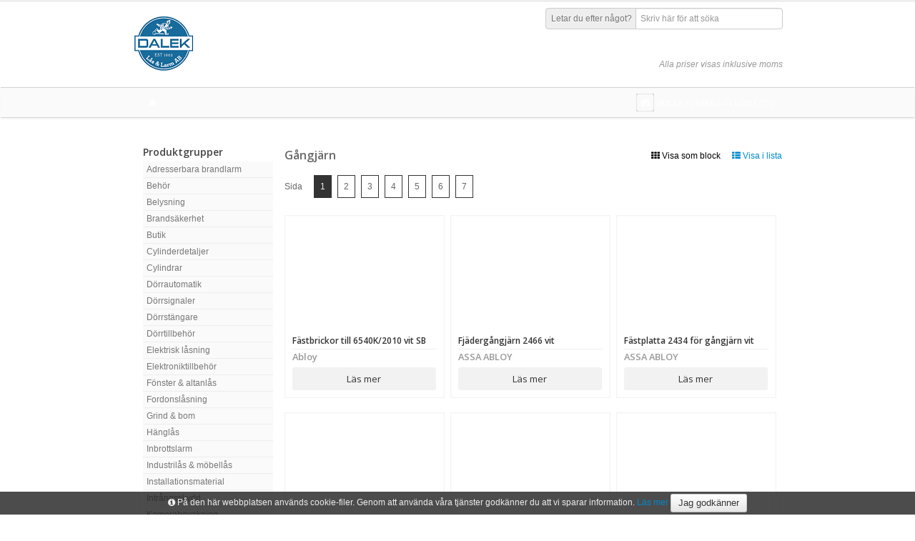

--- FILE ---
content_type: text/html; charset=utf-8
request_url: https://dalek.secwise.com/shop/categories/view/l/gangjarn-mm
body_size: 12981
content:
<!DOCTYPE html>
<!--[if IE]>
<html class="ie" lang="sv-SE">
<![endif]-->
<!--[if !IE]><!-->
<html lang="sv-SE">
<!--<![endif]-->


<head>
    <meta http-equiv="Content-Type" content="text/html; charset=UTF-8">
    <meta charset="utf-8">
    <title>Gångjärn, Dalek Lås &amp; Larm AB</title>

    
    <link href='//fonts.googleapis.com/css?family=Open+Sans:400,600' rel='stylesheet' type='text/css' />
    <link rel="stylesheet" type="text/css" href="https://dalek.secwise.com/core/css/bootstrap-3/bootstrap.css" />
<link rel="stylesheet" type="text/css" href="https://dalek.secwise.com/content/design/layout/shop/css/bootstrap/font-awesome.css" />
<link rel="stylesheet" type="text/css" href="https://dalek.secwise.com/core/css/bootstrap/core_template.css" />
<link rel="stylesheet" type="text/css" href="https://dalek.secwise.com/core/css/bootstrap-3/datepicker3.css" />
<link rel="stylesheet" type="text/css" href="https://dalek.secwise.com/content/design/layout/shop/css/bootstrap/bootstrap.css" />
<link rel="stylesheet" type="text/css" href="https://dalek.secwise.com/content/design/layout/shop/css/bootstrap/style.css" />
<link rel="stylesheet" type="text/css" href="https://dalek.secwise.com/content/design/layout/shop/css/bootstrap/bootstrap-responsive.css" />
<link rel="stylesheet" type="text/css" href="https://dalek.secwise.com/content/design/layout/shop/css/bootstrap/sidebar-nav.css" />
<link rel="stylesheet" type="text/css" href="https://dalek.secwise.com/content/design/layout/shop/css/bootstrap/prettyPhoto.css" />
<link rel="stylesheet" type="text/css" href="https://dalek.secwise.com/content/design/layout/shop/css/bootstrap/flexslider.css" />
<link rel="stylesheet" type="text/css" href="https://dalek.secwise.com/content/design/layout/shop/css/shop.css" />
<link rel="stylesheet" type="text/css" href="https://dalek.secwise.com/content/design/layout/shop/css/bootstrap/prettyPhoto.css" />
<link rel="stylesheet" type="text/css" href="https://dalek.secwise.com/content/design/layout/shop/css/bootstrap/flexslider.css" />
<link rel="stylesheet" type="text/css" href="https://dalek.secwise.com/content/design/layout/shop/css/bootstrap/sidebar-nav.css" />
        <link href="/shop/css" rel="stylesheet" type="text/css" />
        <script type="text/javascript">
        var WATAJAX_LANG = {
            could_not_load_settings: "Could not load settings",
            all: "Alla",
            no_rows_found: "Inga rader kunde hittas",
            rows: "Rader",
            page: "Sida",
            search: "Hitta",
            search_in: "i kolumnen",
            export_csv: "Exportera till fil",
            more_rows: "Visa fler artiklar..."
        };
        var SHOPMODULE_LANG = {
            loading_cart: "Hämtar...",
            found_no_items: "Vi kan inte se att du lagt några produkter i varukorgen ännu. Välkommen att börja handla!",
            invalid_response: "Servern skickade tillbaka ett ogitligt svar, vänligen försök igen.",
            added_product: "Produkten ligger nu i varukorgen.",
            removed_product: "Tog bort produkten ur varukorgen.",
            confirm_remove_item: "Vill du verkligen plocka bort varan?"
        };
    </script>
    <script type="text/javascript" src="https://dalek.secwise.com/content/logic/javascript/vendor/jquery-2.2.4.min.js"></script>
<script type="text/javascript" src="https://dalek.secwise.com/content/logic/javascript/vendor/jquery.validate.min.js"></script>
<script type="text/javascript" src="https://dalek.secwise.com/core/javascript/bootstrap-3/bootstrap.js"></script>
<script type="text/javascript" src="https://dalek.secwise.com/content/logic/javascript/vendor/vue/vue.min.js"></script>
<script type="text/javascript" src="https://dalek.secwise.com/content/logic/javascript/vendor/vue/vue.resource.min.js"></script>
<script type="text/javascript" src="https://dalek.secwise.com/core/javascript/sha1.js"></script>
<script type="text/javascript" src="https://dalek.secwise.com/content/logic/javascript/dist/components/WaTable.iife.js"></script>
<script type="text/javascript" src="https://dalek.secwise.com/core/javascript/jquery/jquery.watajax.js"></script>
<script type="text/javascript" src="https://dalek.secwise.com/core/javascript/jquery/jquery.PrintArea.js"></script>
<script type="text/javascript" src="https://dalek.secwise.com/core/javascript/jquery/jquery.blockUI.js"></script>
    <meta name="viewport" content="width=device-width, initial-scale=1.0">
    <meta name="author" content="">
    <meta name="title" content="Dalek Lås &amp; Larm AB" />

    <!-- HTML5 Support for IE -->
    <!--[if lt IE 9]>
		<script src="/content/logic/javascript/vendor/html5shim.js"></script>
		<link rel="stylesheet" type="text/css" href="/content/design/layout/shop/css/bootstrap/font-awesome-ie7.css" />
		<![endif]-->

    </head>

<body>

    
    <div id="site">

        
        <!-- Header starts -->
        <header>
            <div class="container">
                <div class="header__wrapper">
                    <!-- Logo. Use class "color" to add color to the text. -->
                    <div class="logo">
                        <h1>
                                                        <a href="http://www.dalek.se/" target="_blank">
                                                                    <img src="https://dalek.secwise.com//content/uploads/ShopModel/70_logo.png" alt="Dalek Lås &amp; Larm AB" title="Dalek Lås &amp; Larm AB" />
                                                            </a>
                        </h1>
                        <p class="meta"></p>
                    </div>
                    <div class="header__rightColumn">
                                                    <div class="header__rightColumn--actions">
                                <!-- Search form -->
                                <div id="product-search-input" class="input-prepend form-search">
                                    <span class="add-on">
                                        <label for="product-search-input">Letar du efter något?</label>
                                    </span>
                                    <input class="span3" type="text" placeholder="Skriv här för att söka" v-model="query" v-on:keyup.prevent="updateQuery" />
                                    <img src="https://dalek.secwise.com//content/design/layout/shop/images/ajax-loader.gif" class="input-loading" v-if="loading" />
                                </div>
                                <div class="hlinks">
                                                                    </div>
                            </div>
                        
                                                    <div class="muted non-vat-message">
                                Alla priser visas inklusive moms                            </div>
                                            </div>
                </div>
            </div>
        </header>
        <!-- Header ends -->

        <!-- Cart, Login and Register form (Modal) -->

<!-- Cart Modal starts -->
<div id="cart" class="modal hide fade" tabindex="-1" role="dialog" aria-hidden="true">
	<div class="modal-header">
		<button type="button" class="close" data-dismiss="modal" aria-hidden="true">×</button>
		<h4>Varukorg</h4>
	</div>
	<div class="modal-body">

		<table class="table table-striped tcart">
			<thead>
				<tr>
					<th>Benämning</th>
					<th>Antal</th>
					<th>Pris</th>
				</tr>
			</thead>
			<tbody></tbody>
		</table>

	</div>
	<div class="modal-footer">
		<a href="javascript:void(0);" data-dismiss="modal" aria-hidden="true" class="btn">Fortsätt handla</a>
		<a href="/shop/checkout" class="btn btn-danger">Gå till kassan</a>
		<div class="pull-left cart-total">
			Summa inkl. moms: <span class="cart-short-total"> 0,00 SEK</span>
		</div>
	</div>
</div>

<!-- Cart modal ends -->



<!-- Login modal ends -->
<div class="modal hide" id="loadingModal" tabindex="-1" role="dialog" aria-labelledby="myModalLabel" aria-hidden="true">
	<div class="modal-header">
		<h3 id="myModalLabel">Vänligen vänta..</h3>
	</div>
	<div class="modal-body">
		<p><img src="https://dalek.secwise.com//content/design/layout/shop/images/ajax-loader.gif" class="pull-right" />Laddar..</p>
	</div>
	<div class="modal-footer"></div>
</div>

                    <div class="navbar">
                <div class="navbar-inner">
                    <div class="container">
                                                <ul class="nav" id="shop" style="width: 100%;">
                            <li class="home">
                                <a href="/shop/view">
                                    <i class="icon-home"></i>
                                </a>
                            </li>
                            <!-- <li class="productMenuToggler">
								<a href="#">
									<i class="icon-home"></i>
								</a>
							</li> -->

                            
                            <li class="send_photo_show-wrap">
                                <a href="#" title="Skicka in ett foto med förfrågan" class="send_photo_show">
                                    <i style="margin-right: 0;" class="icon icon-camera custom-color-1"></i>
                                    <span>Skicka förfrågan med foto</span>
                                </a>
                            </li>
                        </ul>
                    </div>

                    <!-- <div id="productMenu" class="productMenu">
											</div> -->
                </div>
            </div>
        
        <div class="container flex-main">
            
<script>
	var product_search_settings = {"show_prices":true,"show_buy_button":false,"show_stock_text":false,"cookie_name":"search_list_type"};
</script>

<div id="product-search" class="search-results" v-show="isSearching" transition="expand" ref="results" v-cloak>
	<div ref="wrapper">
		<div class="search-header title" ref="header">
			<h3 class="search-header__title">Sökresultat</h3>
			<p class="muted search-header__info" v-if="productCount > 0">
				Hittade {{ productCount }} produkter.
				<span v-show="productCount > 30">Prova att förfina din sökning.</span>
				Visar just nu produkterna {{ paginationOffset + 1 }} - {{ visibleProductsCount }}
			</p>
			<p class="muted search-header__info" v-if="productCount === 0">
				Hittade inga produkter som matchade din sökning '{{ searchQuery }}'
			</p>
			<a v-on:click.prevent="toggleListType" class="search-header__listTypeToggle">
				<div v-if="productCount > 0">
					<span v-if="listType === 'block'">
						<i class="icon-white icon-th-list"></i>
						Visa som lista					</span>
					<span v-if="listType === 'list'">
						<i class="icon-white icon-th"></i>
						Visa som block					</span>
				</div>
			</a>
			<a href="#" v-on:click.prevent="hide(true)" class="search-header__close">
				Stäng			</a>
		</div>

		<div class="row-fluid" v-if="productCount > 0">
			<div class="span2 search-supplier-list">
				<div class="inner">
					<h5>Välj varumärke</h5>
					<ul v-for="(supplier, key) in suppliers" :key="supplier.id">
						<li>
							<label :for="'supplier_' + supplier.id " v-on:click="resetPagination">
								<input type="checkbox" :id="'supplier_' + supplier.id" :value="supplier.id" v-model="filter" />
								<strong>{{ supplier.title }}</strong>
							</label>
						</li>
					</ul>
				</div>
				<div v-show="loading">
					Söker...				</div>
			</div>

			<div class="span10">
				<div class="pagination">
					<div v-for="n in pages" class="page_button" v-on:click="paginate(n)" :class="{ 'current_page': (pagination.current) === n }">
						{{ n }}
					</div>
				</div>

				<div class="search-product-list">
					<template v-if="listType === 'block'">
						<product-item v-for="(product, index) in productList" :item="product" :show="show" :key="product.id">
						</product-item>
					</template>

					<table class="search-product-table table table-condensed table-hover" v-if="listType === 'list'">
						<thead>
							<tr>
								<th>Bild</th>
								<th>Benämning</th>
								<th>Artikelnummer</th>
								<th>Webblager</th>
								<th>Varumärke</th>
							</tr>
						</thead>
						<tbody>
							<tr is="product-table" :item="product" v-for="(product, key) in productList" :key="product.id">
							</tr>
						</tbody>
					</table>
				</div>
			</div>
		</div>

		<div class="bor"></div>
	</div>
</div>

<script id="product-item" type="text/x-template">
	<div class="item item-product">
		<div class="item-image">
			<a :href="item.url">
				<img :src="item.image" alt="">
			</a>
		</div>
		<div class="item-details">
			<h5><a :href="item.url">{{ item.title }}</a></h5>
			<p>
				<span class="supplier">{{ item.supplier.title }}</span>
				<span class="stock" v-if="show.stock">{{ item.stock }}</span>
			</p>
			<div class="item-price" v-if="show.price && item.price > 0">
				<span v-html="item.priceHtml"></span>
			</div>
			<div class="actions">
				<div class="button readmore" :class="[show.price && show.buy && item.purchasable ? ' noborder' : '']">
					<a :href="item.url">
						Läs mer					</a>
				</div>
				<div class="button buy" v-if="show.price && show.buy && item.purchasable">
					<a :href="item.url" class=" add-to-cart" :data-product-id="item.id">
						Köp					</a>
				</div>
			</div>
		</div>
	</div>
</script>

<script id="product-table" type="text/x-template">
	<tr>
		<td>
			<a :href="item.url">
				<img :src="item.image" alt="">
			</a>
		</td>
		<td>
			<a :href="item.url">
				{{ item.title }}
			</a>
		</td>
		<td>{{ item.article_number }}</td>
		<td>{{ item.stock }}</td>
		<td>{{ item.supplier.title }}</td>
	</tr>
</script>
<div id="state_holder" style="display: none;"></div>
<div id="state_message" style="margin: 10px  0 0 10px; display:none;">
	<div style="padding: 0pt 0.7em;" class="ui-corner-all">
		<p><span style="float: left; margin-right: 0.3em;" class="ui-icon"></span></p>
	</div>
</div>
<div class="items">
	<div class="container">
		<div class="page__wrapper">

			<div class="sidebar__wrapper">
			<div class="sidebar">
					</div>
		<div class="tree-menu">
				<h5 class="tree-menu-title">Produktgrupper</h5>
		<h5 class="tree-menu-title mobile">Produktgrupper</h5>
		<nav class="tree-menu-list">
		<ul id="nav" class="nav-list">
			<!-- <li><a href="/">Hem</a></li> -->
							<li class="has_sub">
					<a href="/shop/categories/view/l/adresserbara-brandlarm">Adresserbara brandlarm</a>
											<ul class="nav-list">
																<li class="">
										<a href="/shop/categories/view/l/centralapparater">Centralapparater</a>
									</li>
													<li class="">
										<a href="/shop/categories/view/l/detektorer">Detektorer &amp; larmknappar</a>
									</li>
													<li class="">
										<a href="/shop/categories/view/l/larmdon">Larmdon</a>
									</li>
													<li class="">
										<a href="/shop/categories/view/l/tillbehor-1">Tillbehör</a>
									</li>
				</ul></li>				<li class="has_sub">
					<a href="/shop/categories/view/l/behor">Behör</a>
											<ul class="nav-list">
																<li class="">
										<a href="/shop/categories/view/l/cylinderbehor">Cylinderbehör</a>
									</li>
													<li class="">
										<a href="/shop/categories/view/l/cylinderbehor-tillbehor">Cylinderbehör tillbehör</a>
									</li>
													<li class="">
										<a href="/shop/categories/view/l/cylinderringar">Cylinderringar</a>
									</li>
													<li class="">
										<a href="/shop/categories/view/l/tackskyltar-och-behor">Täckskyltar &amp; behör</a>
									</li>
													<li class="">
										<a href="/shop/categories/view/l/toabehor">Toabehör</a>
									</li>
				</ul></li>				<li class="has_sub">
					<a href="/shop/categories/view/l/belysning">Belysning</a>
											<ul class="nav-list">
																<li class="">
										<a href="/shop/categories/view/l/belysning-ficklampor">Belysning &amp; ficklampor</a>
									</li>
				</ul></li>				<li class="has_sub">
					<a href="/shop/categories/view/l/brandsakerhet">Brandsäkerhet</a>
											<ul class="nav-list">
																<li class="">
										<a href="/shop/categories/view/l/brandslackare-filtar-1">Brandsläckare &amp; filtar</a>
									</li>
													<li class="">
										<a href="/shop/categories/view/l/brandvarnare">Brandvarnare</a>
									</li>
													<li class="">
										<a href="/shop/categories/view/l/avrigt-brandsakerhet">Övrigt brandsäkerhet</a>
									</li>
				</ul></li>				<li class="has_sub">
					<a href="/shop/categories/view/l/butik">Butik</a>
											<ul class="nav-list">
																<li class="">
										<a href="/shop/categories/view/l/butiksmateriel">Butiksmateriel</a>
									</li>
				</ul></li>				<li class="has_sub">
					<a href="/shop/categories/view/l/cylinderdetaljer">Cylinderdetaljer</a>
											<ul class="nav-list">
																<li class="">
										<a href="/shop/categories/view/l/innercylindrar">Cylinderhus</a>
									</li>
													<li class="">
										<a href="/shop/categories/view/l/cylindertillbehor">Cylindertillbehör</a>
									</li>
													<li class="">
										<a href="/shop/categories/view/l/stift-fjadrar-och-sparrskivor">Innercylindrar</a>
									</li>
													<li class="">
										<a href="/shop/categories/view/l/cylinderhus">Stift, fjäder &amp; spärrskiva</a>
									</li>
				</ul></li>				<li class="has_sub">
					<a href="/shop/categories/view/l/cylindrar-1">Cylindrar</a>
											<ul class="nav-list">
																<li class="">
										<a href="/shop/categories/view/l/cylindrar">Cylindrar</a>
									</li>
													<li class="">
										<a href="/shop/categories/view/l/lassystem">Låssystem</a>
									</li>
				</ul></li>				<li class="has_sub">
					<a href="/shop/categories/view/l/dorrautomatik">Dörrautomatik</a>
											<ul class="nav-list">
																<li class="">
										<a href="/shop/categories/view/l/armbagskontakter">Armbågskontakter</a>
									</li>
													<li class="">
										<a href="/shop/categories/view/l/dorrautomatik-1">Dörrautomatik</a>
									</li>
													<li class="">
										<a href="/shop/categories/view/l/dorrautomatik-paket-enkeldorr">Dörrautomatik paket enkeldörr</a>
									</li>
													<li class="">
										<a href="/shop/categories/view/l/dorrautomatik-tillbehor">Dörrautomatik tillbehör</a>
									</li>
													<li class="">
										<a href="/shop/categories/view/l/sensorer">Sensorer</a>
									</li>
													<li class="">
										<a href="/shop/categories/view/l/skjutdorrsautomatiker">Skjutdörrsautomatiker</a>
									</li>
				</ul></li>				<li class="has_sub">
					<a href="/shop/categories/view/l/dorr-fonstertillbehor-elektronik">Dörrsignaler</a>
											<ul class="nav-list">
																<li class="">
										<a href="/shop/categories/view/l/dorrsignal">Dörrsignal</a>
									</li>
													<li class="">
										<a href="/shop/categories/view/l/tryckknappar">Tryckknappar</a>
									</li>
				</ul></li>				<li class="has_sub">
					<a href="/shop/categories/view/l/dorrstangare-1">Dörrstängare</a>
											<ul class="nav-list">
																<li class="">
										<a href="/shop/categories/view/l/dorrkoordinator">Dörrkoordinator</a>
									</li>
													<li class="">
										<a href="/shop/categories/view/l/dorrstangare">Dörrstängare</a>
									</li>
													<li class="">
										<a href="/shop/categories/view/l/dorrstangare-tillbehor">Dörrstängare tillbehör</a>
									</li>
				</ul></li>				<li class="has_sub">
					<a href="/shop/categories/view/l/dorrtillbehor-1">Dörrtillbehör</a>
											<ul class="nav-list">
																<li class="">
										<a href="/shop/categories/view/l/dorroga">Dörröga</a>
									</li>
													<li class="">
										<a href="/shop/categories/view/l/dorrsparr">Dörrspärr</a>
									</li>
													<li class="">
										<a href="/shop/categories/view/l/dorrtillbehor-ovrigt">Dörrtillbehör övrigt</a>
									</li>
				</ul></li>				<li class="has_sub">
					<a href="/shop/categories/view/l/elektrisklasning">Elektrisk låsning</a>
											<ul class="nav-list">
																<li class="">
										<a href="/shop/categories/view/l/elektromagneter">Elektromagneter</a>
									</li>
													<li class="">
										<a href="/shop/categories/view/l/kodlas-yale-doorman">Elektroniska dörrlås</a>
									</li>
													<li class="">
										<a href="/shop/categories/view/l/el-motorlastillbehor">Ellås &amp; motorlåstillbehör</a>
									</li>
													<li class="">
										<a href="/shop/categories/view/l/elslutbleck">Elslutbleck</a>
									</li>
													<li class="">
										<a href="/shop/categories/view/l/elslutbleck-monteringsstolpar">Elslutbleck monteringsstolpar</a>
									</li>
													<li class="">
										<a href="/shop/categories/view/l/elslutbleck-tillbehor">Elslutbleck tillbehör</a>
									</li>
													<li class="">
										<a href="/shop/categories/view/l/ellas">Eltryckeslås</a>
									</li>
													<li class="">
										<a href="/shop/categories/view/l/el-motorlas">Motorlås</a>
									</li>
				</ul></li>				<li class="has_sub">
					<a href="/shop/categories/view/l/elektronikdata">Elektroniktillbehör</a>
											<ul class="nav-list">
																<li class="">
										<a href="/shop/categories/view/l/elektroniktillbehor">Elektroniktillbehör</a>
									</li>
				</ul></li>				<li class="has_sub">
					<a href="/shop/categories/view/l/fonster-och-altanlas">Fönster &amp; altanlås</a>
											<ul class="nav-list">
																<li class="">
										<a href="/shop/categories/view/l/fonster-altandorr-tillbehor">Fönster &amp; altanlås tillbehör</a>
									</li>
													<li class="">
										<a href="/shop/categories/view/l/fonsterlas">Fönsterlås</a>
									</li>
													<li class="">
										<a href="/shop/categories/view/l/fonsterlas-elektromekanisk">Handtag elektromekanisk</a>
									</li>
													<li class="">
										<a href="/shop/categories/view/l/handtag-fonster-altan">Handtag fönster &amp; altan</a>
									</li>
													<li class="">
										<a href="/shop/categories/view/l/spanjoletter">Spanjolett</a>
									</li>
													<li class="">
										<a href="/shop/categories/view/l/spanjolett-tillbehor">Spanjolett tillbehör</a>
									</li>
				</ul></li>				<li class="has_sub">
					<a href="/shop/categories/view/l/fordonslasning-1">Fordonslåsning</a>
											<ul class="nav-list">
																<li class="">
										<a href="/shop/categories/view/l/fordonslasning">Fordonslås</a>
									</li>
				</ul></li>				<li class="has_sub">
					<a href="/shop/categories/view/l/grind-bom">Grind &amp; bom</a>
											<ul class="nav-list">
																<li class="">
										<a href="/shop/categories/view/l/grind">Grind</a>
									</li>
				</ul></li>				<li class="has_sub">
					<a href="/shop/categories/view/l/hanglas-1">Hänglås</a>
											<ul class="nav-list">
																<li class="">
										<a href="/shop/categories/view/l/hanglas">Hänglås</a>
									</li>
													<li class="">
										<a href="/shop/categories/view/l/hanglasdetaljer">Hänglås tillbehör</a>
									</li>
													<li class="">
										<a href="/shop/categories/view/l/hanglasbeslag-och-tillbehor">Hänglåsbeslag</a>
									</li>
				</ul></li>				<li class="has_sub">
					<a href="/shop/categories/view/l/inbrottslarm">Inbrottslarm</a>
											<ul class="nav-list">
																<li class="">
										<a href="/shop/categories/view/l/glaskross-detektor">Glaskrossdetektor</a>
									</li>
													<li class="">
										<a href="/shop/categories/view/l/avrigt">Inbrottslarm övrigt</a>
									</li>
													<li class="">
										<a href="/shop/categories/view/l/larmsandare">Larmsändare</a>
									</li>
													<li class="">
										<a href="/shop/categories/view/l/larmsystem">Larmsystem</a>
									</li>
													<li class="">
										<a href="/shop/categories/view/l/detektorer-larmgivare">Magnetkontakt</a>
									</li>
													<li class="">
										<a href="/shop/categories/view/l/averfallskontrakter">Överfallskontakter</a>
									</li>
													<li class="">
										<a href="/shop/categories/view/l/larmtillbehor">Rörelsedetektorer</a>
									</li>
													<li class="">
										<a href="/shop/categories/view/l/siren-och-blixtljus">Siren &amp; blixtljus</a>
									</li>
													<li class="">
										<a href="/shop/categories/view/l/larmsystem-komponenter">Trådlösa tillbehör</a>
									</li>
													<li class="">
										<a href="/shop/categories/view/l/vibrations-detektor">Vibrationsdetektor</a>
									</li>
				</ul></li>				<li class="has_sub">
					<a href="/shop/categories/view/l/industrilasmobellas">Industrilås &amp; möbellås</a>
											<ul class="nav-list">
																<li class="">
										<a href="/shop/categories/view/l/industri-mobel-och-glasskivelas">Industri, möbel &amp; glasskivelås</a>
									</li>
													<li class="">
										<a href="/shop/categories/view/l/skapslas-elektromekaniskt">Industrilås tillbehör</a>
									</li>
				</ul></li>				<li class="has_sub">
					<a href="/shop/categories/view/l/kabel-installationsmaterial">Installationsmaterial</a>
											<ul class="nav-list">
																<li class="">
										<a href="/shop/categories/view/l/elinstallationsmaterial">Elinstallationsmaterial</a>
									</li>
													<li class="">
										<a href="/shop/categories/view/l/kabel">Kabel</a>
									</li>
													<li class="">
										<a href="/shop/categories/view/l/karm-kabeloverforing">Kabelöverföring</a>
									</li>
													<li class="">
										<a href="/shop/categories/view/l/kopplingsdosor">Kopplingsdosor</a>
									</li>
													<li class="">
										<a href="/shop/categories/view/l/natverksprodukter">Nätverksprodukter</a>
									</li>
													<li class="">
										<a href="/shop/categories/view/l/rela-stabb-timer">Relä, stabb &amp; timer</a>
									</li>
													<li class="">
										<a href="/shop/categories/view/l/skruv">Skruv, bricka &amp; plugg</a>
									</li>
				</ul></li>				<li class="has_sub">
					<a href="/shop/categories/view/l/intrangsskydd">Intrångsskydd</a>
											<ul class="nav-list">
																<li class="">
										<a href="/shop/categories/view/l/bommar">Bommar</a>
									</li>
													<li class="">
										<a href="/shop/categories/view/l/brytskydd">Brytskydd</a>
									</li>
				</ul></li>				<li class="has_sub">
					<a href="/shop/categories/view/l/cctv-produkter">Kamerabevakning</a>
											<ul class="nav-list">
																<li class="">
										<a href="/shop/categories/view/l/encoder-decoder">Encoder &amp; decoder</a>
									</li>
													<li class="">
										<a href="/shop/categories/view/l/cctv-paket">Kamerapaket</a>
									</li>
													<li class="">
										<a href="/shop/categories/view/l/cctv-kameror">Kameror</a>
									</li>
													<li class="">
										<a href="/shop/categories/view/l/cctv-kopplingsboxar">Kopplingsboxar &amp; fästen</a>
									</li>
													<li class="">
										<a href="/shop/categories/view/l/cctv-lagringsmedia">Lagringsmedia</a>
									</li>
													<li class="">
										<a href="/shop/categories/view/l/cctv-monitorer">Monitorer</a>
									</li>
													<li class="">
										<a href="/shop/categories/view/l/cctv-lagring">NVR &amp; DVR</a>
									</li>
													<li class="">
										<a href="/shop/categories/view/l/cctv-tillbehor">Tillbehör</a>
									</li>
				</ul></li>				<li class="has_sub">
					<a href="/shop/categories/view/l/kattingwire">Kätting &amp; vajer</a>
											<ul class="nav-list">
																<li class="">
										<a href="/shop/categories/view/l/katting-och-wire">Kätting &amp; vajer</a>
									</li>
				</ul></li>				<li class="has_sub">
					<a href="/shop/categories/view/l/kemikalier">Kemikalier</a>
											<ul class="nav-list">
																<li class="">
										<a href="/shop/categories/view/l/smorj-rengoringsmedel">Smörj &amp; rengöringsmedel</a>
									</li>
				</ul></li>				<li class="has_sub">
					<a href="/shop/categories/view/l/kodlas">Kodlås</a>
											<ul class="nav-list">
																<li class="">
										<a href="/shop/categories/view/l/kodlas-1">Kodlås</a>
									</li>
													<li class="">
										<a href="/shop/categories/view/l/kodlas-tillbehor">Kodlås tillbehör</a>
									</li>
				</ul></li>				<li class="has_sub">
					<a href="/shop/categories/view/l/brand">Konventionella brandlarm</a>
											<ul class="nav-list">
																<li class="">
										<a href="/shop/categories/view/l/brandlarm">Centralapparater</a>
									</li>
													<li class="">
										<a href="/shop/categories/view/l/brandlarm-tillbehor">Detektorer &amp; larmknappar</a>
									</li>
													<li class="">
										<a href="/shop/categories/view/l/brandvarnare-slackare">Larmdon</a>
									</li>
													<li class="">
										<a href="/shop/categories/view/l/brandlarmstillbehor">Tillbehör</a>
									</li>
				</ul></li>				<li class="has_sub">
					<a href="/shop/categories/view/l/lador-vaskor">Lådor &amp; väskor</a>
											<ul class="nav-list">
																<li class="">
										<a href="/shop/categories/view/l/sortimentslador-1">Sortimentslådor</a>
									</li>
				</ul></li>				<li class="has_sub">
					<a href="/shop/categories/view/l/lashus-tillbehor">Låshus &amp; tillbehör</a>
											<ul class="nav-list">
																<li class="">
										<a href="/shop/categories/view/l/cylinderlas">Cylinderlås</a>
									</li>
													<li class="">
										<a href="/shop/categories/view/l/cylinderlas-tillbehor">Cylinderlås tillbehör</a>
									</li>
													<li class="">
										<a href="/shop/categories/view/l/innerdorrlas">Innerdörrlås</a>
									</li>
													<li class="">
										<a href="/shop/categories/view/l/lassats">Mekanisk låssats</a>
									</li>
													<li class="">
										<a href="/shop/categories/view/l/slutbleck">Slutbleck</a>
									</li>
													<li class="">
										<a href="/shop/categories/view/l/tillhallarlas">Tillhållarlås</a>
									</li>
													<li class="">
										<a href="/shop/categories/view/l/tillhallarlasdetaljer">Tillhållarlås tillbehör</a>
									</li>
				</ul></li>				<li class="has_sub">
					<a href="/shop/categories/view/l/dorr-fonstertillbehor-mekanik">Mekaniska tillbehör</a>
											<ul class="nav-list">
																<li class="active">
										<a href="/shop/categories/view/l/gangjarn-mm">Gångjärn</a>
									</li>
													<li class="">
										<a href="/shop/categories/view/l/gangjarn-fonster">Gångjärn tillbehör</a>
									</li>
													<li class="">
										<a href="/shop/categories/view/l/reglar">Regel</a>
									</li>
				</ul></li>				<li class="has_sub">
					<a href="/shop/categories/view/l/natverk-data">Nätverk &amp; data</a>
											<ul class="nav-list">
																<li class="">
										<a href="/shop/categories/view/l/patchkablar-tillbehor">Patchkablar &amp; tillbehör</a>
									</li>
													<li class="">
										<a href="/shop/categories/view/l/poe-injektorer">PoE injektorer</a>
									</li>
													<li class="">
										<a href="/shop/categories/view/l/radiolankar">Radiolänkar</a>
									</li>
													<li class="">
										<a href="/shop/categories/view/l/router">Router</a>
									</li>
													<li class="">
										<a href="/shop/categories/view/l/switchar">Switchar</a>
									</li>
				</ul></li>				<li class="has_sub">
					<a href="/shop/categories/view/l/nodutrymning">Nödutrymning</a>
											<ul class="nav-list">
																<li class="">
										<a href="/shop/categories/view/l/nodutrymning-1">Nödutrymning behör</a>
									</li>
													<li class="">
										<a href="/shop/categories/view/l/nodutrymning-las">Nödutrymning lås</a>
									</li>
													<li class="">
										<a href="/shop/categories/view/l/utrymningsbehor-panikreglar-elektromekanisk">Öppningsbehör</a>
									</li>
													<li class="">
										<a href="/shop/categories/view/l/utrymningsbehor-panikreglar">Panikregel</a>
									</li>
													<li class="">
										<a href="/shop/categories/view/l/panikregel-las">Panikregel lås</a>
									</li>
													<li class="">
										<a href="/shop/categories/view/l/utrymning-tillbehor">Utrymning tillbehör</a>
									</li>
				</ul></li>				<li class="has_sub">
					<a href="/shop/categories/view/l/nycklar-och-nyckelamnen">Nycklar &amp; nyckelämnen</a>
											<ul class="nav-list">
																<li class="">
										<a href="/shop/categories/view/l/nyckelamnen-cylinderlas">Nyckelämnen cylinderlås</a>
									</li>
													<li class="">
										<a href="/shop/categories/view/l/nyckelamnen-ovriga">Nyckelämnen övriga</a>
									</li>
													<li class="">
										<a href="/shop/categories/view/l/nyckeltillbehor-1">Nyckeltillbehör</a>
									</li>
													<li class="">
										<a href="/shop/categories/view/l/nycklar">Nycklar övriga</a>
									</li>
				</ul></li>				<li class="has_sub">
					<a href="/shop/categories/view/l/ovriga-jarn-och-byggvaror-1">Övriga järn &amp; byggvaror</a>
											<ul class="nav-list">
																<li class="">
										<a href="/shop/categories/view/l/ovriga-jarn-och-byggvaror">Övriga järn &amp; byggvaror</a>
									</li>
				</ul></li>				<li class="has_sub">
					<a href="/shop/categories/view/l/ovriga-las">Övriga lås</a>
											<ul class="nav-list">
																<li class="">
										<a href="/shop/categories/view/l/ovriga-las-1">Övriga lås</a>
									</li>
				</ul></li>				<li class="has_sub">
					<a href="/shop/categories/view/l/passersystem">Passersystem</a>
											<ul class="nav-list">
																<li class="">
										<a href="/shop/categories/view/l/manoverpanel">Bokning &amp; manöverpaneler</a>
									</li>
													<li class="">
										<a href="/shop/categories/view/l/passersystem-hardvara">Centraler</a>
									</li>
													<li class="">
										<a href="/shop/categories/view/l/passersystem-elektronisk-cylinder">Elektroniska cylindrar</a>
									</li>
													<li class="">
										<a href="/shop/categories/view/l/passersystem-dorrbladlasare">Elektroniska hänglås</a>
									</li>
													<li class="">
										<a href="/shop/categories/view/l/passersysten-elektromekaniska">Elektroniska skåplås</a>
									</li>
													<li class="">
										<a href="/shop/categories/view/l/passersystem-kort-och-brickor">Kort &amp; brickor</a>
									</li>
													<li class="">
										<a href="/shop/categories/view/l/passersystem-lasare">Läsare</a>
									</li>
													<li class="">
										<a href="/shop/categories/view/l/passersystem-mjukvara">Mjukvaror &amp; licenser</a>
									</li>
													<li class="">
										<a href="/shop/categories/view/l/passersystem-ovrigt">Passersystem tillbehör</a>
									</li>
													<li class="">
										<a href="/shop/categories/view/l/porttelefon">Portapparat</a>
									</li>
													<li class="">
										<a href="/shop/categories/view/l/passersystem-tillbehor">Radiomottagare &amp; sändare</a>
									</li>
													<li class="">
										<a href="/shop/categories/view/l/reservdelar">Reservdelar</a>
									</li>
													<li class="">
										<a href="/shop/categories/view/l/passersystem-skapslas">Skyddshuvar</a>
									</li>
				</ul></li>				<li class="has_sub">
					<a href="/shop/categories/view/l/personsakerhet">Personsäkerhet</a>
											<ul class="nav-list">
																<li class="">
										<a href="/shop/categories/view/l/personsakerhet-1">Personsäkerhet</a>
									</li>
				</ul></li>				<li class="has_sub">
					<a href="/shop/categories/view/l/porttelefoner-1">Porttelefoner fristående</a>
											<ul class="nav-list">
																<li class="">
										<a href="/shop/categories/view/l/porttelefoner">Porttelefoner</a>
									</li>
													<li class="">
										<a href="/shop/categories/view/l/porttelefoner-tillbehor">Porttelefoner tillbehör</a>
									</li>
													<li class="">
										<a href="/shop/categories/view/l/porttelefonmodul">Porttelefonmodul</a>
									</li>
													<li class="">
										<a href="/shop/categories/view/l/svarsapparat">Svarsapparat</a>
									</li>
				</ul></li>				<li class="has_sub">
					<a href="/shop/categories/view/l/post">Post</a>
											<ul class="nav-list">
																<li class="">
										<a href="/shop/categories/view/l/postlador-brevinkast-1">Postlådor &amp; brevinkast</a>
									</li>
				</ul></li>				<li class="has_sub">
					<a href="/shop/categories/view/l/skyltar">Skyltar</a>
											<ul class="nav-list">
																<li class="">
										<a href="/shop/categories/view/l/brand-och-utrymningsskyltar">Brand &amp; utrymningsskyltar</a>
									</li>
													<li class="">
										<a href="/shop/categories/view/l/forbuds-och-varningsskyltar">Förbuds &amp; varningsskyltar</a>
									</li>
													<li class="">
										<a href="/shop/categories/view/l/hus-postsiffror">Hus &amp; postsiffror</a>
									</li>
													<li class="">
										<a href="/shop/categories/view/l/avrigt-skyltar">Övrigt skyltar</a>
									</li>
													<li class="">
										<a href="/shop/categories/view/l/informationsskyltar">Trivsel &amp; ordningsskyltar</a>
									</li>
				</ul></li>				<li class="has_sub">
					<a href="/shop/categories/view/l/stromforsorjning">Strömförsörjning</a>
											<ul class="nav-list">
																<li class="">
										<a href="/shop/categories/view/l/ackumulatorer-batterier">Ackumulatorer &amp; batterier</a>
									</li>
													<li class="">
										<a href="/shop/categories/view/l/batteribackuper">Batteribackuper</a>
									</li>
													<li class="">
										<a href="/shop/categories/view/l/spanningsomvandlare">Spänningsomvandlare</a>
									</li>
													<li class="">
										<a href="/shop/categories/view/l/transformatorer">Transformatorer</a>
									</li>
				</ul></li>				<li class="has_sub">
					<a href="/shop/categories/view/l/tryckenhandtag">Trycken &amp; handtag</a>
											<ul class="nav-list">
																<li class="">
										<a href="/shop/categories/view/l/draghandtag">Draghandtag</a>
									</li>
													<li class="">
										<a href="/shop/categories/view/l/draghandtag-tillbehor">Draghandtag tillbehör</a>
									</li>
													<li class="">
										<a href="/shop/categories/view/l/trycken-for-dorr-elektromekaniskt">Elektromekaniska dörrtrycken</a>
									</li>
													<li class="">
										<a href="/shop/categories/view/l/trycken-for-dorr">Trycken för dörr</a>
									</li>
													<li class="">
										<a href="/shop/categories/view/l/tryckestillbehor">Trycken tillbehör</a>
									</li>
				</ul></li>				<li class="has_sub">
					<a href="/shop/categories/view/l/vardeforvaring">Värdeförvaring</a>
											<ul class="nav-list">
																<li class="">
										<a href="/shop/categories/view/l/dokument-datamediaskap">Dokument- &amp; datamediaskåp</a>
									</li>
													<li class="">
										<a href="/shop/categories/view/l/medicinskap">Medicinskåp</a>
									</li>
													<li class="">
										<a href="/shop/categories/view/l/nyckelskap-och-kassaskrin">Nyckelskåp</a>
									</li>
													<li class="">
										<a href="/shop/categories/view/l/dokumentskap-vardeskap-tillbehor">Värdeförvaring tillbehör</a>
									</li>
													<li class="">
										<a href="/shop/categories/view/l/dokumentskap-och-vardeskap">Värdeskåp</a>
									</li>
				</ul></li>				<li class="has_sub">
					<a href="/shop/categories/view/l/verktyg">Verktyg</a>
											<ul class="nav-list">
																<li class="">
										<a href="/shop/categories/view/l/dyrkverktyg">Dyrkverktyg</a>
									</li>
													<li class="">
										<a href="/shop/categories/view/l/handverktyg">Verktyg</a>
									</li>
													<li class="">
										<a href="/shop/categories/view/l/elverktyg-tillbehor">Verktyg tillbehör</a>
									</li>
				</ul></li></ul></nav>	</div>
	</div>
			<div class="page__content">
				<div class="productList">

					<div class="productList__header">
						<h4>Gångjärn</h4>
													<div class="productList__header--actions">
								<a class="selected_list_type" href="?list_type=block">
									<i class="icon-white icon-th"></i> Visa som block								</a>
								<a class="" href="?list_type=list">
									<i class="icon icon-th-list"></i> Visa i lista								</a>
							</div>
											</div>
											<div id="product-list" class="productList__block">
							
        <div class="item item-product" data-product-supplier="3">
            <div class="item-image">
                <a href="/shop/product/view/l/fastbrickor-till-2010-vit-sb"><img src="/content/uploads/products/images/150x150/50010699-50010699-2e77aa39e15963f9695e12cef5b7eb56.jpg" alt="" /></a>
            </div>
            <div class="item-details">
                <div class="item-details__title">
                    <h4>
                        <a href="/shop/product/view/l/fastbrickor-till-2010-vit-sb" title="Visa produktsidan för Fästbrickor till 6540K/2010 vit SB">
                            Fästbrickor till 6540K/2010 vit SB                        </a>
                    </h4>
                    <div class="item-details__title--bottom">
                        <h5>
                            Abloy                        </h5>
                                            </div>
                </div>
                <div class="item-details__data">
                                        <!-- <h6>50010699</h6> -->
                                    </div>

                <div class="item-details__price">
                                        <div class="button readmore">
                        <a href="/shop/product/view/l/fastbrickor-till-2010-vit-sb">
                            Läs mer</a>
                    </div>
                                    </div>
            </div>
        </div>

        <div class="item item-product" data-product-supplier="162">
            <div class="item-image">
                <a href="/shop/product/view/l/fjadergangjarn-2466-vi"><img src="/content/uploads/products/images/150x150/50087421-50087421-f46dd998a4c97f0254ffec75d71fa3d1.jpg" alt="" /></a>
            </div>
            <div class="item-details">
                <div class="item-details__title">
                    <h4>
                        <a href="/shop/product/view/l/fjadergangjarn-2466-vi" title="Visa produktsidan för Fjädergångjärn 2466 vit">
                            Fjädergångjärn 2466 vit                        </a>
                    </h4>
                    <div class="item-details__title--bottom">
                        <h5>
                            ASSA ABLOY                        </h5>
                                            </div>
                </div>
                <div class="item-details__data">
                                        <!-- <h6>50087421</h6> -->
                                    </div>

                <div class="item-details__price">
                                        <div class="button readmore">
                        <a href="/shop/product/view/l/fjadergangjarn-2466-vi">
                            Läs mer</a>
                    </div>
                                    </div>
            </div>
        </div>

        <div class="item item-product" data-product-supplier="162">
            <div class="item-image">
                <a href="/shop/product/view/l/fastplatta-for-gangjarn"><img src="/content/uploads/products/images/150x150/50014217-50014217-0f76c9fea12829fabc1b8fc8898fd0e3.jpg" alt="" /></a>
            </div>
            <div class="item-details">
                <div class="item-details__title">
                    <h4>
                        <a href="/shop/product/view/l/fastplatta-for-gangjarn" title="Visa produktsidan för Fästplatta 2434 för gångjärn vit">
                            Fästplatta 2434 för gångjärn vit                        </a>
                    </h4>
                    <div class="item-details__title--bottom">
                        <h5>
                            ASSA ABLOY                        </h5>
                                            </div>
                </div>
                <div class="item-details__data">
                                        <!-- <h6>50014217</h6> -->
                                    </div>

                <div class="item-details__price">
                                        <div class="button readmore">
                        <a href="/shop/product/view/l/fastplatta-for-gangjarn">
                            Läs mer</a>
                    </div>
                                    </div>
            </div>
        </div>

        <div class="item item-product" data-product-supplier="162">
            <div class="item-image">
                <a href="/shop/product/view/l/gangjarn-1222-85-ho-fz"><img src="/content/uploads/products/images/150x150/128532-128532-799a2a787d3949e78343ed00116e9a60.jpg" alt="" /></a>
            </div>
            <div class="item-details">
                <div class="item-details__title">
                    <h4>
                        <a href="/shop/product/view/l/gangjarn-1222-85-ho-fz" title="Visa produktsidan för Gångjärn 1222-85 höger fz">
                            Gångjärn 1222-85 höger fz                        </a>
                    </h4>
                    <div class="item-details__title--bottom">
                        <h5>
                            ASSA ABLOY                        </h5>
                                            </div>
                </div>
                <div class="item-details__data">
                                        <!-- <h6>128532</h6> -->
                                    </div>

                <div class="item-details__price">
                                        <div class="button readmore">
                        <a href="/shop/product/view/l/gangjarn-1222-85-ho-fz">
                            Läs mer</a>
                    </div>
                                    </div>
            </div>
        </div>

        <div class="item item-product" data-product-supplier="162">
            <div class="item-image">
                <a href="/shop/product/view/l/gangjarn-1222-85-va-fz"><img src="/content/uploads/products/images/150x150/128597-128532-799a2a787d3949e78343ed00116e9a60.jpg" alt="" /></a>
            </div>
            <div class="item-details">
                <div class="item-details__title">
                    <h4>
                        <a href="/shop/product/view/l/gangjarn-1222-85-va-fz" title="Visa produktsidan för Gångjärn 1222-85 vänster fz">
                            Gångjärn 1222-85 vänster fz                        </a>
                    </h4>
                    <div class="item-details__title--bottom">
                        <h5>
                            ASSA ABLOY                        </h5>
                                            </div>
                </div>
                <div class="item-details__data">
                                        <!-- <h6>128597</h6> -->
                                    </div>

                <div class="item-details__price">
                                        <div class="button readmore">
                        <a href="/shop/product/view/l/gangjarn-1222-85-va-fz">
                            Läs mer</a>
                    </div>
                                    </div>
            </div>
        </div>

        <div class="item item-product" data-product-supplier="162">
            <div class="item-image">
                <a href="/shop/product/view/l/gangjarn-1223-100-ho-fz-mp"><img src="/content/uploads/products/images/150x150/128081-128081-2fa2fd4e3b3d9f991fafd0c2901a7cf9.jpg" alt="" /></a>
            </div>
            <div class="item-details">
                <div class="item-details__title">
                    <h4>
                        <a href="/shop/product/view/l/gangjarn-1223-100-ho-fz-mp" title="Visa produktsidan för Gångjärn 1223-100 höger fz">
                            Gångjärn 1223-100 höger fz                        </a>
                    </h4>
                    <div class="item-details__title--bottom">
                        <h5>
                            ASSA ABLOY                        </h5>
                                            </div>
                </div>
                <div class="item-details__data">
                                        <!-- <h6>128081</h6> -->
                                    </div>

                <div class="item-details__price">
                                        <div class="button readmore">
                        <a href="/shop/product/view/l/gangjarn-1223-100-ho-fz-mp">
                            Läs mer</a>
                    </div>
                                    </div>
            </div>
        </div>

        <div class="item item-product" data-product-supplier="162">
            <div class="item-image">
                <a href="/shop/product/view/l/gangjarn-1223-100-va-fz-mp"><img src="/content/uploads/products/images/150x150/128082-128616-28d079d492a1ab1bfe1812d7970f87ad.jpg" alt="" /></a>
            </div>
            <div class="item-details">
                <div class="item-details__title">
                    <h4>
                        <a href="/shop/product/view/l/gangjarn-1223-100-va-fz-mp" title="Visa produktsidan för Gångjärn 1223-100 vänster fz">
                            Gångjärn 1223-100 vänster fz                        </a>
                    </h4>
                    <div class="item-details__title--bottom">
                        <h5>
                            ASSA ABLOY                        </h5>
                                            </div>
                </div>
                <div class="item-details__data">
                                        <!-- <h6>128082</h6> -->
                                    </div>

                <div class="item-details__price">
                                        <div class="button readmore">
                        <a href="/shop/product/view/l/gangjarn-1223-100-va-fz-mp">
                            Läs mer</a>
                    </div>
                                    </div>
            </div>
        </div>

        <div class="item item-product" data-product-supplier="162">
            <div class="item-image">
                <a href="/shop/product/view/l/gangjarn-1223-85-ho-fz"><img src="/content/uploads/products/images/150x150/128616-128616-28d079d492a1ab1bfe1812d7970f87ad.jpg" alt="" /></a>
            </div>
            <div class="item-details">
                <div class="item-details__title">
                    <h4>
                        <a href="/shop/product/view/l/gangjarn-1223-85-ho-fz" title="Visa produktsidan för Gångjärn 1223-85 höger fz">
                            Gångjärn 1223-85 höger fz                        </a>
                    </h4>
                    <div class="item-details__title--bottom">
                        <h5>
                            ASSA ABLOY                        </h5>
                                            </div>
                </div>
                <div class="item-details__data">
                                        <!-- <h6>128616</h6> -->
                                    </div>

                <div class="item-details__price">
                                        <div class="button readmore">
                        <a href="/shop/product/view/l/gangjarn-1223-85-ho-fz">
                            Läs mer</a>
                    </div>
                                    </div>
            </div>
        </div>

        <div class="item item-product" data-product-supplier="162">
            <div class="item-image">
                <a href="/shop/product/view/l/gangjarn-1223-85-va-fz"><img src="/content/uploads/products/images/150x150/128623-128616-28d079d492a1ab1bfe1812d7970f87ad.jpg" alt="" /></a>
            </div>
            <div class="item-details">
                <div class="item-details__title">
                    <h4>
                        <a href="/shop/product/view/l/gangjarn-1223-85-va-fz" title="Visa produktsidan för Gångjärn 1223-85 vänster fz">
                            Gångjärn 1223-85 vänster fz                        </a>
                    </h4>
                    <div class="item-details__title--bottom">
                        <h5>
                            ASSA ABLOY                        </h5>
                                            </div>
                </div>
                <div class="item-details__data">
                                        <!-- <h6>128623</h6> -->
                                    </div>

                <div class="item-details__price">
                                        <div class="button readmore">
                        <a href="/shop/product/view/l/gangjarn-1223-85-va-fz">
                            Läs mer</a>
                    </div>
                                    </div>
            </div>
        </div>

        <div class="item item-product" data-product-supplier="162">
            <div class="item-image">
                <a href="/shop/product/view/l/gangjarn-2228-110-ho-fz-mp"><img src="/content/uploads/products/images/150x150/128028-128029-a3e7b98094f42a8d88cdfd609bedde8c.jpg" alt="" /></a>
            </div>
            <div class="item-details">
                <div class="item-details__title">
                    <h4>
                        <a href="/shop/product/view/l/gangjarn-2228-110-ho-fz-mp" title="Visa produktsidan för Gångjärn 2228-110 höger fz">
                            Gångjärn 2228-110 höger fz                        </a>
                    </h4>
                    <div class="item-details__title--bottom">
                        <h5>
                            ASSA ABLOY                        </h5>
                                            </div>
                </div>
                <div class="item-details__data">
                                        <!-- <h6>128028</h6> -->
                                    </div>

                <div class="item-details__price">
                                        <div class="button readmore">
                        <a href="/shop/product/view/l/gangjarn-2228-110-ho-fz-mp">
                            Läs mer</a>
                    </div>
                                    </div>
            </div>
        </div>

        <div class="item item-product" data-product-supplier="162">
            <div class="item-image">
                <a href="/shop/product/view/l/gangjarn-2228-110-va-fz-mp"><img src="/content/uploads/products/images/150x150/128029-128029-a3e7b98094f42a8d88cdfd609bedde8c.jpg" alt="" /></a>
            </div>
            <div class="item-details">
                <div class="item-details__title">
                    <h4>
                        <a href="/shop/product/view/l/gangjarn-2228-110-va-fz-mp" title="Visa produktsidan för Gångjärn 2228-110 vänster fz">
                            Gångjärn 2228-110 vänster fz                        </a>
                    </h4>
                    <div class="item-details__title--bottom">
                        <h5>
                            ASSA ABLOY                        </h5>
                                            </div>
                </div>
                <div class="item-details__data">
                                        <!-- <h6>128029</h6> -->
                                    </div>

                <div class="item-details__price">
                                        <div class="button readmore">
                        <a href="/shop/product/view/l/gangjarn-2228-110-va-fz-mp">
                            Läs mer</a>
                    </div>
                                    </div>
            </div>
        </div>

        <div class="item item-product" data-product-supplier="162">
            <div class="item-image">
                <a href="/shop/product/view/l/gangjarn-2220-100-h-fz"><img src="/content/uploads/products/images/150x150/128436-128436-f6d8975329391ad9ce5c88bb9fad966a.jpg" alt="" /></a>
            </div>
            <div class="item-details">
                <div class="item-details__title">
                    <h4>
                        <a href="/shop/product/view/l/gangjarn-2220-100-h-fz" title="Visa produktsidan för Gångjärn 2220-100 höger fz">
                            Gångjärn 2220-100 höger fz                        </a>
                    </h4>
                    <div class="item-details__title--bottom">
                        <h5>
                            ASSA ABLOY                        </h5>
                                            </div>
                </div>
                <div class="item-details__data">
                                        <!-- <h6>128436</h6> -->
                                    </div>

                <div class="item-details__price">
                                        <div class="button readmore">
                        <a href="/shop/product/view/l/gangjarn-2220-100-h-fz">
                            Läs mer</a>
                    </div>
                                    </div>
            </div>
        </div>

        <div class="item item-product" data-product-supplier="162">
            <div class="item-image">
                <a href="/shop/product/view/l/gangjarn-279-100-ni"><img src="/content/uploads/products/images/150x150/128428-128428-a4e47e834ab4d1add6d65416570d66c0.jpg" alt="" /></a>
            </div>
            <div class="item-details">
                <div class="item-details__title">
                    <h4>
                        <a href="/shop/product/view/l/gangjarn-279-100-ni" title="Visa produktsidan för Gångjärn 279-100 nickel">
                            Gångjärn 279-100 nickel                        </a>
                    </h4>
                    <div class="item-details__title--bottom">
                        <h5>
                            ASSA ABLOY                        </h5>
                                            </div>
                </div>
                <div class="item-details__data">
                                        <!-- <h6>128428</h6> -->
                                    </div>

                <div class="item-details__price">
                                        <div class="button readmore">
                        <a href="/shop/product/view/l/gangjarn-279-100-ni">
                            Läs mer</a>
                    </div>
                                    </div>
            </div>
        </div>

        <div class="item item-product" data-product-supplier="162">
            <div class="item-image">
                <a href="/shop/product/view/l/gangjarn-279-150-ni"><img src="/content/uploads/products/images/150x150/128614-128614-8b37a98a327d8d560f7fb9cf526faef8.jpg" alt="" /></a>
            </div>
            <div class="item-details">
                <div class="item-details__title">
                    <h4>
                        <a href="/shop/product/view/l/gangjarn-279-150-ni" title="Visa produktsidan för Gångjärn 279-150 nickel">
                            Gångjärn 279-150 nickel                        </a>
                    </h4>
                    <div class="item-details__title--bottom">
                        <h5>
                            ASSA ABLOY                        </h5>
                                            </div>
                </div>
                <div class="item-details__data">
                                        <!-- <h6>128614</h6> -->
                                    </div>

                <div class="item-details__price">
                                        <div class="button readmore">
                        <a href="/shop/product/view/l/gangjarn-279-150-ni">
                            Läs mer</a>
                    </div>
                                    </div>
            </div>
        </div>

        <div class="item item-product" data-product-supplier="162">
            <div class="item-image">
                <a href="/shop/product/view/l/gangjarn-280-150-ni"><img src="/content/uploads/products/images/150x150/128393-128393-b4849a34e39483caf010bb6afb95aac5.jpg" alt="" /></a>
            </div>
            <div class="item-details">
                <div class="item-details__title">
                    <h4>
                        <a href="/shop/product/view/l/gangjarn-280-150-ni" title="Visa produktsidan för Gångjärn 280-150 nickel">
                            Gångjärn 280-150 nickel                        </a>
                    </h4>
                    <div class="item-details__title--bottom">
                        <h5>
                            ASSA ABLOY                        </h5>
                                            </div>
                </div>
                <div class="item-details__data">
                                        <!-- <h6>128393</h6> -->
                                    </div>

                <div class="item-details__price">
                                        <div class="button readmore">
                        <a href="/shop/product/view/l/gangjarn-280-150-ni">
                            Läs mer</a>
                    </div>
                                    </div>
            </div>
        </div>

        <div class="item item-product" data-product-supplier="162">
            <div class="item-image">
                <a href="/shop/product/view/l/gangjarn-280-75-ni"><img src="/content/uploads/products/images/150x150/128671-128671-b4849a34e39483caf010bb6afb95aac5.jpg" alt="" /></a>
            </div>
            <div class="item-details">
                <div class="item-details__title">
                    <h4>
                        <a href="/shop/product/view/l/gangjarn-280-75-ni" title="Visa produktsidan för Gångjärn 280-75 nickel">
                            Gångjärn 280-75 nickel                        </a>
                    </h4>
                    <div class="item-details__title--bottom">
                        <h5>
                            ASSA ABLOY                        </h5>
                                            </div>
                </div>
                <div class="item-details__data">
                                        <!-- <h6>128671</h6> -->
                                    </div>

                <div class="item-details__price">
                                        <div class="button readmore">
                        <a href="/shop/product/view/l/gangjarn-280-75-ni">
                            Läs mer</a>
                    </div>
                                    </div>
            </div>
        </div>

        <div class="item item-product" data-product-supplier="162">
            <div class="item-image">
                <a href="/shop/product/view/l/gangjarn-280-100-ni"><img src="/content/uploads/products/images/150x150/128730-128730-b4849a34e39483caf010bb6afb95aac5.jpg" alt="" /></a>
            </div>
            <div class="item-details">
                <div class="item-details__title">
                    <h4>
                        <a href="/shop/product/view/l/gangjarn-280-100-ni" title="Visa produktsidan för Gångjärn 280-100 nickel">
                            Gångjärn 280-100 nickel                        </a>
                    </h4>
                    <div class="item-details__title--bottom">
                        <h5>
                            ASSA ABLOY                        </h5>
                                            </div>
                </div>
                <div class="item-details__data">
                                        <!-- <h6>128730</h6> -->
                                    </div>

                <div class="item-details__price">
                                        <div class="button readmore">
                        <a href="/shop/product/view/l/gangjarn-280-100-ni">
                            Läs mer</a>
                    </div>
                                    </div>
            </div>
        </div>

        <div class="item item-product" data-product-supplier="162">
            <div class="item-image">
                <a href="/shop/product/view/l/gangjarn-3220-100-ho-fz"><img src="/content/uploads/products/images/150x150/128140-128140-9401f99e7519c632a1a8c77d7a06f2c3.jpg" alt="" /></a>
            </div>
            <div class="item-details">
                <div class="item-details__title">
                    <h4>
                        <a href="/shop/product/view/l/gangjarn-3220-100-ho-fz" title="Visa produktsidan för Gångjärn 3220-100 höger fz">
                            Gångjärn 3220-100 höger fz                        </a>
                    </h4>
                    <div class="item-details__title--bottom">
                        <h5>
                            ASSA ABLOY                        </h5>
                                            </div>
                </div>
                <div class="item-details__data">
                                        <!-- <h6>128140</h6> -->
                                    </div>

                <div class="item-details__price">
                                        <div class="button readmore">
                        <a href="/shop/product/view/l/gangjarn-3220-100-ho-fz">
                            Läs mer</a>
                    </div>
                                    </div>
            </div>
        </div>

        <div class="item item-product" data-product-supplier="162">
            <div class="item-image">
                <a href="/shop/product/view/l/gangjarn-3220-100-va-fz"><img src="/content/uploads/products/images/150x150/128482-128482-9401f99e7519c632a1a8c77d7a06f2c3.jpg" alt="" /></a>
            </div>
            <div class="item-details">
                <div class="item-details__title">
                    <h4>
                        <a href="/shop/product/view/l/gangjarn-3220-100-va-fz" title="Visa produktsidan för Gångjärn 3220-100 vänster fz">
                            Gångjärn 3220-100 vänster fz                        </a>
                    </h4>
                    <div class="item-details__title--bottom">
                        <h5>
                            ASSA ABLOY                        </h5>
                                            </div>
                </div>
                <div class="item-details__data">
                                        <!-- <h6>128482</h6> -->
                                    </div>

                <div class="item-details__price">
                                        <div class="button readmore">
                        <a href="/shop/product/view/l/gangjarn-3220-100-va-fz">
                            Läs mer</a>
                    </div>
                                    </div>
            </div>
        </div>

        <div class="item item-product" data-product-supplier="162">
            <div class="item-image">
                <a href="/shop/product/view/l/gangjarn-3228-08-ho-fz-sb"><img src="/content/uploads/products/images/150x150/128214-128214-25fec963a260b8d7c3a78d398bf10b23.jpg" alt="" /></a>
            </div>
            <div class="item-details">
                <div class="item-details__title">
                    <h4>
                        <a href="/shop/product/view/l/gangjarn-3228-08-ho-fz-sb" title="Visa produktsidan för Gångjärn 3228-08 höger fz SB">
                            Gångjärn 3228-08 höger fz SB                        </a>
                    </h4>
                    <div class="item-details__title--bottom">
                        <h5>
                            ASSA ABLOY                        </h5>
                                            </div>
                </div>
                <div class="item-details__data">
                                        <!-- <h6>128214</h6> -->
                                    </div>

                <div class="item-details__price">
                                        <div class="button readmore">
                        <a href="/shop/product/view/l/gangjarn-3228-08-ho-fz-sb">
                            Läs mer</a>
                    </div>
                                    </div>
            </div>
        </div>

        <div class="item item-product" data-product-supplier="162">
            <div class="item-image">
                <a href="/shop/product/view/l/gangjarn-3228-08-va-fz-sb"><img src="/content/uploads/products/images/150x150/128215-128215-25fec963a260b8d7c3a78d398bf10b23.jpg" alt="" /></a>
            </div>
            <div class="item-details">
                <div class="item-details__title">
                    <h4>
                        <a href="/shop/product/view/l/gangjarn-3228-08-va-fz-sb" title="Visa produktsidan för Gångjärn 3228-08 vänster fz SB">
                            Gångjärn 3228-08 vänster fz SB                        </a>
                    </h4>
                    <div class="item-details__title--bottom">
                        <h5>
                            ASSA ABLOY                        </h5>
                                            </div>
                </div>
                <div class="item-details__data">
                                        <!-- <h6>128215</h6> -->
                                    </div>

                <div class="item-details__price">
                                        <div class="button readmore">
                        <a href="/shop/product/view/l/gangjarn-3228-08-va-fz-sb">
                            Läs mer</a>
                    </div>
                                    </div>
            </div>
        </div>

        <div class="item item-product" data-product-supplier="162">
            <div class="item-image">
                <a href="/shop/product/view/l/gangjarn-3228-110-va-fz"><img src="/content/uploads/products/images/150x150/128673-Gångjärn 3228-98b1ad23270ad0a75b97aeec649915b6.jpg" alt="" /></a>
            </div>
            <div class="item-details">
                <div class="item-details__title">
                    <h4>
                        <a href="/shop/product/view/l/gangjarn-3228-110-va-fz" title="Visa produktsidan för Gångjärn 3228-110 vänster fz">
                            Gångjärn 3228-110 vänster fz                        </a>
                    </h4>
                    <div class="item-details__title--bottom">
                        <h5>
                            ASSA ABLOY                        </h5>
                                            </div>
                </div>
                <div class="item-details__data">
                                        <!-- <h6>128673</h6> -->
                                    </div>

                <div class="item-details__price">
                                        <div class="button readmore">
                        <a href="/shop/product/view/l/gangjarn-3228-110-va-fz">
                            Läs mer</a>
                    </div>
                                    </div>
            </div>
        </div>

        <div class="item item-product" data-product-supplier="162">
            <div class="item-image">
                <a href="/shop/product/view/l/gangjarn-3228-110-ho-fz"><img src="/content/uploads/products/images/150x150/128732-Gångjärn 3228-98b1ad23270ad0a75b97aeec649915b6.jpg" alt="" /></a>
            </div>
            <div class="item-details">
                <div class="item-details__title">
                    <h4>
                        <a href="/shop/product/view/l/gangjarn-3228-110-ho-fz" title="Visa produktsidan för Gångjärn 3228-110 höger fz">
                            Gångjärn 3228-110 höger fz                        </a>
                    </h4>
                    <div class="item-details__title--bottom">
                        <h5>
                            ASSA ABLOY                        </h5>
                                            </div>
                </div>
                <div class="item-details__data">
                                        <!-- <h6>128732</h6> -->
                                    </div>

                <div class="item-details__price">
                                        <div class="button readmore">
                        <a href="/shop/product/view/l/gangjarn-3228-110-ho-fz">
                            Läs mer</a>
                    </div>
                                    </div>
            </div>
        </div>

        <div class="item item-product" data-product-supplier="162">
            <div class="item-image">
                <a href="/shop/product/view/l/gangjarn-3229-110-ho-fz"><img src="/content/uploads/products/images/150x150/128648-128648-df4bef5fb3844876a7ab70be69a51b2a.jpg" alt="" /></a>
            </div>
            <div class="item-details">
                <div class="item-details__title">
                    <h4>
                        <a href="/shop/product/view/l/gangjarn-3229-110-ho-fz" title="Visa produktsidan för Gångjärn 3229-110 höger fz">
                            Gångjärn 3229-110 höger fz                        </a>
                    </h4>
                    <div class="item-details__title--bottom">
                        <h5>
                            ASSA ABLOY                        </h5>
                                            </div>
                </div>
                <div class="item-details__data">
                                        <!-- <h6>128648</h6> -->
                                    </div>

                <div class="item-details__price">
                                        <div class="button readmore">
                        <a href="/shop/product/view/l/gangjarn-3229-110-ho-fz">
                            Läs mer</a>
                    </div>
                                    </div>
            </div>
        </div>

        <div class="item item-product" data-product-supplier="162">
            <div class="item-image">
                <a href="/shop/product/view/l/gangjarn-3229-110-va-fz"><img src="/content/uploads/products/images/150x150/128747-128648-df4bef5fb3844876a7ab70be69a51b2a.jpg" alt="" /></a>
            </div>
            <div class="item-details">
                <div class="item-details__title">
                    <h4>
                        <a href="/shop/product/view/l/gangjarn-3229-110-va-fz" title="Visa produktsidan för Gångjärn 3229-110 vänster fz">
                            Gångjärn 3229-110 vänster fz                        </a>
                    </h4>
                    <div class="item-details__title--bottom">
                        <h5>
                            ASSA ABLOY                        </h5>
                                            </div>
                </div>
                <div class="item-details__data">
                                        <!-- <h6>128747</h6> -->
                                    </div>

                <div class="item-details__price">
                                        <div class="button readmore">
                        <a href="/shop/product/view/l/gangjarn-3229-110-va-fz">
                            Läs mer</a>
                    </div>
                                    </div>
            </div>
        </div>

        <div class="item item-product" data-product-supplier="162">
            <div class="item-image">
                <a href="/shop/product/view/l/gangjarn-3244-115-ho-fz-pp"><img src="/content/uploads/products/images/150x150/128159-128162-e9daad47de8a3230e58649492b98c1be.jpg" alt="" /></a>
            </div>
            <div class="item-details">
                <div class="item-details__title">
                    <h4>
                        <a href="/shop/product/view/l/gangjarn-3244-115-ho-fz-pp" title="Visa produktsidan för Gångjärn 3244-115 höger fz PP">
                            Gångjärn 3244-115 höger fz PP                        </a>
                    </h4>
                    <div class="item-details__title--bottom">
                        <h5>
                            ASSA ABLOY                        </h5>
                                            </div>
                </div>
                <div class="item-details__data">
                                        <!-- <h6>128159</h6> -->
                                    </div>

                <div class="item-details__price">
                                        <div class="button readmore">
                        <a href="/shop/product/view/l/gangjarn-3244-115-ho-fz-pp">
                            Läs mer</a>
                    </div>
                                    </div>
            </div>
        </div>

        <div class="item item-product" data-product-supplier="162">
            <div class="item-image">
                <a href="/shop/product/view/l/gangjarn-3248-110-ho-fz-pp"><img src="/content/uploads/products/images/150x150/128143-128143-0c27aa48d96fc7f6c417abd56a434470.jpg" alt="" /></a>
            </div>
            <div class="item-details">
                <div class="item-details__title">
                    <h4>
                        <a href="/shop/product/view/l/gangjarn-3248-110-ho-fz-pp" title="Visa produktsidan för Gångjärn 3248-110 höger fz PP">
                            Gångjärn 3248-110 höger fz PP                        </a>
                    </h4>
                    <div class="item-details__title--bottom">
                        <h5>
                            ASSA ABLOY                        </h5>
                                            </div>
                </div>
                <div class="item-details__data">
                                        <!-- <h6>128143</h6> -->
                                    </div>

                <div class="item-details__price">
                                        <div class="button readmore">
                        <a href="/shop/product/view/l/gangjarn-3248-110-ho-fz-pp">
                            Läs mer</a>
                    </div>
                                    </div>
            </div>
        </div>

        <div class="item item-product" data-product-supplier="162">
            <div class="item-image">
                <a href="/shop/product/view/l/gangjarn-3248-110-va-fz-pp"><img src="/content/uploads/products/images/150x150/128148-128148-40bda50472a3f545b42517cab98fbf37.jpg" alt="" /></a>
            </div>
            <div class="item-details">
                <div class="item-details__title">
                    <h4>
                        <a href="/shop/product/view/l/gangjarn-3248-110-va-fz-pp" title="Visa produktsidan för Gångjärn 3248-110 vänster fz PP">
                            Gångjärn 3248-110 vänster fz PP                        </a>
                    </h4>
                    <div class="item-details__title--bottom">
                        <h5>
                            ASSA ABLOY                        </h5>
                                            </div>
                </div>
                <div class="item-details__data">
                                        <!-- <h6>128148</h6> -->
                                    </div>

                <div class="item-details__price">
                                        <div class="button readmore">
                        <a href="/shop/product/view/l/gangjarn-3248-110-va-fz-pp">
                            Läs mer</a>
                    </div>
                                    </div>
            </div>
        </div>

        <div class="item item-product" data-product-supplier="162">
            <div class="item-image">
                <a href="/shop/product/view/l/gangjarn-k1227-110-h-ni"><img src="/content/uploads/products/images/150x150/128454-128454-22646d4e805c07b9aca09b52c2626d0d.jpg" alt="" /></a>
            </div>
            <div class="item-details">
                <div class="item-details__title">
                    <h4>
                        <a href="/shop/product/view/l/gangjarn-k1227-110-h-ni" title="Visa produktsidan för Gångjärn K1227-110 höger nickel">
                            Gångjärn K1227-110 höger nickel                        </a>
                    </h4>
                    <div class="item-details__title--bottom">
                        <h5>
                            ASSA ABLOY                        </h5>
                                            </div>
                </div>
                <div class="item-details__data">
                                        <!-- <h6>128454</h6> -->
                                    </div>

                <div class="item-details__price">
                                        <div class="button readmore">
                        <a href="/shop/product/view/l/gangjarn-k1227-110-h-ni">
                            Läs mer</a>
                    </div>
                                    </div>
            </div>
        </div>

        <div class="item item-product" data-product-supplier="162">
            <div class="item-image">
                <a href="/shop/product/view/l/gangjarn-k1227-110-v-ni"><img src="/content/uploads/products/images/150x150/128718-128718-7ffa1daed7402b80130aef1bb50048c3.jpg" alt="" /></a>
            </div>
            <div class="item-details">
                <div class="item-details__title">
                    <h4>
                        <a href="/shop/product/view/l/gangjarn-k1227-110-v-ni" title="Visa produktsidan för Gångjärn K1227-110 vänster nickel">
                            Gångjärn K1227-110 vänster nickel                        </a>
                    </h4>
                    <div class="item-details__title--bottom">
                        <h5>
                            ASSA ABLOY                        </h5>
                                            </div>
                </div>
                <div class="item-details__data">
                                        <!-- <h6>128718</h6> -->
                                    </div>

                <div class="item-details__price">
                                        <div class="button readmore">
                        <a href="/shop/product/view/l/gangjarn-k1227-110-v-ni">
                            Läs mer</a>
                    </div>
                                    </div>
            </div>
        </div>

        <div class="item item-product" data-product-supplier="162">
            <div class="item-image">
                <a href="/shop/product/view/l/justerbricka-249-8-5x1-sb"><img src="/content/uploads/products/images/150x150/128312-128707-863d87ca0533a3c6cab59cc44866db7c.jpg" alt="" /></a>
            </div>
            <div class="item-details">
                <div class="item-details__title">
                    <h4>
                        <a href="/shop/product/view/l/justerbricka-249-8-5x1-sb" title="Visa produktsidan för Justerbricka 249 8.5X1 SB">
                            Justerbricka 249 8.5X1 SB                        </a>
                    </h4>
                    <div class="item-details__title--bottom">
                        <h5>
                            ASSA ABLOY                        </h5>
                                            </div>
                </div>
                <div class="item-details__data">
                                        <!-- <h6>128312</h6> -->
                                    </div>

                <div class="item-details__price">
                                        <div class="button readmore">
                        <a href="/shop/product/view/l/justerbricka-249-8-5x1-sb">
                            Läs mer</a>
                    </div>
                                    </div>
            </div>
        </div>

        <div class="item item-product" data-product-supplier="162">
            <div class="item-image">
                <a href="/shop/product/view/l/justerbricka-249-8-5x1-5-sb"><img src="/content/uploads/products/images/150x150/128313-128707-863d87ca0533a3c6cab59cc44866db7c.jpg" alt="" /></a>
            </div>
            <div class="item-details">
                <div class="item-details__title">
                    <h4>
                        <a href="/shop/product/view/l/justerbricka-249-8-5x1-5-sb" title="Visa produktsidan för Justerbricka 249 8.5X1.5 SB">
                            Justerbricka 249 8.5X1.5 SB                        </a>
                    </h4>
                    <div class="item-details__title--bottom">
                        <h5>
                            ASSA ABLOY                        </h5>
                                            </div>
                </div>
                <div class="item-details__data">
                                        <!-- <h6>128313</h6> -->
                                    </div>

                <div class="item-details__price">
                                        <div class="button readmore">
                        <a href="/shop/product/view/l/justerbricka-249-8-5x1-5-sb">
                            Läs mer</a>
                    </div>
                                    </div>
            </div>
        </div>

        <div class="item item-product" data-product-supplier="162">
            <div class="item-image">
                <a href="/shop/product/view/l/justerbricka-249-8-5x1"><img src="/content/uploads/products/images/150x150/128514-128707-863d87ca0533a3c6cab59cc44866db7c.jpg" alt="" /></a>
            </div>
            <div class="item-details">
                <div class="item-details__title">
                    <h4>
                        <a href="/shop/product/view/l/justerbricka-249-8-5x1" title="Visa produktsidan för Justerbricka 249 8.5x1">
                            Justerbricka 249 8.5x1                        </a>
                    </h4>
                    <div class="item-details__title--bottom">
                        <h5>
                            ASSA ABLOY                        </h5>
                                            </div>
                </div>
                <div class="item-details__data">
                                        <!-- <h6>128514</h6> -->
                                    </div>

                <div class="item-details__price">
                                        <div class="button readmore">
                        <a href="/shop/product/view/l/justerbricka-249-8-5x1">
                            Läs mer</a>
                    </div>
                                    </div>
            </div>
        </div>

        <div class="item item-product" data-product-supplier="162">
            <div class="item-image">
                <a href="/shop/product/view/l/justerbricka-249-7x1-5"><img src="/content/uploads/products/images/150x150/128543-128707-863d87ca0533a3c6cab59cc44866db7c.jpg" alt="" /></a>
            </div>
            <div class="item-details">
                <div class="item-details__title">
                    <h4>
                        <a href="/shop/product/view/l/justerbricka-249-7x1-5" title="Visa produktsidan för Justerbricka 249 7x1.5">
                            Justerbricka 249 7x1.5                        </a>
                    </h4>
                    <div class="item-details__title--bottom">
                        <h5>
                            ASSA ABLOY                        </h5>
                                            </div>
                </div>
                <div class="item-details__data">
                                        <!-- <h6>128543</h6> -->
                                    </div>

                <div class="item-details__price">
                                        <div class="button readmore">
                        <a href="/shop/product/view/l/justerbricka-249-7x1-5">
                            Läs mer</a>
                    </div>
                                    </div>
            </div>
        </div>

        <div class="item item-product" data-product-supplier="162">
            <div class="item-image">
                <a href="/shop/product/view/l/justerbricka-249-8-5x1-5"><img src="/content/uploads/products/images/150x150/128575-128707-863d87ca0533a3c6cab59cc44866db7c.jpg" alt="" /></a>
            </div>
            <div class="item-details">
                <div class="item-details__title">
                    <h4>
                        <a href="/shop/product/view/l/justerbricka-249-8-5x1-5" title="Visa produktsidan för Justerbricka 249 8.5x1.5">
                            Justerbricka 249 8.5x1.5                        </a>
                    </h4>
                    <div class="item-details__title--bottom">
                        <h5>
                            ASSA ABLOY                        </h5>
                                            </div>
                </div>
                <div class="item-details__data">
                                        <!-- <h6>128575</h6> -->
                                    </div>

                <div class="item-details__price">
                                        <div class="button readmore">
                        <a href="/shop/product/view/l/justerbricka-249-8-5x1-5">
                            Läs mer</a>
                    </div>
                                    </div>
            </div>
        </div>

        <div class="item item-product" data-product-supplier="162">
            <div class="item-image">
                <a href="/shop/product/view/l/justerbricka-249-7x1"><img src="/content/uploads/products/images/150x150/128707-128707-863d87ca0533a3c6cab59cc44866db7c.jpg" alt="" /></a>
            </div>
            <div class="item-details">
                <div class="item-details__title">
                    <h4>
                        <a href="/shop/product/view/l/justerbricka-249-7x1" title="Visa produktsidan för Justerbricka 249 7x1">
                            Justerbricka 249 7x1                        </a>
                    </h4>
                    <div class="item-details__title--bottom">
                        <h5>
                            ASSA ABLOY                        </h5>
                                            </div>
                </div>
                <div class="item-details__data">
                                        <!-- <h6>128707</h6> -->
                                    </div>

                <div class="item-details__price">
                                        <div class="button readmore">
                        <a href="/shop/product/view/l/justerbricka-249-7x1">
                            Läs mer</a>
                    </div>
                                    </div>
            </div>
        </div>

        <div class="item item-product" data-product-supplier="162">
            <div class="item-image">
                <a href="/shop/product/view/l/kullager-540-9-25"><img src="/content/uploads/products/images/150x150/128285-128285-4ed5241d009f79bb4b79ba63518d8194.jpg" alt="" /></a>
            </div>
            <div class="item-details">
                <div class="item-details__title">
                    <h4>
                        <a href="/shop/product/view/l/kullager-540-9-25" title="Visa produktsidan för Kullager 540 9.25">
                            Kullager 540 9.25                        </a>
                    </h4>
                    <div class="item-details__title--bottom">
                        <h5>
                            ASSA ABLOY                        </h5>
                                            </div>
                </div>
                <div class="item-details__data">
                                        <!-- <h6>128285</h6> -->
                                    </div>

                <div class="item-details__price">
                                        <div class="button readmore">
                        <a href="/shop/product/view/l/kullager-540-9-25">
                            Läs mer</a>
                    </div>
                                    </div>
            </div>
        </div>

        <div class="item item-product" data-product-supplier="48">
            <div class="item-image">
                <a href="/shop/product/view/l/pinngangjarn-1406-ni-sb"><img src="/content/uploads/products/images/150x150/10010359-10010359-39673d7537c7089bc5b53be839d4c5eb.jpg" alt="" /></a>
            </div>
            <div class="item-details">
                <div class="item-details__title">
                    <h4>
                        <a href="/shop/product/view/l/pinngangjarn-1406-ni-sb" title="Visa produktsidan för Pinngångjärn 1406 nickel SB">
                            Pinngångjärn 1406 nickel SB                        </a>
                    </h4>
                    <div class="item-details__title--bottom">
                        <h5>
                            Habo                        </h5>
                                            </div>
                </div>
                <div class="item-details__data">
                                        <!-- <h6>10010359</h6> -->
                                    </div>

                <div class="item-details__price">
                                        <div class="button readmore">
                        <a href="/shop/product/view/l/pinngangjarn-1406-ni-sb">
                            Läs mer</a>
                    </div>
                                    </div>
            </div>
        </div>

        <div class="item item-product" data-product-supplier="48">
            <div class="item-image">
                <a href="/shop/product/view/l/gangjarn-2465-sb"><img src="/content/uploads/products/images/150x150/10010366-10010366-9d8b93a715f14bda53fee7478c62c7e8.jpg" alt="" /></a>
            </div>
            <div class="item-details">
                <div class="item-details__title">
                    <h4>
                        <a href="/shop/product/view/l/gangjarn-2465-sb" title="Visa produktsidan för Gångjärn 2465 SB">
                            Gångjärn 2465 SB                        </a>
                    </h4>
                    <div class="item-details__title--bottom">
                        <h5>
                            Habo                        </h5>
                                            </div>
                </div>
                <div class="item-details__data">
                                        <!-- <h6>10010366</h6> -->
                                    </div>

                <div class="item-details__price">
                                        <div class="button readmore">
                        <a href="/shop/product/view/l/gangjarn-2465-sb">
                            Läs mer</a>
                    </div>
                                    </div>
            </div>
        </div>

        <div class="item item-product" data-product-supplier="48">
            <div class="item-image">
                <a href="/shop/product/view/l/gangjarn-3220-98-ho-fz-sb"><img src="/content/uploads/products/images/150x150/10010369-10010369-f8f629ce548e267dd460247829bb6487.jpg" alt="" /></a>
            </div>
            <div class="item-details">
                <div class="item-details__title">
                    <h4>
                        <a href="/shop/product/view/l/gangjarn-3220-98-ho-fz-sb" title="Visa produktsidan för Gångjärn 3220-98 höger fz 2-pack SB">
                            Gångjärn 3220-98 höger fz 2-pack SB                        </a>
                    </h4>
                    <div class="item-details__title--bottom">
                        <h5>
                            Habo                        </h5>
                                            </div>
                </div>
                <div class="item-details__data">
                                        <!-- <h6>10010369</h6> -->
                                    </div>

                <div class="item-details__price">
                                        <div class="button readmore">
                        <a href="/shop/product/view/l/gangjarn-3220-98-ho-fz-sb">
                            Läs mer</a>
                    </div>
                                    </div>
            </div>
        </div>

        <div class="item item-product" data-product-supplier="48">
            <div class="item-image">
                <a href="/shop/product/view/l/gangjarn-3220-98-va-fz-sb"><img src="/content/uploads/products/images/150x150/10010370-10010370-86d3be506bd5599fffc220b2c470f379.jpg" alt="" /></a>
            </div>
            <div class="item-details">
                <div class="item-details__title">
                    <h4>
                        <a href="/shop/product/view/l/gangjarn-3220-98-va-fz-sb" title="Visa produktsidan för Gångjärn 3220-98 vänster fz 2-pack SB">
                            Gångjärn 3220-98 vänster fz 2-pack SB                        </a>
                    </h4>
                    <div class="item-details__title--bottom">
                        <h5>
                            Habo                        </h5>
                                            </div>
                </div>
                <div class="item-details__data">
                                        <!-- <h6>10010370</h6> -->
                                    </div>

                <div class="item-details__price">
                                        <div class="button readmore">
                        <a href="/shop/product/view/l/gangjarn-3220-98-va-fz-sb">
                            Läs mer</a>
                    </div>
                                    </div>
            </div>
        </div>

        <div class="item item-product" data-product-supplier="48">
            <div class="item-image">
                <a href="/shop/product/view/l/gangjarn-3228-110-ho-fz-sb"><img src="/content/uploads/products/images/150x150/10010371-10010371-bb3ebe6086911e773ac90af698a2ba22.jpg" alt="" /></a>
            </div>
            <div class="item-details">
                <div class="item-details__title">
                    <h4>
                        <a href="/shop/product/view/l/gangjarn-3228-110-ho-fz-sb" title="Visa produktsidan för Gångjärn 3228-110 höger fz SB">
                            Gångjärn 3228-110 höger fz SB                        </a>
                    </h4>
                    <div class="item-details__title--bottom">
                        <h5>
                            Habo                        </h5>
                                            </div>
                </div>
                <div class="item-details__data">
                                        <!-- <h6>10010371</h6> -->
                                    </div>

                <div class="item-details__price">
                                        <div class="button readmore">
                        <a href="/shop/product/view/l/gangjarn-3228-110-ho-fz-sb">
                            Läs mer</a>
                    </div>
                                    </div>
            </div>
        </div>

        <div class="item item-product" data-product-supplier="48">
            <div class="item-image">
                <a href="/shop/product/view/l/gangjarn-3228-110-va-fz-sb"><img src="/content/uploads/products/images/150x150/10010372-10010372-7a9324439267be7b5a3ca520b5da2a59.jpg" alt="" /></a>
            </div>
            <div class="item-details">
                <div class="item-details__title">
                    <h4>
                        <a href="/shop/product/view/l/gangjarn-3228-110-va-fz-sb" title="Visa produktsidan för Gångjärn 3228-110 vänster fz SB">
                            Gångjärn 3228-110 vänster fz SB                        </a>
                    </h4>
                    <div class="item-details__title--bottom">
                        <h5>
                            Habo                        </h5>
                                            </div>
                </div>
                <div class="item-details__data">
                                        <!-- <h6>10010372</h6> -->
                                    </div>

                <div class="item-details__price">
                                        <div class="button readmore">
                        <a href="/shop/product/view/l/gangjarn-3228-110-va-fz-sb">
                            Läs mer</a>
                    </div>
                                    </div>
            </div>
        </div>

        <div class="item item-product" data-product-supplier="48">
            <div class="item-image">
                <a href="/shop/product/view/l/justeringsbrickor-248-sort-sb"><img src="/content/uploads/products/images/150x150/10010373-10010373-6a720852810d4af3703fef26671a2dda.jpg" alt="" /></a>
            </div>
            <div class="item-details">
                <div class="item-details__title">
                    <h4>
                        <a href="/shop/product/view/l/justeringsbrickor-248-sort-sb" title="Visa produktsidan för Justerbricka 248 sort SB">
                            Justerbricka 248 sort SB                        </a>
                    </h4>
                    <div class="item-details__title--bottom">
                        <h5>
                            Habo                        </h5>
                                            </div>
                </div>
                <div class="item-details__data">
                                        <!-- <h6>10010373</h6> -->
                                    </div>

                <div class="item-details__price">
                                        <div class="button readmore">
                        <a href="/shop/product/view/l/justeringsbrickor-248-sort-sb">
                            Läs mer</a>
                    </div>
                                    </div>
            </div>
        </div>

        <div class="item item-product" data-product-supplier="48">
            <div class="item-image">
                <a href="/shop/product/view/l/justbrickor-249-7mm-sb"><img src="/content/uploads/products/images/150x150/10010452-10010452-6f515db62e90ce57866dbaaf30915f22.jpg" alt="" /></a>
            </div>
            <div class="item-details">
                <div class="item-details__title">
                    <h4>
                        <a href="/shop/product/view/l/justbrickor-249-7mm-sb" title="Visa produktsidan för Justerbricka 249 7mm SB 10-pack">
                            Justerbricka 249 7mm SB 10-pack                        </a>
                    </h4>
                    <div class="item-details__title--bottom">
                        <h5>
                            Habo                        </h5>
                                            </div>
                </div>
                <div class="item-details__data">
                                        <!-- <h6>10010452</h6> -->
                                    </div>

                <div class="item-details__price">
                                        <div class="button readmore">
                        <a href="/shop/product/view/l/justbrickor-249-7mm-sb">
                            Läs mer</a>
                    </div>
                                    </div>
            </div>
        </div>

        <div class="item item-product" data-product-supplier="48">
            <div class="item-image">
                <a href="/shop/product/view/l/justbrickor-249-8-5mm-sb"><img src="/content/uploads/products/images/150x150/10010453-10010453-96154c0d756632abd1065d526df94310.jpg" alt="" /></a>
            </div>
            <div class="item-details">
                <div class="item-details__title">
                    <h4>
                        <a href="/shop/product/view/l/justbrickor-249-8-5mm-sb" title="Visa produktsidan för Justerbricka 249 8.5mm SB">
                            Justerbricka 249 8.5mm SB                        </a>
                    </h4>
                    <div class="item-details__title--bottom">
                        <h5>
                            Habo                        </h5>
                                            </div>
                </div>
                <div class="item-details__data">
                                        <!-- <h6>10010453</h6> -->
                                    </div>

                <div class="item-details__price">
                                        <div class="button readmore">
                        <a href="/shop/product/view/l/justbrickor-249-8-5mm-sb">
                            Läs mer</a>
                    </div>
                                    </div>
            </div>
        </div>

        <div class="item item-product" data-product-supplier="162">
            <div class="item-image">
                <a href="/shop/product/view/l/gangjarn-3248-01-fop-vanster-pp"><img src="/content/uploads/products/images/150x150/50104602-50104602-17a8b2eb4dbd11f9e1c12733b4bf7f1d.jpg" alt="" /></a>
            </div>
            <div class="item-details">
                <div class="item-details__title">
                    <h4>
                        <a href="/shop/product/view/l/gangjarn-3248-01-fop-vanster-pp" title="Visa produktsidan för Gångjärn 3248-01 FOP vänster PP">
                            Gångjärn 3248-01 FOP vänster PP                        </a>
                    </h4>
                    <div class="item-details__title--bottom">
                        <h5>
                            ASSA ABLOY                        </h5>
                                            </div>
                </div>
                <div class="item-details__data">
                                        <!-- <h6>50104602</h6> -->
                                    </div>

                <div class="item-details__price">
                                        <div class="button readmore">
                        <a href="/shop/product/view/l/gangjarn-3248-01-fop-vanster-pp">
                            Läs mer</a>
                    </div>
                                    </div>
            </div>
        </div>

        <div class="item item-product" data-product-supplier="162">
            <div class="item-image">
                <a href="/shop/product/view/l/gangjarn-3248-01-fop-hoger-pp"><img src="/content/uploads/products/images/150x150/50104601-50104601-17a8b2eb4dbd11f9e1c12733b4bf7f1d.jpg" alt="" /></a>
            </div>
            <div class="item-details">
                <div class="item-details__title">
                    <h4>
                        <a href="/shop/product/view/l/gangjarn-3248-01-fop-hoger-pp" title="Visa produktsidan för Gångjärn 3248-01 FOP höger PP">
                            Gångjärn 3248-01 FOP höger PP                        </a>
                    </h4>
                    <div class="item-details__title--bottom">
                        <h5>
                            ASSA ABLOY                        </h5>
                                            </div>
                </div>
                <div class="item-details__data">
                                        <!-- <h6>50104601</h6> -->
                                    </div>

                <div class="item-details__price">
                                        <div class="button readmore">
                        <a href="/shop/product/view/l/gangjarn-3248-01-fop-hoger-pp">
                            Läs mer</a>
                    </div>
                                    </div>
            </div>
        </div>

        <div class="item item-product" data-product-supplier="162">
            <div class="item-image">
                <a href="/shop/product/view/l/gangjarn-3288-10-hoger-rh-zs-mp"><img src="/content/uploads/products/images/150x150/50151857-50151857-03338e49d36f1c53447eb5060c7e8b77.jpg" alt="" /></a>
            </div>
            <div class="item-details">
                <div class="item-details__title">
                    <h4>
                        <a href="/shop/product/view/l/gangjarn-3288-10-hoger-rh-zs-mp" title="Visa produktsidan för Gångjärn 3288-10 höger rh zs">
                            Gångjärn 3288-10 höger rh zs                        </a>
                    </h4>
                    <div class="item-details__title--bottom">
                        <h5>
                            ASSA ABLOY                        </h5>
                                            </div>
                </div>
                <div class="item-details__data">
                                        <!-- <h6>50151857</h6> -->
                                    </div>

                <div class="item-details__price">
                                        <div class="button readmore">
                        <a href="/shop/product/view/l/gangjarn-3288-10-hoger-rh-zs-mp">
                            Läs mer</a>
                    </div>
                                    </div>
            </div>
        </div>

        <div class="item item-product" data-product-supplier="162">
            <div class="item-image">
                <a href="/shop/product/view/l/gangjarn-3288-10-vanster-rh-zs-mp"><img src="/content/uploads/products/images/150x150/50151858-50151858-03338e49d36f1c53447eb5060c7e8b77.jpg" alt="" /></a>
            </div>
            <div class="item-details">
                <div class="item-details__title">
                    <h4>
                        <a href="/shop/product/view/l/gangjarn-3288-10-vanster-rh-zs-mp" title="Visa produktsidan för Gångjärn 3288-10 vänster rh zs">
                            Gångjärn 3288-10 vänster rh zs                        </a>
                    </h4>
                    <div class="item-details__title--bottom">
                        <h5>
                            ASSA ABLOY                        </h5>
                                            </div>
                </div>
                <div class="item-details__data">
                                        <!-- <h6>50151858</h6> -->
                                    </div>

                <div class="item-details__price">
                                        <div class="button readmore">
                        <a href="/shop/product/view/l/gangjarn-3288-10-vanster-rh-zs-mp">
                            Läs mer</a>
                    </div>
                                    </div>
            </div>
        </div>

        <div class="item item-product" data-product-supplier="162">
            <div class="item-image">
                <a href="/shop/product/view/l/gangjarn-6540-ks-vit-sb"><img src="/content/uploads/products/images/150x150/50104487-50104487-7a9e4414adab602782c72f672a87ba37.jpg" alt="" /></a>
            </div>
            <div class="item-details">
                <div class="item-details__title">
                    <h4>
                        <a href="/shop/product/view/l/gangjarn-6540-ks-vit-sb" title="Visa produktsidan för Gångjärn 6540 KS vit SB">
                            Gångjärn 6540 KS vit SB                        </a>
                    </h4>
                    <div class="item-details__title--bottom">
                        <h5>
                            ASSA ABLOY                        </h5>
                                            </div>
                </div>
                <div class="item-details__data">
                                        <!-- <h6>50104487</h6> -->
                                    </div>

                <div class="item-details__price">
                                        <div class="button readmore">
                        <a href="/shop/product/view/l/gangjarn-6540-ks-vit-sb">
                            Läs mer</a>
                    </div>
                                    </div>
            </div>
        </div>

        <div class="item item-product" data-product-supplier="162">
            <div class="item-image">
                <a href="/shop/product/view/l/gangjarn-1206-65-fz"><img src="/content/uploads/products/images/150x150/128085-128085-cc93382de29be169259d40929161d52e.jpg" alt="" /></a>
            </div>
            <div class="item-details">
                <div class="item-details__title">
                    <h4>
                        <a href="/shop/product/view/l/gangjarn-1206-65-fz" title="Visa produktsidan för Gångjärn 1206-65 fz">
                            Gångjärn 1206-65 fz                        </a>
                    </h4>
                    <div class="item-details__title--bottom">
                        <h5>
                            ASSA ABLOY                        </h5>
                                            </div>
                </div>
                <div class="item-details__data">
                                        <!-- <h6>128085</h6> -->
                                    </div>

                <div class="item-details__price">
                                        <div class="button readmore">
                        <a href="/shop/product/view/l/gangjarn-1206-65-fz">
                            Läs mer</a>
                    </div>
                                    </div>
            </div>
        </div>

        <div class="item item-product" data-product-supplier="162">
            <div class="item-image">
                <a href="/shop/product/view/l/gangjarn-1228-hoger-fz-sb"><img src="/content/design/layout/shop/images/placeholder-150.jpg" alt="" /></a>
            </div>
            <div class="item-details">
                <div class="item-details__title">
                    <h4>
                        <a href="/shop/product/view/l/gangjarn-1228-hoger-fz-sb" title="Visa produktsidan för Gångjärn 1228 höger fz SB">
                            Gångjärn 1228 höger fz SB                        </a>
                    </h4>
                    <div class="item-details__title--bottom">
                        <h5>
                            ASSA ABLOY                        </h5>
                                            </div>
                </div>
                <div class="item-details__data">
                                        <!-- <h6>50010463</h6> -->
                                    </div>

                <div class="item-details__price">
                                        <div class="button readmore">
                        <a href="/shop/product/view/l/gangjarn-1228-hoger-fz-sb">
                            Läs mer</a>
                    </div>
                                    </div>
            </div>
        </div>

        <div class="item item-product" data-product-supplier="162">
            <div class="item-image">
                <a href="/shop/product/view/l/gangjarn-3244-115-vanster-fz-pp"><img src="/content/uploads/products/images/150x150/128162-128162-e9daad47de8a3230e58649492b98c1be.jpg" alt="" /></a>
            </div>
            <div class="item-details">
                <div class="item-details__title">
                    <h4>
                        <a href="/shop/product/view/l/gangjarn-3244-115-vanster-fz-pp" title="Visa produktsidan för Gångjärn 3244-115 vänster fz PP">
                            Gångjärn 3244-115 vänster fz PP                        </a>
                    </h4>
                    <div class="item-details__title--bottom">
                        <h5>
                            ASSA ABLOY                        </h5>
                                            </div>
                </div>
                <div class="item-details__data">
                                        <!-- <h6>128162</h6> -->
                                    </div>

                <div class="item-details__price">
                                        <div class="button readmore">
                        <a href="/shop/product/view/l/gangjarn-3244-115-vanster-fz-pp">
                            Läs mer</a>
                    </div>
                                    </div>
            </div>
        </div>

        <div class="item item-product" data-product-supplier="162">
            <div class="item-image">
                <a href="/shop/product/view/l/gangjarn-1228-vanster-fz-sb"><img src="/content/design/layout/shop/images/placeholder-150.jpg" alt="" /></a>
            </div>
            <div class="item-details">
                <div class="item-details__title">
                    <h4>
                        <a href="/shop/product/view/l/gangjarn-1228-vanster-fz-sb" title="Visa produktsidan för Gångjärn 1228 vänster fz SB">
                            Gångjärn 1228 vänster fz SB                        </a>
                    </h4>
                    <div class="item-details__title--bottom">
                        <h5>
                            ASSA ABLOY                        </h5>
                                            </div>
                </div>
                <div class="item-details__data">
                                        <!-- <h6>50010464</h6> -->
                                    </div>

                <div class="item-details__price">
                                        <div class="button readmore">
                        <a href="/shop/product/view/l/gangjarn-1228-vanster-fz-sb">
                            Läs mer</a>
                    </div>
                                    </div>
            </div>
        </div>

        <div class="item item-product" data-product-supplier="162">
            <div class="item-image">
                <a href="/shop/product/view/l/fastplatta-2465-267-mp"><img src="/content/uploads/products/images/150x150/50014209-50014209-8b4f8f4de5970f4a0660cfd842074835.jpg" alt="" /></a>
            </div>
            <div class="item-details">
                <div class="item-details__title">
                    <h4>
                        <a href="/shop/product/view/l/fastplatta-2465-267-mp" title="Visa produktsidan för Fästplatta 2465 267 MP">
                            Fästplatta 2465 267 MP                        </a>
                    </h4>
                    <div class="item-details__title--bottom">
                        <h5>
                            ASSA ABLOY                        </h5>
                                            </div>
                </div>
                <div class="item-details__data">
                                        <!-- <h6>50014209</h6> -->
                                    </div>

                <div class="item-details__price">
                                        <div class="button readmore">
                        <a href="/shop/product/view/l/fastplatta-2465-267-mp">
                            Läs mer</a>
                    </div>
                                    </div>
            </div>
        </div>

        <div class="item item-product" data-product-supplier="162">
            <div class="item-image">
                <a href="/shop/product/view/l/gangjarn-279-150-fz-mp"><img src="/content/uploads/products/images/150x150/128097-128097-7db8672ecf2dec9e4dc90543c9886e66.jpg" alt="" /></a>
            </div>
            <div class="item-details">
                <div class="item-details__title">
                    <h4>
                        <a href="/shop/product/view/l/gangjarn-279-150-fz-mp" title="Visa produktsidan för Gångjärn 279-150 fz">
                            Gångjärn 279-150 fz                        </a>
                    </h4>
                    <div class="item-details__title--bottom">
                        <h5>
                            ASSA ABLOY                        </h5>
                                            </div>
                </div>
                <div class="item-details__data">
                                        <!-- <h6>128097</h6> -->
                                    </div>

                <div class="item-details__price">
                                        <div class="button readmore">
                        <a href="/shop/product/view/l/gangjarn-279-150-fz-mp">
                            Läs mer</a>
                    </div>
                                    </div>
            </div>
        </div>
						</div>
									</div>
			</div>
		</div>
	</div><!-- .container -->
</div><!-- .items -->
			</div><!-- .container.flex-main -->
			</div>

						    <div class="muted non-vat-message --footer">
			        Alla priser visas inklusive moms			    </div>
			
			<!-- Footer starts -->
			<footer>
			    <div class="footerColumns">
			        			                <div class="footerColumns__column">
			                    <div class="widget">
			                        			                            <h5>Butik</h5>
			                        			                        <hr />
			                        <ul>
			                            			                            			                            			                                <li class="address">
			                                    <i class="icon-home" style="color: transparent;"></i> &nbsp; Mjölnaregatan 4<br>
			                                </li>
			                            			                            			                                <li class="zip">
			                                    <i class="icon-home" style="color: transparent;"></i> &nbsp; 461 32 TROLLHÄTTAN			                                </li>
			                            			                            			                                <li>
			                                    <i class="icon-home" style="color: transparent;"></i> &nbsp; 010 - 177 87 00			                                </li>
			                            			                            			                                <li>
			                                    <i class="icon-envelope-alt"></i> &nbsp; <a href="mailto: lasservice@dalek.se">lasservice@dalek.se</a>
			                                </li>
			                            			                            			                            			                                <li>
			                                    <hr />
			                                    <i class="icon-home" style="color: transparent;"></i> &nbsp; Org. nummer: 556082-1232			                                </li>
			                            			                        </ul>
			                    </div>
			                </div>
			        			                <div class="footerColumns__column">
			                    <div class="widget">
			                        			                        <hr />
			                        <ul>
			                            			                            			                            			                            			                            			                            			                            			                            			                        </ul>
			                    </div>
			                </div>
			        			                <div class="footerColumns__column">
			                    <div class="widget">
			                        			                            <h5>Postadress</h5>
			                        			                        <hr />
			                        <ul>
			                            			                            			                            			                                <li class="address">
			                                    <i class="icon-home" style="color: transparent;"></i> &nbsp; Box 260<br>
			                                </li>
			                            			                            			                                <li class="zip">
			                                    <i class="icon-home" style="color: transparent;"></i> &nbsp; 461 26 TROLLHÄTTAN			                                </li>
			                            			                            			                                <li>
			                                    <i class="icon-home" style="color: transparent;"></i> &nbsp; 010 - 177 87 00			                                </li>
			                            			                            			                                <li>
			                                    <i class="icon-envelope-alt"></i> &nbsp; <a href="mailto: lasservice@dalek.se">lasservice@dalek.se</a>
			                                </li>
			                            			                            			                            			                                <li>
			                                    <hr />
			                                    <i class="icon-home" style="color: transparent;"></i> &nbsp; Org. nummer: 556082-1232			                                </li>
			                            			                        </ul>
			                    </div>
			                </div>
			        			    </div>

			    
			    <div class="container">
			        <hr />

			        <!-- Copyright info -->
			        <p class="copy" style="text-align: center;">Copyright &copy; 2026			            			                | <a href="/shop/view">Dalek Lås &amp; Larm AB</a> - <a href="/shop/view">Hem</a>
			                			            			        </p>
			    </div>
			</footer>
			<!-- Footer ends -->




			<!-- send in photo modal -->
			<div style="display: none;" id="send_photo_modal">
	<div class="modal-content well well-small">

		<h4>Skicka in foto och förfrågan</h4>
		<p>Nedan kan du skicka in ett foto samt en förfrågan.</p>

		<form method="post" enctype="multipart/form-data" action="" ref="photoForm">
			<div class="loading" v-show="loading">
				<span>
					<img src="https://dalek.secwise.com//content/design/layout/shop/images/ajax-loader.gif" />
					Skickar in...				</span>
			</div>
			<div class="row-fluid">
				<input class="span12" type="file" accept="image/*" capture="" name="customer_image" ref="photoFile" /><br/>
			</div>
			<div class="row-fluid">
				<input class="span12" type="text" name="contact_form_name" placeholder="Ditt namn *" v-model="name" />
			</div>
			<div class="row-fluid">
				<input class="span12" type="text" name="contact_form_email" placeholder="Din e-postadress *" v-model="email" />
			</div>
			<div class="row-fluid">
				<input class="span12" type="text" name="contact_form_phone" placeholder="Ditt telefonnummer *" v-model="phone" />
			</div>
			<div class="row-fluid">
                <textarea class="span12" name="contact_form_message" placeholder="Meddelande" v-model="message"></textarea><br/>
            </div>
            <div class="row-fluid">
                <label class="form-consent">
                    <input type="checkbox" v-model="consent">
                    <span>
                        Jag godkänner Dalek Lås &amp; Larm AB villkor. Läs mer om villkoren <a href="/page/integritetspolicy">här</a> *
                    </span>
                </label>
            </div>
			<div class="alert alert-error" style="margin: 10px auto;" v-show="error">
				Vänligen fyll i de obligatoriska fälten: bild, namn, epost, telefon, villkor.			</div>
			<div class="row-fluid">
				<input class="hidden" type="checkbox" name="contact_form_accept_terms" value="false" style="display: none;position:absolut;left:-20000px;z-index:-99999;" />
				<input class="hidden" type="checkbox" name="contact_form_photo" value="true" style="display: none;position:absolut;left:-20000px;z-index:-99999;" checked />
                <button
                    style="margin: 0;"
                    class="btn btn-primary span12"
                    type="button"
                    name="contact_form_photo_submit"
                    :disabled="invalid"
                    v-on:click="handleSubmit">
                    Skicka förfrågan                </button>
			</div>
		</form>
		<div class="row-fluid">
			<button class="btn btn-warning span12 close-modal">Avbryt</button>
		</div>
	</div>
</div>

			<!-- Scroll to top -->
			<div class="totop">
			    <i class="icon-chevron-up"></i>
			</div>

						    <div id="cookie_notice">
			        <div class="padding">
			            <span class="icon icon-info-sign"></span> <span>På den här webbplatsen används cookie-filer. Genom att använda våra tjänster godkänner du att vi sparar information. <a href="/shop/cookies" target="_blank">Läs mer</a> <button class="btn btn-small" id="cookie_accept_btn">Jag godkänner</button></span>
			        </div>
			    </div>
			
			<script type="text/javascript">
			    var shopSettings = {
			        loggedInUser: false,
			        listType: 'block',
			        isCheckout: false			    };
			</script>

			
						    <script src="/content/logic/javascript/dist/shop.js?v4.3.2"></script>
			

			</body>

			</html>


--- FILE ---
content_type: text/css;charset=UTF-8
request_url: https://dalek.secwise.com/shop/css
body_size: 360
content:

.navbar .nav {
}
.navbar-inner {
}
header .hlinks > .lr, header .hlinks .user-actions a {
}
header .hlinks .customer-types .active {
}
header .hlinks .customer-types > span {
}
header .hlinks .customer-types > span a {
}
.navbar .nav > li > a:hover, .navbar .navbar-inner .shop-menu-toggle {
}
.navbar .nav > li > a, .navbar .navbar-inner .shop-menu-toggle {
}
.nav-collapse .nav > li > a {
}
header .hlinks a, header .hlinks a:visited, header .hlinks > span {
}
.button.buy a, .button.buy a:visited {
}
.button.buy a:hover {
}
header .hlinks a:hover {
}
.navbar .nav .active > a, .navbar .nav .active > a:hover, .navbar .nav .active > a:focus {
}
#nav > li > a {
	border-left: 3px solid #;
}
.tree-menu-title.mobile {
}
.button a, .button a:visited {
}
.button a:hover {
}
.nav-tabs > li > a:hover {
}
#search_supplier_list .inner {
}
.send_photo_show i {
	border: 1px solid #;
}
footer {
	border-top: 4px solid #;
}
.totop {
}
.totop i {
}
.sidebar .widget a {
}
.sidebar .widget a:hover {
}
.custom-color-1 {
}
.custom-color-2 {
}

--- FILE ---
content_type: application/javascript
request_url: https://dalek.secwise.com/content/logic/javascript/dist/shop.js?v4.3.2
body_size: 40259
content:
(function(){"use strict";const cn="modulepreload",dn=function(a){return"/"+a},Ni={},le=function(t,i,r){return t()};le(()=>Promise.resolve().then(()=>hn),void 0),le(()=>Promise.resolve().then(()=>Rs),void 0),le(()=>Promise.resolve().then(()=>Ls),void 0),le(()=>Promise.resolve().then(()=>zs),void 0),le(()=>Promise.resolve().then(()=>Fs),void 0),le(()=>Promise.resolve().then(()=>Ws),void 0),le(()=>Promise.resolve().then(()=>qs),void 0),le(()=>Promise.resolve().then(()=>Us),void 0),le(()=>Promise.resolve().then(()=>Hs),void 0),le(()=>Promise.resolve().then(()=>Gs),void 0),le(()=>Promise.resolve().then(()=>$s),void 0),le(()=>Promise.resolve().then(()=>Ks),void 0),window.__debounce=(a,t,i)=>{var r;return function(){var e=this,n=arguments,s=function(){r=null,i||a.apply(e,n)},o=i&&!r;clearTimeout(r),r=setTimeout(s,t),o&&a.apply(e,n)}};const hn=Object.freeze(Object.defineProperty({__proto__:null},Symbol.toStringTag,{value:"Module"}));function be(a){if(a===void 0)throw new ReferenceError("this hasn't been initialised - super() hasn't been called");return a}function Ii(a,t){a.prototype=Object.create(t.prototype),a.prototype.constructor=a,a.__proto__=t}/*!
 * GSAP 3.12.2
 * https://greensock.com
 *
 * @license Copyright 2008-2023, GreenSock. All rights reserved.
 * Subject to the terms at https://greensock.com/standard-license or for
 * Club GreenSock members, the agreement issued with that membership.
 * @author: Jack Doyle, jack@greensock.com
*/var re={autoSleep:120,force3D:"auto",nullTargetWarn:1,units:{lineHeight:""}},Ke={duration:.5,overwrite:!1,delay:0},jt,X,W,ue=1e8,R=1/ue,Yt=Math.PI*2,pn=Yt/4,_n=0,Ri=Math.sqrt,mn=Math.cos,gn=Math.sin,j=function(t){return typeof t=="string"},V=function(t){return typeof t=="function"},we=function(t){return typeof t=="number"},Xt=function(t){return typeof t>"u"},me=function(t){return typeof t=="object"},Q=function(t){return t!==!1},Ht=function(){return typeof window<"u"},Ot=function(t){return V(t)||j(t)},Li=typeof ArrayBuffer=="function"&&ArrayBuffer.isView||function(){},H=Array.isArray,Gt=/(?:-?\.?\d|\.)+/gi,zi=/[-+=.]*\d+[.e\-+]*\d*[e\-+]*\d*/g,Qe=/[-+=.]*\d+[.e-]*\d*[a-z%]*/g,$t=/[-+=.]*\d+\.?\d*(?:e-|e\+)?\d*/gi,Fi=/[+-]=-?[.\d]+/,Bi=/[^,'"\[\]\s]+/gi,vn=/^[+\-=e\s\d]*\d+[.\d]*([a-z]*|%)\s*$/i,F,fe,Kt,Qt,ne={},kt={},Wi,Vi=function(t){return(kt=Be(t,ne))&&te},Zt=function(t,i){return console.warn("Invalid property",t,"set to",i,"Missing plugin? gsap.registerPlugin()")},Mt=function(t,i){return!i&&console.warn(t)},qi=function(t,i){return t&&(ne[t]=i)&&kt&&(kt[t]=i)||ne},lt=function(){return 0},yn={suppressEvents:!0,isStart:!0,kill:!1},At={suppressEvents:!0,kill:!1},xn={suppressEvents:!0},Jt={},ke=[],ei={},Ui,se={},ti={},ji=30,Dt=[],ii="",ri=function(t){var i=t[0],r,e;if(me(i)||V(i)||(t=[t]),!(r=(i._gsap||{}).harness)){for(e=Dt.length;e--&&!Dt[e].targetTest(i););r=Dt[e]}for(e=t.length;e--;)t[e]&&(t[e]._gsap||(t[e]._gsap=new yr(t[e],r)))||t.splice(e,1);return t},Fe=function(t){return t._gsap||ri(he(t))[0]._gsap},Yi=function(t,i,r){return(r=t[i])&&V(r)?t[i]():Xt(r)&&t.getAttribute&&t.getAttribute(i)||r},Z=function(t,i){return(t=t.split(",")).forEach(i)||t},q=function(t){return Math.round(t*1e5)/1e5||0},Y=function(t){return Math.round(t*1e7)/1e7||0},Ze=function(t,i){var r=i.charAt(0),e=parseFloat(i.substr(2));return t=parseFloat(t),r==="+"?t+e:r==="-"?t-e:r==="*"?t*e:t/e},Tn=function(t,i){for(var r=i.length,e=0;t.indexOf(i[e])<0&&++e<r;);return e<r},Et=function(){var t=ke.length,i=ke.slice(0),r,e;for(ei={},ke.length=0,r=0;r<t;r++)e=i[r],e&&e._lazy&&(e.render(e._lazy[0],e._lazy[1],!0)._lazy=0)},Xi=function(t,i,r,e){ke.length&&!X&&Et(),t.render(i,r,e||X&&i<0&&(t._initted||t._startAt)),ke.length&&!X&&Et()},Hi=function(t){var i=parseFloat(t);return(i||i===0)&&(t+"").match(Bi).length<2?i:j(t)?t.trim():t},Gi=function(t){return t},ce=function(t,i){for(var r in i)r in t||(t[r]=i[r]);return t},bn=function(t){return function(i,r){for(var e in r)e in i||e==="duration"&&t||e==="ease"||(i[e]=r[e])}},Be=function(t,i){for(var r in i)t[r]=i[r];return t},$i=function a(t,i){for(var r in i)r!=="__proto__"&&r!=="constructor"&&r!=="prototype"&&(t[r]=me(i[r])?a(t[r]||(t[r]={}),i[r]):i[r]);return t},Nt=function(t,i){var r={},e;for(e in t)e in i||(r[e]=t[e]);return r},ut=function(t){var i=t.parent||F,r=t.keyframes?bn(H(t.keyframes)):ce;if(Q(t.inherit))for(;i;)r(t,i.vars.defaults),i=i.parent||i._dp;return t},wn=function(t,i){for(var r=t.length,e=r===i.length;e&&r--&&t[r]===i[r];);return r<0},Ki=function(t,i,r,e,n){r===void 0&&(r="_first"),e===void 0&&(e="_last");var s=t[e],o;if(n)for(o=i[n];s&&s[n]>o;)s=s._prev;return s?(i._next=s._next,s._next=i):(i._next=t[r],t[r]=i),i._next?i._next._prev=i:t[e]=i,i._prev=s,i.parent=i._dp=t,i},It=function(t,i,r,e){r===void 0&&(r="_first"),e===void 0&&(e="_last");var n=i._prev,s=i._next;n?n._next=s:t[r]===i&&(t[r]=s),s?s._prev=n:t[e]===i&&(t[e]=n),i._next=i._prev=i.parent=null},Me=function(t,i){t.parent&&(!i||t.parent.autoRemoveChildren)&&t.parent.remove&&t.parent.remove(t),t._act=0},We=function(t,i){if(t&&(!i||i._end>t._dur||i._start<0))for(var r=t;r;)r._dirty=1,r=r.parent;return t},Sn=function(t){for(var i=t.parent;i&&i.parent;)i._dirty=1,i.totalDuration(),i=i.parent;return t},ni=function(t,i,r,e){return t._startAt&&(X?t._startAt.revert(At):t.vars.immediateRender&&!t.vars.autoRevert||t._startAt.render(i,!0,e))},Pn=function a(t){return!t||t._ts&&a(t.parent)},Qi=function(t){return t._repeat?Je(t._tTime,t=t.duration()+t._rDelay)*t:0},Je=function(t,i){var r=Math.floor(t/=i);return t&&r===t?r-1:r},Rt=function(t,i){return(t-i._start)*i._ts+(i._ts>=0?0:i._dirty?i.totalDuration():i._tDur)},Lt=function(t){return t._end=Y(t._start+(t._tDur/Math.abs(t._ts||t._rts||R)||0))},zt=function(t,i){var r=t._dp;return r&&r.smoothChildTiming&&t._ts&&(t._start=Y(r._time-(t._ts>0?i/t._ts:((t._dirty?t.totalDuration():t._tDur)-i)/-t._ts)),Lt(t),r._dirty||We(r,t)),t},Zi=function(t,i){var r;if((i._time||!i._dur&&i._initted||i._start<t._time&&(i._dur||!i.add))&&(r=Rt(t.rawTime(),i),(!i._dur||ct(0,i.totalDuration(),r)-i._tTime>R)&&i.render(r,!0)),We(t,i)._dp&&t._initted&&t._time>=t._dur&&t._ts){if(t._dur<t.duration())for(r=t;r._dp;)r.rawTime()>=0&&r.totalTime(r._tTime),r=r._dp;t._zTime=-R}},ge=function(t,i,r,e){return i.parent&&Me(i),i._start=Y((we(r)?r:r||t!==F?de(t,r,i):t._time)+i._delay),i._end=Y(i._start+(i.totalDuration()/Math.abs(i.timeScale())||0)),Ki(t,i,"_first","_last",t._sort?"_start":0),si(i)||(t._recent=i),e||Zi(t,i),t._ts<0&&zt(t,t._tTime),t},Ji=function(t,i){return(ne.ScrollTrigger||Zt("scrollTrigger",i))&&ne.ScrollTrigger.create(i,t)},er=function(t,i,r,e,n){if(pi(t,i,n),!t._initted)return 1;if(!r&&t._pt&&!X&&(t._dur&&t.vars.lazy!==!1||!t._dur&&t.vars.lazy)&&Ui!==ae.frame)return ke.push(t),t._lazy=[n,e],1},Cn=function a(t){var i=t.parent;return i&&i._ts&&i._initted&&!i._lock&&(i.rawTime()<0||a(i))},si=function(t){var i=t.data;return i==="isFromStart"||i==="isStart"},On=function(t,i,r,e){var n=t.ratio,s=i<0||!i&&(!t._start&&Cn(t)&&!(!t._initted&&si(t))||(t._ts<0||t._dp._ts<0)&&!si(t))?0:1,o=t._rDelay,l=0,u,f,d;if(o&&t._repeat&&(l=ct(0,t._tDur,i),f=Je(l,o),t._yoyo&&f&1&&(s=1-s),f!==Je(t._tTime,o)&&(n=1-s,t.vars.repeatRefresh&&t._initted&&t.invalidate())),s!==n||X||e||t._zTime===R||!i&&t._zTime){if(!t._initted&&er(t,i,e,r,l))return;for(d=t._zTime,t._zTime=i||(r?R:0),r||(r=i&&!d),t.ratio=s,t._from&&(s=1-s),t._time=0,t._tTime=l,u=t._pt;u;)u.r(s,u.d),u=u._next;i<0&&ni(t,i,r,!0),t._onUpdate&&!r&&pe(t,"onUpdate"),l&&t._repeat&&!r&&t.parent&&pe(t,"onRepeat"),(i>=t._tDur||i<0)&&t.ratio===s&&(s&&Me(t,1),!r&&!X&&(pe(t,s?"onComplete":"onReverseComplete",!0),t._prom&&t._prom()))}else t._zTime||(t._zTime=i)},kn=function(t,i,r){var e;if(r>i)for(e=t._first;e&&e._start<=r;){if(e.data==="isPause"&&e._start>i)return e;e=e._next}else for(e=t._last;e&&e._start>=r;){if(e.data==="isPause"&&e._start<i)return e;e=e._prev}},et=function(t,i,r,e){var n=t._repeat,s=Y(i)||0,o=t._tTime/t._tDur;return o&&!e&&(t._time*=s/t._dur),t._dur=s,t._tDur=n?n<0?1e10:Y(s*(n+1)+t._rDelay*n):s,o>0&&!e&&zt(t,t._tTime=t._tDur*o),t.parent&&Lt(t),r||We(t.parent,t),t},tr=function(t){return t instanceof J?We(t):et(t,t._dur)},Mn={_start:0,endTime:lt,totalDuration:lt},de=function a(t,i,r){var e=t.labels,n=t._recent||Mn,s=t.duration()>=ue?n.endTime(!1):t._dur,o,l,u;return j(i)&&(isNaN(i)||i in e)?(l=i.charAt(0),u=i.substr(-1)==="%",o=i.indexOf("="),l==="<"||l===">"?(o>=0&&(i=i.replace(/=/,"")),(l==="<"?n._start:n.endTime(n._repeat>=0))+(parseFloat(i.substr(1))||0)*(u?(o<0?n:r).totalDuration()/100:1)):o<0?(i in e||(e[i]=s),e[i]):(l=parseFloat(i.charAt(o-1)+i.substr(o+1)),u&&r&&(l=l/100*(H(r)?r[0]:r).totalDuration()),o>1?a(t,i.substr(0,o-1),r)+l:s+l)):i==null?s:+i},ft=function(t,i,r){var e=we(i[1]),n=(e?2:1)+(t<2?0:1),s=i[n],o,l;if(e&&(s.duration=i[1]),s.parent=r,t){for(o=s,l=r;l&&!("immediateRender"in o);)o=l.vars.defaults||{},l=Q(l.vars.inherit)&&l.parent;s.immediateRender=Q(o.immediateRender),t<2?s.runBackwards=1:s.startAt=i[n-1]}return new U(i[0],s,i[n+1])},Ae=function(t,i){return t||t===0?i(t):i},ct=function(t,i,r){return r<t?t:r>i?i:r},G=function(t,i){return!j(t)||!(i=vn.exec(t))?"":i[1]},An=function(t,i,r){return Ae(r,function(e){return ct(t,i,e)})},ai=[].slice,ir=function(t,i){return t&&me(t)&&"length"in t&&(!i&&!t.length||t.length-1 in t&&me(t[0]))&&!t.nodeType&&t!==fe},Dn=function(t,i,r){return r===void 0&&(r=[]),t.forEach(function(e){var n;return j(e)&&!i||ir(e,1)?(n=r).push.apply(n,he(e)):r.push(e)})||r},he=function(t,i,r){return W&&!i&&W.selector?W.selector(t):j(t)&&!r&&(Kt||!it())?ai.call((i||Qt).querySelectorAll(t),0):H(t)?Dn(t,r):ir(t)?ai.call(t,0):t?[t]:[]},oi=function(t){return t=he(t)[0]||Mt("Invalid scope")||{},function(i){var r=t.current||t.nativeElement||t;return he(i,r.querySelectorAll?r:r===t?Mt("Invalid scope")||Qt.createElement("div"):t)}},rr=function(t){return t.sort(function(){return .5-Math.random()})},nr=function(t){if(V(t))return t;var i=me(t)?t:{each:t},r=Ve(i.ease),e=i.from||0,n=parseFloat(i.base)||0,s={},o=e>0&&e<1,l=isNaN(e)||o,u=i.axis,f=e,d=e;return j(e)?f=d={center:.5,edges:.5,end:1}[e]||0:!o&&l&&(f=e[0],d=e[1]),function(p,_,v){var h=(v||i).length,g=s[h],c,m,y,x,T,S,P,w,b;if(!g){if(b=i.grid==="auto"?0:(i.grid||[1,ue])[1],!b){for(P=-ue;P<(P=v[b++].getBoundingClientRect().left)&&b<h;);b--}for(g=s[h]=[],c=l?Math.min(b,h)*f-.5:e%b,m=b===ue?0:l?h*d/b-.5:e/b|0,P=0,w=ue,S=0;S<h;S++)y=S%b-c,x=m-(S/b|0),g[S]=T=u?Math.abs(u==="y"?x:y):Ri(y*y+x*x),T>P&&(P=T),T<w&&(w=T);e==="random"&&rr(g),g.max=P-w,g.min=w,g.v=h=(parseFloat(i.amount)||parseFloat(i.each)*(b>h?h-1:u?u==="y"?h/b:b:Math.max(b,h/b))||0)*(e==="edges"?-1:1),g.b=h<0?n-h:n,g.u=G(i.amount||i.each)||0,r=r&&h<0?mr(r):r}return h=(g[p]-g.min)/g.max||0,Y(g.b+(r?r(h):h)*g.v)+g.u}},li=function(t){var i=Math.pow(10,((t+"").split(".")[1]||"").length);return function(r){var e=Y(Math.round(parseFloat(r)/t)*t*i);return(e-e%1)/i+(we(r)?0:G(r))}},sr=function(t,i){var r=H(t),e,n;return!r&&me(t)&&(e=r=t.radius||ue,t.values?(t=he(t.values),(n=!we(t[0]))&&(e*=e)):t=li(t.increment)),Ae(i,r?V(t)?function(s){return n=t(s),Math.abs(n-s)<=e?n:s}:function(s){for(var o=parseFloat(n?s.x:s),l=parseFloat(n?s.y:0),u=ue,f=0,d=t.length,p,_;d--;)n?(p=t[d].x-o,_=t[d].y-l,p=p*p+_*_):p=Math.abs(t[d]-o),p<u&&(u=p,f=d);return f=!e||u<=e?t[f]:s,n||f===s||we(s)?f:f+G(s)}:li(t))},ar=function(t,i,r,e){return Ae(H(t)?!i:r===!0?!!(r=0):!e,function(){return H(t)?t[~~(Math.random()*t.length)]:(r=r||1e-5)&&(e=r<1?Math.pow(10,(r+"").length-2):1)&&Math.floor(Math.round((t-r/2+Math.random()*(i-t+r*.99))/r)*r*e)/e})},En=function(){for(var t=arguments.length,i=new Array(t),r=0;r<t;r++)i[r]=arguments[r];return function(e){return i.reduce(function(n,s){return s(n)},e)}},Nn=function(t,i){return function(r){return t(parseFloat(r))+(i||G(r))}},In=function(t,i,r){return lr(t,i,0,1,r)},or=function(t,i,r){return Ae(r,function(e){return t[~~i(e)]})},Rn=function a(t,i,r){var e=i-t;return H(t)?or(t,a(0,t.length),i):Ae(r,function(n){return(e+(n-t)%e)%e+t})},Ln=function a(t,i,r){var e=i-t,n=e*2;return H(t)?or(t,a(0,t.length-1),i):Ae(r,function(s){return s=(n+(s-t)%n)%n||0,t+(s>e?n-s:s)})},dt=function(t){for(var i=0,r="",e,n,s,o;~(e=t.indexOf("random(",i));)s=t.indexOf(")",e),o=t.charAt(e+7)==="[",n=t.substr(e+7,s-e-7).match(o?Bi:Gt),r+=t.substr(i,e-i)+ar(o?n:+n[0],o?0:+n[1],+n[2]||1e-5),i=s+1;return r+t.substr(i,t.length-i)},lr=function(t,i,r,e,n){var s=i-t,o=e-r;return Ae(n,function(l){return r+((l-t)/s*o||0)})},zn=function a(t,i,r,e){var n=isNaN(t+i)?0:function(_){return(1-_)*t+_*i};if(!n){var s=j(t),o={},l,u,f,d,p;if(r===!0&&(e=1)&&(r=null),s)t={p:t},i={p:i};else if(H(t)&&!H(i)){for(f=[],d=t.length,p=d-2,u=1;u<d;u++)f.push(a(t[u-1],t[u]));d--,n=function(v){v*=d;var h=Math.min(p,~~v);return f[h](v-h)},r=i}else e||(t=Be(H(t)?[]:{},t));if(!f){for(l in i)di.call(o,t,l,"get",i[l]);n=function(v){return gi(v,o)||(s?t.p:t)}}}return Ae(r,n)},ur=function(t,i,r){var e=t.labels,n=ue,s,o,l;for(s in e)o=e[s]-i,o<0==!!r&&o&&n>(o=Math.abs(o))&&(l=s,n=o);return l},pe=function(t,i,r){var e=t.vars,n=e[i],s=W,o=t._ctx,l,u,f;if(n)return l=e[i+"Params"],u=e.callbackScope||t,r&&ke.length&&Et(),o&&(W=o),f=l?n.apply(u,l):n.call(u),W=s,f},ht=function(t){return Me(t),t.scrollTrigger&&t.scrollTrigger.kill(!!X),t.progress()<1&&pe(t,"onInterrupt"),t},tt,fr=[],cr=function(t){if(Ht()&&t){t=!t.name&&t.default||t;var i=t.name,r=V(t),e=i&&!r&&t.init?function(){this._props=[]}:t,n={init:lt,render:gi,add:di,kill:Jn,modifier:Zn,rawVars:0},s={targetTest:0,get:0,getSetter:mi,aliases:{},register:0};if(it(),t!==e){if(se[i])return;ce(e,ce(Nt(t,n),s)),Be(e.prototype,Be(n,Nt(t,s))),se[e.prop=i]=e,t.targetTest&&(Dt.push(e),Jt[i]=1),i=(i==="css"?"CSS":i.charAt(0).toUpperCase()+i.substr(1))+"Plugin"}qi(i,e),t.register&&t.register(te,e,ee)}else t&&fr.push(t)},L=255,pt={aqua:[0,L,L],lime:[0,L,0],silver:[192,192,192],black:[0,0,0],maroon:[128,0,0],teal:[0,128,128],blue:[0,0,L],navy:[0,0,128],white:[L,L,L],olive:[128,128,0],yellow:[L,L,0],orange:[L,165,0],gray:[128,128,128],purple:[128,0,128],green:[0,128,0],red:[L,0,0],pink:[L,192,203],cyan:[0,L,L],transparent:[L,L,L,0]},ui=function(t,i,r){return t+=t<0?1:t>1?-1:0,(t*6<1?i+(r-i)*t*6:t<.5?r:t*3<2?i+(r-i)*(2/3-t)*6:i)*L+.5|0},dr=function(t,i,r){var e=t?we(t)?[t>>16,t>>8&L,t&L]:0:pt.black,n,s,o,l,u,f,d,p,_,v;if(!e){if(t.substr(-1)===","&&(t=t.substr(0,t.length-1)),pt[t])e=pt[t];else if(t.charAt(0)==="#"){if(t.length<6&&(n=t.charAt(1),s=t.charAt(2),o=t.charAt(3),t="#"+n+n+s+s+o+o+(t.length===5?t.charAt(4)+t.charAt(4):"")),t.length===9)return e=parseInt(t.substr(1,6),16),[e>>16,e>>8&L,e&L,parseInt(t.substr(7),16)/255];t=parseInt(t.substr(1),16),e=[t>>16,t>>8&L,t&L]}else if(t.substr(0,3)==="hsl"){if(e=v=t.match(Gt),!i)l=+e[0]%360/360,u=+e[1]/100,f=+e[2]/100,s=f<=.5?f*(u+1):f+u-f*u,n=f*2-s,e.length>3&&(e[3]*=1),e[0]=ui(l+1/3,n,s),e[1]=ui(l,n,s),e[2]=ui(l-1/3,n,s);else if(~t.indexOf("="))return e=t.match(zi),r&&e.length<4&&(e[3]=1),e}else e=t.match(Gt)||pt.transparent;e=e.map(Number)}return i&&!v&&(n=e[0]/L,s=e[1]/L,o=e[2]/L,d=Math.max(n,s,o),p=Math.min(n,s,o),f=(d+p)/2,d===p?l=u=0:(_=d-p,u=f>.5?_/(2-d-p):_/(d+p),l=d===n?(s-o)/_+(s<o?6:0):d===s?(o-n)/_+2:(n-s)/_+4,l*=60),e[0]=~~(l+.5),e[1]=~~(u*100+.5),e[2]=~~(f*100+.5)),r&&e.length<4&&(e[3]=1),e},hr=function(t){var i=[],r=[],e=-1;return t.split(De).forEach(function(n){var s=n.match(Qe)||[];i.push.apply(i,s),r.push(e+=s.length+1)}),i.c=r,i},pr=function(t,i,r){var e="",n=(t+e).match(De),s=i?"hsla(":"rgba(",o=0,l,u,f,d;if(!n)return t;if(n=n.map(function(p){return(p=dr(p,i,1))&&s+(i?p[0]+","+p[1]+"%,"+p[2]+"%,"+p[3]:p.join(","))+")"}),r&&(f=hr(t),l=r.c,l.join(e)!==f.c.join(e)))for(u=t.replace(De,"1").split(Qe),d=u.length-1;o<d;o++)e+=u[o]+(~l.indexOf(o)?n.shift()||s+"0,0,0,0)":(f.length?f:n.length?n:r).shift());if(!u)for(u=t.split(De),d=u.length-1;o<d;o++)e+=u[o]+n[o];return e+u[d]},De=function(){var a="(?:\\b(?:(?:rgb|rgba|hsl|hsla)\\(.+?\\))|\\B#(?:[0-9a-f]{3,4}){1,2}\\b",t;for(t in pt)a+="|"+t+"\\b";return new RegExp(a+")","gi")}(),Fn=/hsl[a]?\(/,_r=function(t){var i=t.join(" "),r;if(De.lastIndex=0,De.test(i))return r=Fn.test(i),t[1]=pr(t[1],r),t[0]=pr(t[0],r,hr(t[1])),!0},_t,ae=function(){var a=Date.now,t=500,i=33,r=a(),e=r,n=1e3/240,s=n,o=[],l,u,f,d,p,_,v=function h(g){var c=a()-e,m=g===!0,y,x,T,S;if(c>t&&(r+=c-i),e+=c,T=e-r,y=T-s,(y>0||m)&&(S=++d.frame,p=T-d.time*1e3,d.time=T=T/1e3,s+=y+(y>=n?4:n-y),x=1),m||(l=u(h)),x)for(_=0;_<o.length;_++)o[_](T,p,S,g)};return d={time:0,frame:0,tick:function(){v(!0)},deltaRatio:function(g){return p/(1e3/(g||60))},wake:function(){Wi&&(!Kt&&Ht()&&(fe=Kt=window,Qt=fe.document||{},ne.gsap=te,(fe.gsapVersions||(fe.gsapVersions=[])).push(te.version),Vi(kt||fe.GreenSockGlobals||!fe.gsap&&fe||{}),f=fe.requestAnimationFrame,fr.forEach(cr)),l&&d.sleep(),u=f||function(g){return setTimeout(g,s-d.time*1e3+1|0)},_t=1,v(2))},sleep:function(){(f?fe.cancelAnimationFrame:clearTimeout)(l),_t=0,u=lt},lagSmoothing:function(g,c){t=g||1/0,i=Math.min(c||33,t)},fps:function(g){n=1e3/(g||240),s=d.time*1e3+n},add:function(g,c,m){var y=c?function(x,T,S,P){g(x,T,S,P),d.remove(y)}:g;return d.remove(g),o[m?"unshift":"push"](y),it(),y},remove:function(g,c){~(c=o.indexOf(g))&&o.splice(c,1)&&_>=c&&_--},_listeners:o},d}(),it=function(){return!_t&&ae.wake()},M={},Bn=/^[\d.\-M][\d.\-,\s]/,Wn=/["']/g,Vn=function(t){for(var i={},r=t.substr(1,t.length-3).split(":"),e=r[0],n=1,s=r.length,o,l,u;n<s;n++)l=r[n],o=n!==s-1?l.lastIndexOf(","):l.length,u=l.substr(0,o),i[e]=isNaN(u)?u.replace(Wn,"").trim():+u,e=l.substr(o+1).trim();return i},qn=function(t){var i=t.indexOf("(")+1,r=t.indexOf(")"),e=t.indexOf("(",i);return t.substring(i,~e&&e<r?t.indexOf(")",r+1):r)},Un=function(t){var i=(t+"").split("("),r=M[i[0]];return r&&i.length>1&&r.config?r.config.apply(null,~t.indexOf("{")?[Vn(i[1])]:qn(t).split(",").map(Hi)):M._CE&&Bn.test(t)?M._CE("",t):r},mr=function(t){return function(i){return 1-t(1-i)}},gr=function a(t,i){for(var r=t._first,e;r;)r instanceof J?a(r,i):r.vars.yoyoEase&&(!r._yoyo||!r._repeat)&&r._yoyo!==i&&(r.timeline?a(r.timeline,i):(e=r._ease,r._ease=r._yEase,r._yEase=e,r._yoyo=i)),r=r._next},Ve=function(t,i){return t&&(V(t)?t:M[t]||Un(t))||i},qe=function(t,i,r,e){r===void 0&&(r=function(l){return 1-i(1-l)}),e===void 0&&(e=function(l){return l<.5?i(l*2)/2:1-i((1-l)*2)/2});var n={easeIn:i,easeOut:r,easeInOut:e},s;return Z(t,function(o){M[o]=ne[o]=n,M[s=o.toLowerCase()]=r;for(var l in n)M[s+(l==="easeIn"?".in":l==="easeOut"?".out":".inOut")]=M[o+"."+l]=n[l]}),n},vr=function(t){return function(i){return i<.5?(1-t(1-i*2))/2:.5+t((i-.5)*2)/2}},fi=function a(t,i,r){var e=i>=1?i:1,n=(r||(t?.3:.45))/(i<1?i:1),s=n/Yt*(Math.asin(1/e)||0),o=function(f){return f===1?1:e*Math.pow(2,-10*f)*gn((f-s)*n)+1},l=t==="out"?o:t==="in"?function(u){return 1-o(1-u)}:vr(o);return n=Yt/n,l.config=function(u,f){return a(t,u,f)},l},ci=function a(t,i){i===void 0&&(i=1.70158);var r=function(s){return s?--s*s*((i+1)*s+i)+1:0},e=t==="out"?r:t==="in"?function(n){return 1-r(1-n)}:vr(r);return e.config=function(n){return a(t,n)},e};Z("Linear,Quad,Cubic,Quart,Quint,Strong",function(a,t){var i=t<5?t+1:t;qe(a+",Power"+(i-1),t?function(r){return Math.pow(r,i)}:function(r){return r},function(r){return 1-Math.pow(1-r,i)},function(r){return r<.5?Math.pow(r*2,i)/2:1-Math.pow((1-r)*2,i)/2})}),M.Linear.easeNone=M.none=M.Linear.easeIn,qe("Elastic",fi("in"),fi("out"),fi()),function(a,t){var i=1/t,r=2*i,e=2.5*i,n=function(o){return o<i?a*o*o:o<r?a*Math.pow(o-1.5/t,2)+.75:o<e?a*(o-=2.25/t)*o+.9375:a*Math.pow(o-2.625/t,2)+.984375};qe("Bounce",function(s){return 1-n(1-s)},n)}(7.5625,2.75),qe("Expo",function(a){return a?Math.pow(2,10*(a-1)):0}),qe("Circ",function(a){return-(Ri(1-a*a)-1)}),qe("Sine",function(a){return a===1?1:-mn(a*pn)+1}),qe("Back",ci("in"),ci("out"),ci()),M.SteppedEase=M.steps=ne.SteppedEase={config:function(t,i){t===void 0&&(t=1);var r=1/t,e=t+(i?0:1),n=i?1:0,s=1-R;return function(o){return((e*ct(0,s,o)|0)+n)*r}}},Ke.ease=M["quad.out"],Z("onComplete,onUpdate,onStart,onRepeat,onReverseComplete,onInterrupt",function(a){return ii+=a+","+a+"Params,"});var yr=function(t,i){this.id=_n++,t._gsap=this,this.target=t,this.harness=i,this.get=i?i.get:Yi,this.set=i?i.getSetter:mi},mt=function(){function a(i){this.vars=i,this._delay=+i.delay||0,(this._repeat=i.repeat===1/0?-2:i.repeat||0)&&(this._rDelay=i.repeatDelay||0,this._yoyo=!!i.yoyo||!!i.yoyoEase),this._ts=1,et(this,+i.duration,1,1),this.data=i.data,W&&(this._ctx=W,W.data.push(this)),_t||ae.wake()}var t=a.prototype;return t.delay=function(r){return r||r===0?(this.parent&&this.parent.smoothChildTiming&&this.startTime(this._start+r-this._delay),this._delay=r,this):this._delay},t.duration=function(r){return arguments.length?this.totalDuration(this._repeat>0?r+(r+this._rDelay)*this._repeat:r):this.totalDuration()&&this._dur},t.totalDuration=function(r){return arguments.length?(this._dirty=0,et(this,this._repeat<0?r:(r-this._repeat*this._rDelay)/(this._repeat+1))):this._tDur},t.totalTime=function(r,e){if(it(),!arguments.length)return this._tTime;var n=this._dp;if(n&&n.smoothChildTiming&&this._ts){for(zt(this,r),!n._dp||n.parent||Zi(n,this);n&&n.parent;)n.parent._time!==n._start+(n._ts>=0?n._tTime/n._ts:(n.totalDuration()-n._tTime)/-n._ts)&&n.totalTime(n._tTime,!0),n=n.parent;!this.parent&&this._dp.autoRemoveChildren&&(this._ts>0&&r<this._tDur||this._ts<0&&r>0||!this._tDur&&!r)&&ge(this._dp,this,this._start-this._delay)}return(this._tTime!==r||!this._dur&&!e||this._initted&&Math.abs(this._zTime)===R||!r&&!this._initted&&(this.add||this._ptLookup))&&(this._ts||(this._pTime=r),Xi(this,r,e)),this},t.time=function(r,e){return arguments.length?this.totalTime(Math.min(this.totalDuration(),r+Qi(this))%(this._dur+this._rDelay)||(r?this._dur:0),e):this._time},t.totalProgress=function(r,e){return arguments.length?this.totalTime(this.totalDuration()*r,e):this.totalDuration()?Math.min(1,this._tTime/this._tDur):this.ratio},t.progress=function(r,e){return arguments.length?this.totalTime(this.duration()*(this._yoyo&&!(this.iteration()&1)?1-r:r)+Qi(this),e):this.duration()?Math.min(1,this._time/this._dur):this.ratio},t.iteration=function(r,e){var n=this.duration()+this._rDelay;return arguments.length?this.totalTime(this._time+(r-1)*n,e):this._repeat?Je(this._tTime,n)+1:1},t.timeScale=function(r){if(!arguments.length)return this._rts===-R?0:this._rts;if(this._rts===r)return this;var e=this.parent&&this._ts?Rt(this.parent._time,this):this._tTime;return this._rts=+r||0,this._ts=this._ps||r===-R?0:this._rts,this.totalTime(ct(-Math.abs(this._delay),this._tDur,e),!0),Lt(this),Sn(this)},t.paused=function(r){return arguments.length?(this._ps!==r&&(this._ps=r,r?(this._pTime=this._tTime||Math.max(-this._delay,this.rawTime()),this._ts=this._act=0):(it(),this._ts=this._rts,this.totalTime(this.parent&&!this.parent.smoothChildTiming?this.rawTime():this._tTime||this._pTime,this.progress()===1&&Math.abs(this._zTime)!==R&&(this._tTime-=R)))),this):this._ps},t.startTime=function(r){if(arguments.length){this._start=r;var e=this.parent||this._dp;return e&&(e._sort||!this.parent)&&ge(e,this,r-this._delay),this}return this._start},t.endTime=function(r){return this._start+(Q(r)?this.totalDuration():this.duration())/Math.abs(this._ts||1)},t.rawTime=function(r){var e=this.parent||this._dp;return e?r&&(!this._ts||this._repeat&&this._time&&this.totalProgress()<1)?this._tTime%(this._dur+this._rDelay):this._ts?Rt(e.rawTime(r),this):this._tTime:this._tTime},t.revert=function(r){r===void 0&&(r=xn);var e=X;return X=r,(this._initted||this._startAt)&&(this.timeline&&this.timeline.revert(r),this.totalTime(-.01,r.suppressEvents)),this.data!=="nested"&&r.kill!==!1&&this.kill(),X=e,this},t.globalTime=function(r){for(var e=this,n=arguments.length?r:e.rawTime();e;)n=e._start+n/(e._ts||1),e=e._dp;return!this.parent&&this._sat?this._sat.vars.immediateRender?-1/0:this._sat.globalTime(r):n},t.repeat=function(r){return arguments.length?(this._repeat=r===1/0?-2:r,tr(this)):this._repeat===-2?1/0:this._repeat},t.repeatDelay=function(r){if(arguments.length){var e=this._time;return this._rDelay=r,tr(this),e?this.time(e):this}return this._rDelay},t.yoyo=function(r){return arguments.length?(this._yoyo=r,this):this._yoyo},t.seek=function(r,e){return this.totalTime(de(this,r),Q(e))},t.restart=function(r,e){return this.play().totalTime(r?-this._delay:0,Q(e))},t.play=function(r,e){return r!=null&&this.seek(r,e),this.reversed(!1).paused(!1)},t.reverse=function(r,e){return r!=null&&this.seek(r||this.totalDuration(),e),this.reversed(!0).paused(!1)},t.pause=function(r,e){return r!=null&&this.seek(r,e),this.paused(!0)},t.resume=function(){return this.paused(!1)},t.reversed=function(r){return arguments.length?(!!r!==this.reversed()&&this.timeScale(-this._rts||(r?-R:0)),this):this._rts<0},t.invalidate=function(){return this._initted=this._act=0,this._zTime=-R,this},t.isActive=function(){var r=this.parent||this._dp,e=this._start,n;return!!(!r||this._ts&&this._initted&&r.isActive()&&(n=r.rawTime(!0))>=e&&n<this.endTime(!0)-R)},t.eventCallback=function(r,e,n){var s=this.vars;return arguments.length>1?(e?(s[r]=e,n&&(s[r+"Params"]=n),r==="onUpdate"&&(this._onUpdate=e)):delete s[r],this):s[r]},t.then=function(r){var e=this;return new Promise(function(n){var s=V(r)?r:Gi,o=function(){var u=e.then;e.then=null,V(s)&&(s=s(e))&&(s.then||s===e)&&(e.then=u),n(s),e.then=u};e._initted&&e.totalProgress()===1&&e._ts>=0||!e._tTime&&e._ts<0?o():e._prom=o})},t.kill=function(){ht(this)},a}();ce(mt.prototype,{_time:0,_start:0,_end:0,_tTime:0,_tDur:0,_dirty:0,_repeat:0,_yoyo:!1,parent:null,_initted:!1,_rDelay:0,_ts:1,_dp:0,ratio:0,_zTime:-R,_prom:0,_ps:!1,_rts:1});var J=function(a){Ii(t,a);function t(r,e){var n;return r===void 0&&(r={}),n=a.call(this,r)||this,n.labels={},n.smoothChildTiming=!!r.smoothChildTiming,n.autoRemoveChildren=!!r.autoRemoveChildren,n._sort=Q(r.sortChildren),F&&ge(r.parent||F,be(n),e),r.reversed&&n.reverse(),r.paused&&n.paused(!0),r.scrollTrigger&&Ji(be(n),r.scrollTrigger),n}var i=t.prototype;return i.to=function(e,n,s){return ft(0,arguments,this),this},i.from=function(e,n,s){return ft(1,arguments,this),this},i.fromTo=function(e,n,s,o){return ft(2,arguments,this),this},i.set=function(e,n,s){return n.duration=0,n.parent=this,ut(n).repeatDelay||(n.repeat=0),n.immediateRender=!!n.immediateRender,new U(e,n,de(this,s),1),this},i.call=function(e,n,s){return ge(this,U.delayedCall(0,e,n),s)},i.staggerTo=function(e,n,s,o,l,u,f){return s.duration=n,s.stagger=s.stagger||o,s.onComplete=u,s.onCompleteParams=f,s.parent=this,new U(e,s,de(this,l)),this},i.staggerFrom=function(e,n,s,o,l,u,f){return s.runBackwards=1,ut(s).immediateRender=Q(s.immediateRender),this.staggerTo(e,n,s,o,l,u,f)},i.staggerFromTo=function(e,n,s,o,l,u,f,d){return o.startAt=s,ut(o).immediateRender=Q(o.immediateRender),this.staggerTo(e,n,o,l,u,f,d)},i.render=function(e,n,s){var o=this._time,l=this._dirty?this.totalDuration():this._tDur,u=this._dur,f=e<=0?0:Y(e),d=this._zTime<0!=e<0&&(this._initted||!u),p,_,v,h,g,c,m,y,x,T,S,P;if(this!==F&&f>l&&e>=0&&(f=l),f!==this._tTime||s||d){if(o!==this._time&&u&&(f+=this._time-o,e+=this._time-o),p=f,x=this._start,y=this._ts,c=!y,d&&(u||(o=this._zTime),(e||!n)&&(this._zTime=e)),this._repeat){if(S=this._yoyo,g=u+this._rDelay,this._repeat<-1&&e<0)return this.totalTime(g*100+e,n,s);if(p=Y(f%g),f===l?(h=this._repeat,p=u):(h=~~(f/g),h&&h===f/g&&(p=u,h--),p>u&&(p=u)),T=Je(this._tTime,g),!o&&this._tTime&&T!==h&&this._tTime-T*g-this._dur<=0&&(T=h),S&&h&1&&(p=u-p,P=1),h!==T&&!this._lock){var w=S&&T&1,b=w===(S&&h&1);if(h<T&&(w=!w),o=w?0:f%u?u:f,this._lock=1,this.render(o||(P?0:Y(h*g)),n,!u)._lock=0,this._tTime=f,!n&&this.parent&&pe(this,"onRepeat"),this.vars.repeatRefresh&&!P&&(this.invalidate()._lock=1),o&&o!==this._time||c!==!this._ts||this.vars.onRepeat&&!this.parent&&!this._act)return this;if(u=this._dur,l=this._tDur,b&&(this._lock=2,o=w?u:-1e-4,this.render(o,!0),this.vars.repeatRefresh&&!P&&this.invalidate()),this._lock=0,!this._ts&&!c)return this;gr(this,P)}}if(this._hasPause&&!this._forcing&&this._lock<2&&(m=kn(this,Y(o),Y(p)),m&&(f-=p-(p=m._start))),this._tTime=f,this._time=p,this._act=!y,this._initted||(this._onUpdate=this.vars.onUpdate,this._initted=1,this._zTime=e,o=0),!o&&p&&!n&&!h&&(pe(this,"onStart"),this._tTime!==f))return this;if(p>=o&&e>=0)for(_=this._first;_;){if(v=_._next,(_._act||p>=_._start)&&_._ts&&m!==_){if(_.parent!==this)return this.render(e,n,s);if(_.render(_._ts>0?(p-_._start)*_._ts:(_._dirty?_.totalDuration():_._tDur)+(p-_._start)*_._ts,n,s),p!==this._time||!this._ts&&!c){m=0,v&&(f+=this._zTime=-R);break}}_=v}else{_=this._last;for(var C=e<0?e:p;_;){if(v=_._prev,(_._act||C<=_._end)&&_._ts&&m!==_){if(_.parent!==this)return this.render(e,n,s);if(_.render(_._ts>0?(C-_._start)*_._ts:(_._dirty?_.totalDuration():_._tDur)+(C-_._start)*_._ts,n,s||X&&(_._initted||_._startAt)),p!==this._time||!this._ts&&!c){m=0,v&&(f+=this._zTime=C?-R:R);break}}_=v}}if(m&&!n&&(this.pause(),m.render(p>=o?0:-R)._zTime=p>=o?1:-1,this._ts))return this._start=x,Lt(this),this.render(e,n,s);this._onUpdate&&!n&&pe(this,"onUpdate",!0),(f===l&&this._tTime>=this.totalDuration()||!f&&o)&&(x===this._start||Math.abs(y)!==Math.abs(this._ts))&&(this._lock||((e||!u)&&(f===l&&this._ts>0||!f&&this._ts<0)&&Me(this,1),!n&&!(e<0&&!o)&&(f||o||!l)&&(pe(this,f===l&&e>=0?"onComplete":"onReverseComplete",!0),this._prom&&!(f<l&&this.timeScale()>0)&&this._prom())))}return this},i.add=function(e,n){var s=this;if(we(n)||(n=de(this,n,e)),!(e instanceof mt)){if(H(e))return e.forEach(function(o){return s.add(o,n)}),this;if(j(e))return this.addLabel(e,n);if(V(e))e=U.delayedCall(0,e);else return this}return this!==e?ge(this,e,n):this},i.getChildren=function(e,n,s,o){e===void 0&&(e=!0),n===void 0&&(n=!0),s===void 0&&(s=!0),o===void 0&&(o=-ue);for(var l=[],u=this._first;u;)u._start>=o&&(u instanceof U?n&&l.push(u):(s&&l.push(u),e&&l.push.apply(l,u.getChildren(!0,n,s)))),u=u._next;return l},i.getById=function(e){for(var n=this.getChildren(1,1,1),s=n.length;s--;)if(n[s].vars.id===e)return n[s]},i.remove=function(e){return j(e)?this.removeLabel(e):V(e)?this.killTweensOf(e):(It(this,e),e===this._recent&&(this._recent=this._last),We(this))},i.totalTime=function(e,n){return arguments.length?(this._forcing=1,!this._dp&&this._ts&&(this._start=Y(ae.time-(this._ts>0?e/this._ts:(this.totalDuration()-e)/-this._ts))),a.prototype.totalTime.call(this,e,n),this._forcing=0,this):this._tTime},i.addLabel=function(e,n){return this.labels[e]=de(this,n),this},i.removeLabel=function(e){return delete this.labels[e],this},i.addPause=function(e,n,s){var o=U.delayedCall(0,n||lt,s);return o.data="isPause",this._hasPause=1,ge(this,o,de(this,e))},i.removePause=function(e){var n=this._first;for(e=de(this,e);n;)n._start===e&&n.data==="isPause"&&Me(n),n=n._next},i.killTweensOf=function(e,n,s){for(var o=this.getTweensOf(e,s),l=o.length;l--;)Ee!==o[l]&&o[l].kill(e,n);return this},i.getTweensOf=function(e,n){for(var s=[],o=he(e),l=this._first,u=we(n),f;l;)l instanceof U?Tn(l._targets,o)&&(u?(!Ee||l._initted&&l._ts)&&l.globalTime(0)<=n&&l.globalTime(l.totalDuration())>n:!n||l.isActive())&&s.push(l):(f=l.getTweensOf(o,n)).length&&s.push.apply(s,f),l=l._next;return s},i.tweenTo=function(e,n){n=n||{};var s=this,o=de(s,e),l=n,u=l.startAt,f=l.onStart,d=l.onStartParams,p=l.immediateRender,_,v=U.to(s,ce({ease:n.ease||"none",lazy:!1,immediateRender:!1,time:o,overwrite:"auto",duration:n.duration||Math.abs((o-(u&&"time"in u?u.time:s._time))/s.timeScale())||R,onStart:function(){if(s.pause(),!_){var g=n.duration||Math.abs((o-(u&&"time"in u?u.time:s._time))/s.timeScale());v._dur!==g&&et(v,g,0,1).render(v._time,!0,!0),_=1}f&&f.apply(v,d||[])}},n));return p?v.render(0):v},i.tweenFromTo=function(e,n,s){return this.tweenTo(n,ce({startAt:{time:de(this,e)}},s))},i.recent=function(){return this._recent},i.nextLabel=function(e){return e===void 0&&(e=this._time),ur(this,de(this,e))},i.previousLabel=function(e){return e===void 0&&(e=this._time),ur(this,de(this,e),1)},i.currentLabel=function(e){return arguments.length?this.seek(e,!0):this.previousLabel(this._time+R)},i.shiftChildren=function(e,n,s){s===void 0&&(s=0);for(var o=this._first,l=this.labels,u;o;)o._start>=s&&(o._start+=e,o._end+=e),o=o._next;if(n)for(u in l)l[u]>=s&&(l[u]+=e);return We(this)},i.invalidate=function(e){var n=this._first;for(this._lock=0;n;)n.invalidate(e),n=n._next;return a.prototype.invalidate.call(this,e)},i.clear=function(e){e===void 0&&(e=!0);for(var n=this._first,s;n;)s=n._next,this.remove(n),n=s;return this._dp&&(this._time=this._tTime=this._pTime=0),e&&(this.labels={}),We(this)},i.totalDuration=function(e){var n=0,s=this,o=s._last,l=ue,u,f,d;if(arguments.length)return s.timeScale((s._repeat<0?s.duration():s.totalDuration())/(s.reversed()?-e:e));if(s._dirty){for(d=s.parent;o;)u=o._prev,o._dirty&&o.totalDuration(),f=o._start,f>l&&s._sort&&o._ts&&!s._lock?(s._lock=1,ge(s,o,f-o._delay,1)._lock=0):l=f,f<0&&o._ts&&(n-=f,(!d&&!s._dp||d&&d.smoothChildTiming)&&(s._start+=f/s._ts,s._time-=f,s._tTime-=f),s.shiftChildren(-f,!1,-1/0),l=0),o._end>n&&o._ts&&(n=o._end),o=u;et(s,s===F&&s._time>n?s._time:n,1,1),s._dirty=0}return s._tDur},t.updateRoot=function(e){if(F._ts&&(Xi(F,Rt(e,F)),Ui=ae.frame),ae.frame>=ji){ji+=re.autoSleep||120;var n=F._first;if((!n||!n._ts)&&re.autoSleep&&ae._listeners.length<2){for(;n&&!n._ts;)n=n._next;n||ae.sleep()}}},t}(mt);ce(J.prototype,{_lock:0,_hasPause:0,_forcing:0});var jn=function(t,i,r,e,n,s,o){var l=new ee(this._pt,t,i,0,1,Pr,null,n),u=0,f=0,d,p,_,v,h,g,c,m;for(l.b=r,l.e=e,r+="",e+="",(c=~e.indexOf("random("))&&(e=dt(e)),s&&(m=[r,e],s(m,t,i),r=m[0],e=m[1]),p=r.match($t)||[];d=$t.exec(e);)v=d[0],h=e.substring(u,d.index),_?_=(_+1)%5:h.substr(-5)==="rgba("&&(_=1),v!==p[f++]&&(g=parseFloat(p[f-1])||0,l._pt={_next:l._pt,p:h||f===1?h:",",s:g,c:v.charAt(1)==="="?Ze(g,v)-g:parseFloat(v)-g,m:_&&_<4?Math.round:0},u=$t.lastIndex);return l.c=u<e.length?e.substring(u,e.length):"",l.fp=o,(Fi.test(e)||c)&&(l.e=0),this._pt=l,l},di=function(t,i,r,e,n,s,o,l,u,f){V(e)&&(e=e(n||0,t,s));var d=t[i],p=r!=="get"?r:V(d)?u?t[i.indexOf("set")||!V(t["get"+i.substr(3)])?i:"get"+i.substr(3)](u):t[i]():d,_=V(d)?u?$n:wr:_i,v;if(j(e)&&(~e.indexOf("random(")&&(e=dt(e)),e.charAt(1)==="="&&(v=Ze(p,e)+(G(p)||0),(v||v===0)&&(e=v))),!f||p!==e||hi)return!isNaN(p*e)&&e!==""?(v=new ee(this._pt,t,i,+p||0,e-(p||0),typeof d=="boolean"?Qn:Sr,0,_),u&&(v.fp=u),o&&v.modifier(o,this,t),this._pt=v):(!d&&!(i in t)&&Zt(i,e),jn.call(this,t,i,p,e,_,l||re.stringFilter,u))},Yn=function(t,i,r,e,n){if(V(t)&&(t=gt(t,n,i,r,e)),!me(t)||t.style&&t.nodeType||H(t)||Li(t))return j(t)?gt(t,n,i,r,e):t;var s={},o;for(o in t)s[o]=gt(t[o],n,i,r,e);return s},xr=function(t,i,r,e,n,s){var o,l,u,f;if(se[t]&&(o=new se[t]).init(n,o.rawVars?i[t]:Yn(i[t],e,n,s,r),r,e,s)!==!1&&(r._pt=l=new ee(r._pt,n,t,0,1,o.render,o,0,o.priority),r!==tt))for(u=r._ptLookup[r._targets.indexOf(n)],f=o._props.length;f--;)u[o._props[f]]=l;return o},Ee,hi,pi=function a(t,i,r){var e=t.vars,n=e.ease,s=e.startAt,o=e.immediateRender,l=e.lazy,u=e.onUpdate,f=e.onUpdateParams,d=e.callbackScope,p=e.runBackwards,_=e.yoyoEase,v=e.keyframes,h=e.autoRevert,g=t._dur,c=t._startAt,m=t._targets,y=t.parent,x=y&&y.data==="nested"?y.vars.targets:m,T=t._overwrite==="auto"&&!jt,S=t.timeline,P,w,b,C,O,I,D,E,N,z,A,k,ie;if(S&&(!v||!n)&&(n="none"),t._ease=Ve(n,Ke.ease),t._yEase=_?mr(Ve(_===!0?n:_,Ke.ease)):0,_&&t._yoyo&&!t._repeat&&(_=t._yEase,t._yEase=t._ease,t._ease=_),t._from=!S&&!!e.runBackwards,!S||v&&!e.stagger){if(E=m[0]?Fe(m[0]).harness:0,k=E&&e[E.prop],P=Nt(e,Jt),c&&(c._zTime<0&&c.progress(1),i<0&&p&&o&&!h?c.render(-1,!0):c.revert(p&&g?At:yn),c._lazy=0),s){if(Me(t._startAt=U.set(m,ce({data:"isStart",overwrite:!1,parent:y,immediateRender:!0,lazy:!c&&Q(l),startAt:null,delay:0,onUpdate:u,onUpdateParams:f,callbackScope:d,stagger:0},s))),t._startAt._dp=0,t._startAt._sat=t,i<0&&(X||!o&&!h)&&t._startAt.revert(At),o&&g&&i<=0&&r<=0){i&&(t._zTime=i);return}}else if(p&&g&&!c){if(i&&(o=!1),b=ce({overwrite:!1,data:"isFromStart",lazy:o&&!c&&Q(l),immediateRender:o,stagger:0,parent:y},P),k&&(b[E.prop]=k),Me(t._startAt=U.set(m,b)),t._startAt._dp=0,t._startAt._sat=t,i<0&&(X?t._startAt.revert(At):t._startAt.render(-1,!0)),t._zTime=i,!o)a(t._startAt,R,R);else if(!i)return}for(t._pt=t._ptCache=0,l=g&&Q(l)||l&&!g,w=0;w<m.length;w++){if(O=m[w],D=O._gsap||ri(m)[w]._gsap,t._ptLookup[w]=z={},ei[D.id]&&ke.length&&Et(),A=x===m?w:x.indexOf(O),E&&(N=new E).init(O,k||P,t,A,x)!==!1&&(t._pt=C=new ee(t._pt,O,N.name,0,1,N.render,N,0,N.priority),N._props.forEach(function(oe){z[oe]=C}),N.priority&&(I=1)),!E||k)for(b in P)se[b]&&(N=xr(b,P,t,A,O,x))?N.priority&&(I=1):z[b]=C=di.call(t,O,b,"get",P[b],A,x,0,e.stringFilter);t._op&&t._op[w]&&t.kill(O,t._op[w]),T&&t._pt&&(Ee=t,F.killTweensOf(O,z,t.globalTime(i)),ie=!t.parent,Ee=0),t._pt&&l&&(ei[D.id]=1)}I&&Cr(t),t._onInit&&t._onInit(t)}t._onUpdate=u,t._initted=(!t._op||t._pt)&&!ie,v&&i<=0&&S.render(ue,!0,!0)},Xn=function(t,i,r,e,n,s,o){var l=(t._pt&&t._ptCache||(t._ptCache={}))[i],u,f,d,p;if(!l)for(l=t._ptCache[i]=[],d=t._ptLookup,p=t._targets.length;p--;){if(u=d[p][i],u&&u.d&&u.d._pt)for(u=u.d._pt;u&&u.p!==i&&u.fp!==i;)u=u._next;if(!u)return hi=1,t.vars[i]="+=0",pi(t,o),hi=0,1;l.push(u)}for(p=l.length;p--;)f=l[p],u=f._pt||f,u.s=(e||e===0)&&!n?e:u.s+(e||0)+s*u.c,u.c=r-u.s,f.e&&(f.e=q(r)+G(f.e)),f.b&&(f.b=u.s+G(f.b))},Hn=function(t,i){var r=t[0]?Fe(t[0]).harness:0,e=r&&r.aliases,n,s,o,l;if(!e)return i;n=Be({},i);for(s in e)if(s in n)for(l=e[s].split(","),o=l.length;o--;)n[l[o]]=n[s];return n},Gn=function(t,i,r,e){var n=i.ease||e||"power1.inOut",s,o;if(H(i))o=r[t]||(r[t]=[]),i.forEach(function(l,u){return o.push({t:u/(i.length-1)*100,v:l,e:n})});else for(s in i)o=r[s]||(r[s]=[]),s==="ease"||o.push({t:parseFloat(t),v:i[s],e:n})},gt=function(t,i,r,e,n){return V(t)?t.call(i,r,e,n):j(t)&&~t.indexOf("random(")?dt(t):t},Tr=ii+"repeat,repeatDelay,yoyo,repeatRefresh,yoyoEase,autoRevert",br={};Z(Tr+",id,stagger,delay,duration,paused,scrollTrigger",function(a){return br[a]=1});var U=function(a){Ii(t,a);function t(r,e,n,s){var o;typeof e=="number"&&(n.duration=e,e=n,n=null),o=a.call(this,s?e:ut(e))||this;var l=o.vars,u=l.duration,f=l.delay,d=l.immediateRender,p=l.stagger,_=l.overwrite,v=l.keyframes,h=l.defaults,g=l.scrollTrigger,c=l.yoyoEase,m=e.parent||F,y=(H(r)||Li(r)?we(r[0]):"length"in e)?[r]:he(r),x,T,S,P,w,b,C,O;if(o._targets=y.length?ri(y):Mt("GSAP target "+r+" not found. https://greensock.com",!re.nullTargetWarn)||[],o._ptLookup=[],o._overwrite=_,v||p||Ot(u)||Ot(f)){if(e=o.vars,x=o.timeline=new J({data:"nested",defaults:h||{},targets:m&&m.data==="nested"?m.vars.targets:y}),x.kill(),x.parent=x._dp=be(o),x._start=0,p||Ot(u)||Ot(f)){if(P=y.length,C=p&&nr(p),me(p))for(w in p)~Tr.indexOf(w)&&(O||(O={}),O[w]=p[w]);for(T=0;T<P;T++)S=Nt(e,br),S.stagger=0,c&&(S.yoyoEase=c),O&&Be(S,O),b=y[T],S.duration=+gt(u,be(o),T,b,y),S.delay=(+gt(f,be(o),T,b,y)||0)-o._delay,!p&&P===1&&S.delay&&(o._delay=f=S.delay,o._start+=f,S.delay=0),x.to(b,S,C?C(T,b,y):0),x._ease=M.none;x.duration()?u=f=0:o.timeline=0}else if(v){ut(ce(x.vars.defaults,{ease:"none"})),x._ease=Ve(v.ease||e.ease||"none");var I=0,D,E,N;if(H(v))v.forEach(function(z){return x.to(y,z,">")}),x.duration();else{S={};for(w in v)w==="ease"||w==="easeEach"||Gn(w,v[w],S,v.easeEach);for(w in S)for(D=S[w].sort(function(z,A){return z.t-A.t}),I=0,T=0;T<D.length;T++)E=D[T],N={ease:E.e,duration:(E.t-(T?D[T-1].t:0))/100*u},N[w]=E.v,x.to(y,N,I),I+=N.duration;x.duration()<u&&x.to({},{duration:u-x.duration()})}}u||o.duration(u=x.duration())}else o.timeline=0;return _===!0&&!jt&&(Ee=be(o),F.killTweensOf(y),Ee=0),ge(m,be(o),n),e.reversed&&o.reverse(),e.paused&&o.paused(!0),(d||!u&&!v&&o._start===Y(m._time)&&Q(d)&&Pn(be(o))&&m.data!=="nested")&&(o._tTime=-R,o.render(Math.max(0,-f)||0)),g&&Ji(be(o),g),o}var i=t.prototype;return i.render=function(e,n,s){var o=this._time,l=this._tDur,u=this._dur,f=e<0,d=e>l-R&&!f?l:e<R?0:e,p,_,v,h,g,c,m,y,x;if(!u)On(this,e,n,s);else if(d!==this._tTime||!e||s||!this._initted&&this._tTime||this._startAt&&this._zTime<0!==f){if(p=d,y=this.timeline,this._repeat){if(h=u+this._rDelay,this._repeat<-1&&f)return this.totalTime(h*100+e,n,s);if(p=Y(d%h),d===l?(v=this._repeat,p=u):(v=~~(d/h),v&&v===d/h&&(p=u,v--),p>u&&(p=u)),c=this._yoyo&&v&1,c&&(x=this._yEase,p=u-p),g=Je(this._tTime,h),p===o&&!s&&this._initted)return this._tTime=d,this;v!==g&&(y&&this._yEase&&gr(y,c),this.vars.repeatRefresh&&!c&&!this._lock&&(this._lock=s=1,this.render(Y(h*v),!0).invalidate()._lock=0))}if(!this._initted){if(er(this,f?e:p,s,n,d))return this._tTime=0,this;if(o!==this._time)return this;if(u!==this._dur)return this.render(e,n,s)}if(this._tTime=d,this._time=p,!this._act&&this._ts&&(this._act=1,this._lazy=0),this.ratio=m=(x||this._ease)(p/u),this._from&&(this.ratio=m=1-m),p&&!o&&!n&&!v&&(pe(this,"onStart"),this._tTime!==d))return this;for(_=this._pt;_;)_.r(m,_.d),_=_._next;y&&y.render(e<0?e:!p&&c?-R:y._dur*y._ease(p/this._dur),n,s)||this._startAt&&(this._zTime=e),this._onUpdate&&!n&&(f&&ni(this,e,n,s),pe(this,"onUpdate")),this._repeat&&v!==g&&this.vars.onRepeat&&!n&&this.parent&&pe(this,"onRepeat"),(d===this._tDur||!d)&&this._tTime===d&&(f&&!this._onUpdate&&ni(this,e,!0,!0),(e||!u)&&(d===this._tDur&&this._ts>0||!d&&this._ts<0)&&Me(this,1),!n&&!(f&&!o)&&(d||o||c)&&(pe(this,d===l?"onComplete":"onReverseComplete",!0),this._prom&&!(d<l&&this.timeScale()>0)&&this._prom()))}return this},i.targets=function(){return this._targets},i.invalidate=function(e){return(!e||!this.vars.runBackwards)&&(this._startAt=0),this._pt=this._op=this._onUpdate=this._lazy=this.ratio=0,this._ptLookup=[],this.timeline&&this.timeline.invalidate(e),a.prototype.invalidate.call(this,e)},i.resetTo=function(e,n,s,o){_t||ae.wake(),this._ts||this.play();var l=Math.min(this._dur,(this._dp._time-this._start)*this._ts),u;return this._initted||pi(this,l),u=this._ease(l/this._dur),Xn(this,e,n,s,o,u,l)?this.resetTo(e,n,s,o):(zt(this,0),this.parent||Ki(this._dp,this,"_first","_last",this._dp._sort?"_start":0),this.render(0))},i.kill=function(e,n){if(n===void 0&&(n="all"),!e&&(!n||n==="all"))return this._lazy=this._pt=0,this.parent?ht(this):this;if(this.timeline){var s=this.timeline.totalDuration();return this.timeline.killTweensOf(e,n,Ee&&Ee.vars.overwrite!==!0)._first||ht(this),this.parent&&s!==this.timeline.totalDuration()&&et(this,this._dur*this.timeline._tDur/s,0,1),this}var o=this._targets,l=e?he(e):o,u=this._ptLookup,f=this._pt,d,p,_,v,h,g,c;if((!n||n==="all")&&wn(o,l))return n==="all"&&(this._pt=0),ht(this);for(d=this._op=this._op||[],n!=="all"&&(j(n)&&(h={},Z(n,function(m){return h[m]=1}),n=h),n=Hn(o,n)),c=o.length;c--;)if(~l.indexOf(o[c])){p=u[c],n==="all"?(d[c]=n,v=p,_={}):(_=d[c]=d[c]||{},v=n);for(h in v)g=p&&p[h],g&&((!("kill"in g.d)||g.d.kill(h)===!0)&&It(this,g,"_pt"),delete p[h]),_!=="all"&&(_[h]=1)}return this._initted&&!this._pt&&f&&ht(this),this},t.to=function(e,n){return new t(e,n,arguments[2])},t.from=function(e,n){return ft(1,arguments)},t.delayedCall=function(e,n,s,o){return new t(n,0,{immediateRender:!1,lazy:!1,overwrite:!1,delay:e,onComplete:n,onReverseComplete:n,onCompleteParams:s,onReverseCompleteParams:s,callbackScope:o})},t.fromTo=function(e,n,s){return ft(2,arguments)},t.set=function(e,n){return n.duration=0,n.repeatDelay||(n.repeat=0),new t(e,n)},t.killTweensOf=function(e,n,s){return F.killTweensOf(e,n,s)},t}(mt);ce(U.prototype,{_targets:[],_lazy:0,_startAt:0,_op:0,_onInit:0}),Z("staggerTo,staggerFrom,staggerFromTo",function(a){U[a]=function(){var t=new J,i=ai.call(arguments,0);return i.splice(a==="staggerFromTo"?5:4,0,0),t[a].apply(t,i)}});var _i=function(t,i,r){return t[i]=r},wr=function(t,i,r){return t[i](r)},$n=function(t,i,r,e){return t[i](e.fp,r)},Kn=function(t,i,r){return t.setAttribute(i,r)},mi=function(t,i){return V(t[i])?wr:Xt(t[i])&&t.setAttribute?Kn:_i},Sr=function(t,i){return i.set(i.t,i.p,Math.round((i.s+i.c*t)*1e6)/1e6,i)},Qn=function(t,i){return i.set(i.t,i.p,!!(i.s+i.c*t),i)},Pr=function(t,i){var r=i._pt,e="";if(!t&&i.b)e=i.b;else if(t===1&&i.e)e=i.e;else{for(;r;)e=r.p+(r.m?r.m(r.s+r.c*t):Math.round((r.s+r.c*t)*1e4)/1e4)+e,r=r._next;e+=i.c}i.set(i.t,i.p,e,i)},gi=function(t,i){for(var r=i._pt;r;)r.r(t,r.d),r=r._next},Zn=function(t,i,r,e){for(var n=this._pt,s;n;)s=n._next,n.p===e&&n.modifier(t,i,r),n=s},Jn=function(t){for(var i=this._pt,r,e;i;)e=i._next,i.p===t&&!i.op||i.op===t?It(this,i,"_pt"):i.dep||(r=1),i=e;return!r},es=function(t,i,r,e){e.mSet(t,i,e.m.call(e.tween,r,e.mt),e)},Cr=function(t){for(var i=t._pt,r,e,n,s;i;){for(r=i._next,e=n;e&&e.pr>i.pr;)e=e._next;(i._prev=e?e._prev:s)?i._prev._next=i:n=i,(i._next=e)?e._prev=i:s=i,i=r}t._pt=n},ee=function(){function a(i,r,e,n,s,o,l,u,f){this.t=r,this.s=n,this.c=s,this.p=e,this.r=o||Sr,this.d=l||this,this.set=u||_i,this.pr=f||0,this._next=i,i&&(i._prev=this)}var t=a.prototype;return t.modifier=function(r,e,n){this.mSet=this.mSet||this.set,this.set=es,this.m=r,this.mt=n,this.tween=e},a}();Z(ii+"parent,duration,ease,delay,overwrite,runBackwards,startAt,yoyo,immediateRender,repeat,repeatDelay,data,paused,reversed,lazy,callbackScope,stringFilter,id,yoyoEase,stagger,inherit,repeatRefresh,keyframes,autoRevert,scrollTrigger",function(a){return Jt[a]=1}),ne.TweenMax=ne.TweenLite=U,ne.TimelineLite=ne.TimelineMax=J,F=new J({sortChildren:!1,defaults:Ke,autoRemoveChildren:!0,id:"root",smoothChildTiming:!0}),re.stringFilter=_r;var Ue=[],Ft={},ts=[],Or=0,is=0,vi=function(t){return(Ft[t]||ts).map(function(i){return i()})},yi=function(){var t=Date.now(),i=[];t-Or>2&&(vi("matchMediaInit"),Ue.forEach(function(r){var e=r.queries,n=r.conditions,s,o,l,u;for(o in e)s=fe.matchMedia(e[o]).matches,s&&(l=1),s!==n[o]&&(n[o]=s,u=1);u&&(r.revert(),l&&i.push(r))}),vi("matchMediaRevert"),i.forEach(function(r){return r.onMatch(r)}),Or=t,vi("matchMedia"))},kr=function(){function a(i,r){this.selector=r&&oi(r),this.data=[],this._r=[],this.isReverted=!1,this.id=is++,i&&this.add(i)}var t=a.prototype;return t.add=function(r,e,n){V(r)&&(n=e,e=r,r=V);var s=this,o=function(){var u=W,f=s.selector,d;return u&&u!==s&&u.data.push(s),n&&(s.selector=oi(n)),W=s,d=e.apply(s,arguments),V(d)&&s._r.push(d),W=u,s.selector=f,s.isReverted=!1,d};return s.last=o,r===V?o(s):r?s[r]=o:o},t.ignore=function(r){var e=W;W=null,r(this),W=e},t.getTweens=function(){var r=[];return this.data.forEach(function(e){return e instanceof a?r.push.apply(r,e.getTweens()):e instanceof U&&!(e.parent&&e.parent.data==="nested")&&r.push(e)}),r},t.clear=function(){this._r.length=this.data.length=0},t.kill=function(r,e){var n=this;if(r){var s=this.getTweens();this.data.forEach(function(l){l.data==="isFlip"&&(l.revert(),l.getChildren(!0,!0,!1).forEach(function(u){return s.splice(s.indexOf(u),1)}))}),s.map(function(l){return{g:l.globalTime(0),t:l}}).sort(function(l,u){return u.g-l.g||-1/0}).forEach(function(l){return l.t.revert(r)}),this.data.forEach(function(l){return!(l instanceof U)&&l.revert&&l.revert(r)}),this._r.forEach(function(l){return l(r,n)}),this.isReverted=!0}else this.data.forEach(function(l){return l.kill&&l.kill()});if(this.clear(),e)for(var o=Ue.length;o--;)Ue[o].id===this.id&&Ue.splice(o,1)},t.revert=function(r){this.kill(r||{})},a}(),rs=function(){function a(i){this.contexts=[],this.scope=i}var t=a.prototype;return t.add=function(r,e,n){me(r)||(r={matches:r});var s=new kr(0,n||this.scope),o=s.conditions={},l,u,f;W&&!s.selector&&(s.selector=W.selector),this.contexts.push(s),e=s.add("onMatch",e),s.queries=r;for(u in r)u==="all"?f=1:(l=fe.matchMedia(r[u]),l&&(Ue.indexOf(s)<0&&Ue.push(s),(o[u]=l.matches)&&(f=1),l.addListener?l.addListener(yi):l.addEventListener("change",yi)));return f&&e(s),this},t.revert=function(r){this.kill(r||{})},t.kill=function(r){this.contexts.forEach(function(e){return e.kill(r,!0)})},a}(),Bt={registerPlugin:function(){for(var t=arguments.length,i=new Array(t),r=0;r<t;r++)i[r]=arguments[r];i.forEach(function(e){return cr(e)})},timeline:function(t){return new J(t)},getTweensOf:function(t,i){return F.getTweensOf(t,i)},getProperty:function(t,i,r,e){j(t)&&(t=he(t)[0]);var n=Fe(t||{}).get,s=r?Gi:Hi;return r==="native"&&(r=""),t&&(i?s((se[i]&&se[i].get||n)(t,i,r,e)):function(o,l,u){return s((se[o]&&se[o].get||n)(t,o,l,u))})},quickSetter:function(t,i,r){if(t=he(t),t.length>1){var e=t.map(function(f){return te.quickSetter(f,i,r)}),n=e.length;return function(f){for(var d=n;d--;)e[d](f)}}t=t[0]||{};var s=se[i],o=Fe(t),l=o.harness&&(o.harness.aliases||{})[i]||i,u=s?function(f){var d=new s;tt._pt=0,d.init(t,r?f+r:f,tt,0,[t]),d.render(1,d),tt._pt&&gi(1,tt)}:o.set(t,l);return s?u:function(f){return u(t,l,r?f+r:f,o,1)}},quickTo:function(t,i,r){var e,n=te.to(t,Be((e={},e[i]="+=0.1",e.paused=!0,e),r||{})),s=function(l,u,f){return n.resetTo(i,l,u,f)};return s.tween=n,s},isTweening:function(t){return F.getTweensOf(t,!0).length>0},defaults:function(t){return t&&t.ease&&(t.ease=Ve(t.ease,Ke.ease)),$i(Ke,t||{})},config:function(t){return $i(re,t||{})},registerEffect:function(t){var i=t.name,r=t.effect,e=t.plugins,n=t.defaults,s=t.extendTimeline;(e||"").split(",").forEach(function(o){return o&&!se[o]&&!ne[o]&&Mt(i+" effect requires "+o+" plugin.")}),ti[i]=function(o,l,u){return r(he(o),ce(l||{},n),u)},s&&(J.prototype[i]=function(o,l,u){return this.add(ti[i](o,me(l)?l:(u=l)&&{},this),u)})},registerEase:function(t,i){M[t]=Ve(i)},parseEase:function(t,i){return arguments.length?Ve(t,i):M},getById:function(t){return F.getById(t)},exportRoot:function(t,i){t===void 0&&(t={});var r=new J(t),e,n;for(r.smoothChildTiming=Q(t.smoothChildTiming),F.remove(r),r._dp=0,r._time=r._tTime=F._time,e=F._first;e;)n=e._next,(i||!(!e._dur&&e instanceof U&&e.vars.onComplete===e._targets[0]))&&ge(r,e,e._start-e._delay),e=n;return ge(F,r,0),r},context:function(t,i){return t?new kr(t,i):W},matchMedia:function(t){return new rs(t)},matchMediaRefresh:function(){return Ue.forEach(function(t){var i=t.conditions,r,e;for(e in i)i[e]&&(i[e]=!1,r=1);r&&t.revert()})||yi()},addEventListener:function(t,i){var r=Ft[t]||(Ft[t]=[]);~r.indexOf(i)||r.push(i)},removeEventListener:function(t,i){var r=Ft[t],e=r&&r.indexOf(i);e>=0&&r.splice(e,1)},utils:{wrap:Rn,wrapYoyo:Ln,distribute:nr,random:ar,snap:sr,normalize:In,getUnit:G,clamp:An,splitColor:dr,toArray:he,selector:oi,mapRange:lr,pipe:En,unitize:Nn,interpolate:zn,shuffle:rr},install:Vi,effects:ti,ticker:ae,updateRoot:J.updateRoot,plugins:se,globalTimeline:F,core:{PropTween:ee,globals:qi,Tween:U,Timeline:J,Animation:mt,getCache:Fe,_removeLinkedListItem:It,reverting:function(){return X},context:function(t){return t&&W&&(W.data.push(t),t._ctx=W),W},suppressOverwrites:function(t){return jt=t}}};Z("to,from,fromTo,delayedCall,set,killTweensOf",function(a){return Bt[a]=U[a]}),ae.add(J.updateRoot),tt=Bt.to({},{duration:0});var ns=function(t,i){for(var r=t._pt;r&&r.p!==i&&r.op!==i&&r.fp!==i;)r=r._next;return r},ss=function(t,i){var r=t._targets,e,n,s;for(e in i)for(n=r.length;n--;)s=t._ptLookup[n][e],s&&(s=s.d)&&(s._pt&&(s=ns(s,e)),s&&s.modifier&&s.modifier(i[e],t,r[n],e))},xi=function(t,i){return{name:t,rawVars:1,init:function(e,n,s){s._onInit=function(o){var l,u;if(j(n)&&(l={},Z(n,function(f){return l[f]=1}),n=l),i){l={};for(u in n)l[u]=i(n[u]);n=l}ss(o,n)}}}},te=Bt.registerPlugin({name:"attr",init:function(t,i,r,e,n){var s,o,l;this.tween=r;for(s in i)l=t.getAttribute(s)||"",o=this.add(t,"setAttribute",(l||0)+"",i[s],e,n,0,0,s),o.op=s,o.b=l,this._props.push(s)},render:function(t,i){for(var r=i._pt;r;)X?r.set(r.t,r.p,r.b,r):r.r(t,r.d),r=r._next}},{name:"endArray",init:function(t,i){for(var r=i.length;r--;)this.add(t,r,t[r]||0,i[r],0,0,0,0,0,1)}},xi("roundProps",li),xi("modifiers"),xi("snap",sr))||Bt;U.version=J.version=te.version="3.12.2",Wi=1,Ht()&&it(),M.Power0,M.Power1,M.Power2,M.Power3,M.Power4,M.Linear,M.Quad,M.Cubic,M.Quart,M.Quint,M.Strong,M.Elastic,M.Back,M.SteppedEase,M.Bounce,M.Sine,M.Expo,M.Circ;/*!
 * CSSPlugin 3.12.2
 * https://greensock.com
 *
 * Copyright 2008-2023, GreenSock. All rights reserved.
 * Subject to the terms at https://greensock.com/standard-license or for
 * Club GreenSock members, the agreement issued with that membership.
 * @author: Jack Doyle, jack@greensock.com
*/var Mr,Ne,rt,Ti,je,Ar,bi,as=function(){return typeof window<"u"},Se={},Ye=180/Math.PI,nt=Math.PI/180,st=Math.atan2,Dr=1e8,wi=/([A-Z])/g,os=/(left|right|width|margin|padding|x)/i,ls=/[\s,\(]\S/,ve={autoAlpha:"opacity,visibility",scale:"scaleX,scaleY",alpha:"opacity"},Si=function(t,i){return i.set(i.t,i.p,Math.round((i.s+i.c*t)*1e4)/1e4+i.u,i)},us=function(t,i){return i.set(i.t,i.p,t===1?i.e:Math.round((i.s+i.c*t)*1e4)/1e4+i.u,i)},fs=function(t,i){return i.set(i.t,i.p,t?Math.round((i.s+i.c*t)*1e4)/1e4+i.u:i.b,i)},cs=function(t,i){var r=i.s+i.c*t;i.set(i.t,i.p,~~(r+(r<0?-.5:.5))+i.u,i)},Er=function(t,i){return i.set(i.t,i.p,t?i.e:i.b,i)},Nr=function(t,i){return i.set(i.t,i.p,t!==1?i.b:i.e,i)},ds=function(t,i,r){return t.style[i]=r},hs=function(t,i,r){return t.style.setProperty(i,r)},ps=function(t,i,r){return t._gsap[i]=r},_s=function(t,i,r){return t._gsap.scaleX=t._gsap.scaleY=r},ms=function(t,i,r,e,n){var s=t._gsap;s.scaleX=s.scaleY=r,s.renderTransform(n,s)},gs=function(t,i,r,e,n){var s=t._gsap;s[i]=r,s.renderTransform(n,s)},B="transform",_e=B+"Origin",vs=function a(t,i){var r=this,e=this.target,n=e.style;if(t in Se&&n){if(this.tfm=this.tfm||{},t!=="transform")t=ve[t]||t,~t.indexOf(",")?t.split(",").forEach(function(s){return r.tfm[s]=Pe(e,s)}):this.tfm[t]=e._gsap.x?e._gsap[t]:Pe(e,t);else return ve.transform.split(",").forEach(function(s){return a.call(r,s,i)});if(this.props.indexOf(B)>=0)return;e._gsap.svg&&(this.svgo=e.getAttribute("data-svg-origin"),this.props.push(_e,i,"")),t=B}(n||i)&&this.props.push(t,i,n[t])},Ir=function(t){t.translate&&(t.removeProperty("translate"),t.removeProperty("scale"),t.removeProperty("rotate"))},ys=function(){var t=this.props,i=this.target,r=i.style,e=i._gsap,n,s;for(n=0;n<t.length;n+=3)t[n+1]?i[t[n]]=t[n+2]:t[n+2]?r[t[n]]=t[n+2]:r.removeProperty(t[n].substr(0,2)==="--"?t[n]:t[n].replace(wi,"-$1").toLowerCase());if(this.tfm){for(s in this.tfm)e[s]=this.tfm[s];e.svg&&(e.renderTransform(),i.setAttribute("data-svg-origin",this.svgo||"")),n=bi(),(!n||!n.isStart)&&!r[B]&&(Ir(r),e.uncache=1)}},Rr=function(t,i){var r={target:t,props:[],revert:ys,save:vs};return t._gsap||te.core.getCache(t),i&&i.split(",").forEach(function(e){return r.save(e)}),r},Lr,Pi=function(t,i){var r=Ne.createElementNS?Ne.createElementNS((i||"http://www.w3.org/1999/xhtml").replace(/^https/,"http"),t):Ne.createElement(t);return r.style?r:Ne.createElement(t)},ye=function a(t,i,r){var e=getComputedStyle(t);return e[i]||e.getPropertyValue(i.replace(wi,"-$1").toLowerCase())||e.getPropertyValue(i)||!r&&a(t,at(i)||i,1)||""},zr="O,Moz,ms,Ms,Webkit".split(","),at=function(t,i,r){var e=i||je,n=e.style,s=5;if(t in n&&!r)return t;for(t=t.charAt(0).toUpperCase()+t.substr(1);s--&&!(zr[s]+t in n););return s<0?null:(s===3?"ms":s>=0?zr[s]:"")+t},Ci=function(){as()&&window.document&&(Mr=window,Ne=Mr.document,rt=Ne.documentElement,je=Pi("div")||{style:{}},Pi("div"),B=at(B),_e=B+"Origin",je.style.cssText="border-width:0;line-height:0;position:absolute;padding:0",Lr=!!at("perspective"),bi=te.core.reverting,Ti=1)},Oi=function a(t){var i=Pi("svg",this.ownerSVGElement&&this.ownerSVGElement.getAttribute("xmlns")||"http://www.w3.org/2000/svg"),r=this.parentNode,e=this.nextSibling,n=this.style.cssText,s;if(rt.appendChild(i),i.appendChild(this),this.style.display="block",t)try{s=this.getBBox(),this._gsapBBox=this.getBBox,this.getBBox=a}catch{}else this._gsapBBox&&(s=this._gsapBBox());return r&&(e?r.insertBefore(this,e):r.appendChild(this)),rt.removeChild(i),this.style.cssText=n,s},Fr=function(t,i){for(var r=i.length;r--;)if(t.hasAttribute(i[r]))return t.getAttribute(i[r])},Br=function(t){var i;try{i=t.getBBox()}catch{i=Oi.call(t,!0)}return i&&(i.width||i.height)||t.getBBox===Oi||(i=Oi.call(t,!0)),i&&!i.width&&!i.x&&!i.y?{x:+Fr(t,["x","cx","x1"])||0,y:+Fr(t,["y","cy","y1"])||0,width:0,height:0}:i},Wr=function(t){return!!(t.getCTM&&(!t.parentNode||t.ownerSVGElement)&&Br(t))},vt=function(t,i){if(i){var r=t.style;i in Se&&i!==_e&&(i=B),r.removeProperty?((i.substr(0,2)==="ms"||i.substr(0,6)==="webkit")&&(i="-"+i),r.removeProperty(i.replace(wi,"-$1").toLowerCase())):r.removeAttribute(i)}},Ie=function(t,i,r,e,n,s){var o=new ee(t._pt,i,r,0,1,s?Nr:Er);return t._pt=o,o.b=e,o.e=n,t._props.push(r),o},Vr={deg:1,rad:1,turn:1},xs={grid:1,flex:1},Re=function a(t,i,r,e){var n=parseFloat(r)||0,s=(r+"").trim().substr((n+"").length)||"px",o=je.style,l=os.test(i),u=t.tagName.toLowerCase()==="svg",f=(u?"client":"offset")+(l?"Width":"Height"),d=100,p=e==="px",_=e==="%",v,h,g,c;return e===s||!n||Vr[e]||Vr[s]?n:(s!=="px"&&!p&&(n=a(t,i,r,"px")),c=t.getCTM&&Wr(t),(_||s==="%")&&(Se[i]||~i.indexOf("adius"))?(v=c?t.getBBox()[l?"width":"height"]:t[f],q(_?n/v*d:n/100*v)):(o[l?"width":"height"]=d+(p?s:e),h=~i.indexOf("adius")||e==="em"&&t.appendChild&&!u?t:t.parentNode,c&&(h=(t.ownerSVGElement||{}).parentNode),(!h||h===Ne||!h.appendChild)&&(h=Ne.body),g=h._gsap,g&&_&&g.width&&l&&g.time===ae.time&&!g.uncache?q(n/g.width*d):((_||s==="%")&&!xs[ye(h,"display")]&&(o.position=ye(t,"position")),h===t&&(o.position="static"),h.appendChild(je),v=je[f],h.removeChild(je),o.position="absolute",l&&_&&(g=Fe(h),g.time=ae.time,g.width=h[f]),q(p?v*n/d:v&&n?d/v*n:0))))},Pe=function(t,i,r,e){var n;return Ti||Ci(),i in ve&&i!=="transform"&&(i=ve[i],~i.indexOf(",")&&(i=i.split(",")[0])),Se[i]&&i!=="transform"?(n=xt(t,e),n=i!=="transformOrigin"?n[i]:n.svg?n.origin:Vt(ye(t,_e))+" "+n.zOrigin+"px"):(n=t.style[i],(!n||n==="auto"||e||~(n+"").indexOf("calc("))&&(n=Wt[i]&&Wt[i](t,i,r)||ye(t,i)||Yi(t,i)||(i==="opacity"?1:0))),r&&!~(n+"").trim().indexOf(" ")?Re(t,i,n,r)+r:n},Ts=function(t,i,r,e){if(!r||r==="none"){var n=at(i,t,1),s=n&&ye(t,n,1);s&&s!==r?(i=n,r=s):i==="borderColor"&&(r=ye(t,"borderTopColor"))}var o=new ee(this._pt,t.style,i,0,1,Pr),l=0,u=0,f,d,p,_,v,h,g,c,m,y,x,T;if(o.b=r,o.e=e,r+="",e+="",e==="auto"&&(t.style[i]=e,e=ye(t,i)||e,t.style[i]=r),f=[r,e],_r(f),r=f[0],e=f[1],p=r.match(Qe)||[],T=e.match(Qe)||[],T.length){for(;d=Qe.exec(e);)g=d[0],m=e.substring(l,d.index),v?v=(v+1)%5:(m.substr(-5)==="rgba("||m.substr(-5)==="hsla(")&&(v=1),g!==(h=p[u++]||"")&&(_=parseFloat(h)||0,x=h.substr((_+"").length),g.charAt(1)==="="&&(g=Ze(_,g)+x),c=parseFloat(g),y=g.substr((c+"").length),l=Qe.lastIndex-y.length,y||(y=y||re.units[i]||x,l===e.length&&(e+=y,o.e+=y)),x!==y&&(_=Re(t,i,h,y)||0),o._pt={_next:o._pt,p:m||u===1?m:",",s:_,c:c-_,m:v&&v<4||i==="zIndex"?Math.round:0});o.c=l<e.length?e.substring(l,e.length):""}else o.r=i==="display"&&e==="none"?Nr:Er;return Fi.test(e)&&(o.e=0),this._pt=o,o},qr={top:"0%",bottom:"100%",left:"0%",right:"100%",center:"50%"},bs=function(t){var i=t.split(" "),r=i[0],e=i[1]||"50%";return(r==="top"||r==="bottom"||e==="left"||e==="right")&&(t=r,r=e,e=t),i[0]=qr[r]||r,i[1]=qr[e]||e,i.join(" ")},ws=function(t,i){if(i.tween&&i.tween._time===i.tween._dur){var r=i.t,e=r.style,n=i.u,s=r._gsap,o,l,u;if(n==="all"||n===!0)e.cssText="",l=1;else for(n=n.split(","),u=n.length;--u>-1;)o=n[u],Se[o]&&(l=1,o=o==="transformOrigin"?_e:B),vt(r,o);l&&(vt(r,B),s&&(s.svg&&r.removeAttribute("transform"),xt(r,1),s.uncache=1,Ir(e)))}},Wt={clearProps:function(t,i,r,e,n){if(n.data!=="isFromStart"){var s=t._pt=new ee(t._pt,i,r,0,0,ws);return s.u=e,s.pr=-10,s.tween=n,t._props.push(r),1}}},yt=[1,0,0,1,0,0],Ur={},jr=function(t){return t==="matrix(1, 0, 0, 1, 0, 0)"||t==="none"||!t},Yr=function(t){var i=ye(t,B);return jr(i)?yt:i.substr(7).match(zi).map(q)},ki=function(t,i){var r=t._gsap||Fe(t),e=t.style,n=Yr(t),s,o,l,u;return r.svg&&t.getAttribute("transform")?(l=t.transform.baseVal.consolidate().matrix,n=[l.a,l.b,l.c,l.d,l.e,l.f],n.join(",")==="1,0,0,1,0,0"?yt:n):(n===yt&&!t.offsetParent&&t!==rt&&!r.svg&&(l=e.display,e.display="block",s=t.parentNode,(!s||!t.offsetParent)&&(u=1,o=t.nextElementSibling,rt.appendChild(t)),n=Yr(t),l?e.display=l:vt(t,"display"),u&&(o?s.insertBefore(t,o):s?s.appendChild(t):rt.removeChild(t))),i&&n.length>6?[n[0],n[1],n[4],n[5],n[12],n[13]]:n)},Mi=function(t,i,r,e,n,s){var o=t._gsap,l=n||ki(t,!0),u=o.xOrigin||0,f=o.yOrigin||0,d=o.xOffset||0,p=o.yOffset||0,_=l[0],v=l[1],h=l[2],g=l[3],c=l[4],m=l[5],y=i.split(" "),x=parseFloat(y[0])||0,T=parseFloat(y[1])||0,S,P,w,b;r?l!==yt&&(P=_*g-v*h)&&(w=x*(g/P)+T*(-h/P)+(h*m-g*c)/P,b=x*(-v/P)+T*(_/P)-(_*m-v*c)/P,x=w,T=b):(S=Br(t),x=S.x+(~y[0].indexOf("%")?x/100*S.width:x),T=S.y+(~(y[1]||y[0]).indexOf("%")?T/100*S.height:T)),e||e!==!1&&o.smooth?(c=x-u,m=T-f,o.xOffset=d+(c*_+m*h)-c,o.yOffset=p+(c*v+m*g)-m):o.xOffset=o.yOffset=0,o.xOrigin=x,o.yOrigin=T,o.smooth=!!e,o.origin=i,o.originIsAbsolute=!!r,t.style[_e]="0px 0px",s&&(Ie(s,o,"xOrigin",u,x),Ie(s,o,"yOrigin",f,T),Ie(s,o,"xOffset",d,o.xOffset),Ie(s,o,"yOffset",p,o.yOffset)),t.setAttribute("data-svg-origin",x+" "+T)},xt=function(t,i){var r=t._gsap||new yr(t);if("x"in r&&!i&&!r.uncache)return r;var e=t.style,n=r.scaleX<0,s="px",o="deg",l=getComputedStyle(t),u=ye(t,_e)||"0",f,d,p,_,v,h,g,c,m,y,x,T,S,P,w,b,C,O,I,D,E,N,z,A,k,ie,oe,Ct,Ge,fn,Oe,$e;return f=d=p=h=g=c=m=y=x=0,_=v=1,r.svg=!!(t.getCTM&&Wr(t)),l.translate&&((l.translate!=="none"||l.scale!=="none"||l.rotate!=="none")&&(e[B]=(l.translate!=="none"?"translate3d("+(l.translate+" 0 0").split(" ").slice(0,3).join(", ")+") ":"")+(l.rotate!=="none"?"rotate("+l.rotate+") ":"")+(l.scale!=="none"?"scale("+l.scale.split(" ").join(",")+") ":"")+(l[B]!=="none"?l[B]:"")),e.scale=e.rotate=e.translate="none"),P=ki(t,r.svg),r.svg&&(r.uncache?(k=t.getBBox(),u=r.xOrigin-k.x+"px "+(r.yOrigin-k.y)+"px",A=""):A=!i&&t.getAttribute("data-svg-origin"),Mi(t,A||u,!!A||r.originIsAbsolute,r.smooth!==!1,P)),T=r.xOrigin||0,S=r.yOrigin||0,P!==yt&&(O=P[0],I=P[1],D=P[2],E=P[3],f=N=P[4],d=z=P[5],P.length===6?(_=Math.sqrt(O*O+I*I),v=Math.sqrt(E*E+D*D),h=O||I?st(I,O)*Ye:0,m=D||E?st(D,E)*Ye+h:0,m&&(v*=Math.abs(Math.cos(m*nt))),r.svg&&(f-=T-(T*O+S*D),d-=S-(T*I+S*E))):($e=P[6],fn=P[7],oe=P[8],Ct=P[9],Ge=P[10],Oe=P[11],f=P[12],d=P[13],p=P[14],w=st($e,Ge),g=w*Ye,w&&(b=Math.cos(-w),C=Math.sin(-w),A=N*b+oe*C,k=z*b+Ct*C,ie=$e*b+Ge*C,oe=N*-C+oe*b,Ct=z*-C+Ct*b,Ge=$e*-C+Ge*b,Oe=fn*-C+Oe*b,N=A,z=k,$e=ie),w=st(-D,Ge),c=w*Ye,w&&(b=Math.cos(-w),C=Math.sin(-w),A=O*b-oe*C,k=I*b-Ct*C,ie=D*b-Ge*C,Oe=E*C+Oe*b,O=A,I=k,D=ie),w=st(I,O),h=w*Ye,w&&(b=Math.cos(w),C=Math.sin(w),A=O*b+I*C,k=N*b+z*C,I=I*b-O*C,z=z*b-N*C,O=A,N=k),g&&Math.abs(g)+Math.abs(h)>359.9&&(g=h=0,c=180-c),_=q(Math.sqrt(O*O+I*I+D*D)),v=q(Math.sqrt(z*z+$e*$e)),w=st(N,z),m=Math.abs(w)>2e-4?w*Ye:0,x=Oe?1/(Oe<0?-Oe:Oe):0),r.svg&&(A=t.getAttribute("transform"),r.forceCSS=t.setAttribute("transform","")||!jr(ye(t,B)),A&&t.setAttribute("transform",A))),Math.abs(m)>90&&Math.abs(m)<270&&(n?(_*=-1,m+=h<=0?180:-180,h+=h<=0?180:-180):(v*=-1,m+=m<=0?180:-180)),i=i||r.uncache,r.x=f-((r.xPercent=f&&(!i&&r.xPercent||(Math.round(t.offsetWidth/2)===Math.round(-f)?-50:0)))?t.offsetWidth*r.xPercent/100:0)+s,r.y=d-((r.yPercent=d&&(!i&&r.yPercent||(Math.round(t.offsetHeight/2)===Math.round(-d)?-50:0)))?t.offsetHeight*r.yPercent/100:0)+s,r.z=p+s,r.scaleX=q(_),r.scaleY=q(v),r.rotation=q(h)+o,r.rotationX=q(g)+o,r.rotationY=q(c)+o,r.skewX=m+o,r.skewY=y+o,r.transformPerspective=x+s,(r.zOrigin=parseFloat(u.split(" ")[2])||0)&&(e[_e]=Vt(u)),r.xOffset=r.yOffset=0,r.force3D=re.force3D,r.renderTransform=r.svg?Ps:Lr?Xr:Ss,r.uncache=0,r},Vt=function(t){return(t=t.split(" "))[0]+" "+t[1]},Ai=function(t,i,r){var e=G(i);return q(parseFloat(i)+parseFloat(Re(t,"x",r+"px",e)))+e},Ss=function(t,i){i.z="0px",i.rotationY=i.rotationX="0deg",i.force3D=0,Xr(t,i)},Xe="0deg",Tt="0px",He=") ",Xr=function(t,i){var r=i||this,e=r.xPercent,n=r.yPercent,s=r.x,o=r.y,l=r.z,u=r.rotation,f=r.rotationY,d=r.rotationX,p=r.skewX,_=r.skewY,v=r.scaleX,h=r.scaleY,g=r.transformPerspective,c=r.force3D,m=r.target,y=r.zOrigin,x="",T=c==="auto"&&t&&t!==1||c===!0;if(y&&(d!==Xe||f!==Xe)){var S=parseFloat(f)*nt,P=Math.sin(S),w=Math.cos(S),b;S=parseFloat(d)*nt,b=Math.cos(S),s=Ai(m,s,P*b*-y),o=Ai(m,o,-Math.sin(S)*-y),l=Ai(m,l,w*b*-y+y)}g!==Tt&&(x+="perspective("+g+He),(e||n)&&(x+="translate("+e+"%, "+n+"%) "),(T||s!==Tt||o!==Tt||l!==Tt)&&(x+=l!==Tt||T?"translate3d("+s+", "+o+", "+l+") ":"translate("+s+", "+o+He),u!==Xe&&(x+="rotate("+u+He),f!==Xe&&(x+="rotateY("+f+He),d!==Xe&&(x+="rotateX("+d+He),(p!==Xe||_!==Xe)&&(x+="skew("+p+", "+_+He),(v!==1||h!==1)&&(x+="scale("+v+", "+h+He),m.style[B]=x||"translate(0, 0)"},Ps=function(t,i){var r=i||this,e=r.xPercent,n=r.yPercent,s=r.x,o=r.y,l=r.rotation,u=r.skewX,f=r.skewY,d=r.scaleX,p=r.scaleY,_=r.target,v=r.xOrigin,h=r.yOrigin,g=r.xOffset,c=r.yOffset,m=r.forceCSS,y=parseFloat(s),x=parseFloat(o),T,S,P,w,b;l=parseFloat(l),u=parseFloat(u),f=parseFloat(f),f&&(f=parseFloat(f),u+=f,l+=f),l||u?(l*=nt,u*=nt,T=Math.cos(l)*d,S=Math.sin(l)*d,P=Math.sin(l-u)*-p,w=Math.cos(l-u)*p,u&&(f*=nt,b=Math.tan(u-f),b=Math.sqrt(1+b*b),P*=b,w*=b,f&&(b=Math.tan(f),b=Math.sqrt(1+b*b),T*=b,S*=b)),T=q(T),S=q(S),P=q(P),w=q(w)):(T=d,w=p,S=P=0),(y&&!~(s+"").indexOf("px")||x&&!~(o+"").indexOf("px"))&&(y=Re(_,"x",s,"px"),x=Re(_,"y",o,"px")),(v||h||g||c)&&(y=q(y+v-(v*T+h*P)+g),x=q(x+h-(v*S+h*w)+c)),(e||n)&&(b=_.getBBox(),y=q(y+e/100*b.width),x=q(x+n/100*b.height)),b="matrix("+T+","+S+","+P+","+w+","+y+","+x+")",_.setAttribute("transform",b),m&&(_.style[B]=b)},Cs=function(t,i,r,e,n){var s=360,o=j(n),l=parseFloat(n)*(o&&~n.indexOf("rad")?Ye:1),u=l-e,f=e+u+"deg",d,p;return o&&(d=n.split("_")[1],d==="short"&&(u%=s,u!==u%(s/2)&&(u+=u<0?s:-s)),d==="cw"&&u<0?u=(u+s*Dr)%s-~~(u/s)*s:d==="ccw"&&u>0&&(u=(u-s*Dr)%s-~~(u/s)*s)),t._pt=p=new ee(t._pt,i,r,e,u,us),p.e=f,p.u="deg",t._props.push(r),p},Hr=function(t,i){for(var r in i)t[r]=i[r];return t},Os=function(t,i,r){var e=Hr({},r._gsap),n="perspective,force3D,transformOrigin,svgOrigin",s=r.style,o,l,u,f,d,p,_,v;e.svg?(u=r.getAttribute("transform"),r.setAttribute("transform",""),s[B]=i,o=xt(r,1),vt(r,B),r.setAttribute("transform",u)):(u=getComputedStyle(r)[B],s[B]=i,o=xt(r,1),s[B]=u);for(l in Se)u=e[l],f=o[l],u!==f&&n.indexOf(l)<0&&(_=G(u),v=G(f),d=_!==v?Re(r,l,u,v):parseFloat(u),p=parseFloat(f),t._pt=new ee(t._pt,o,l,d,p-d,Si),t._pt.u=v||0,t._props.push(l));Hr(o,e)};Z("padding,margin,Width,Radius",function(a,t){var i="Top",r="Right",e="Bottom",n="Left",s=(t<3?[i,r,e,n]:[i+n,i+r,e+r,e+n]).map(function(o){return t<2?a+o:"border"+o+a});Wt[t>1?"border"+a:a]=function(o,l,u,f,d){var p,_;if(arguments.length<4)return p=s.map(function(v){return Pe(o,v,u)}),_=p.join(" "),_.split(p[0]).length===5?p[0]:_;p=(f+"").split(" "),_={},s.forEach(function(v,h){return _[v]=p[h]=p[h]||p[(h-1)/2|0]}),o.init(l,_,d)}});var Gr={name:"css",register:Ci,targetTest:function(t){return t.style&&t.nodeType},init:function(t,i,r,e,n){var s=this._props,o=t.style,l=r.vars.startAt,u,f,d,p,_,v,h,g,c,m,y,x,T,S,P,w;Ti||Ci(),this.styles=this.styles||Rr(t),w=this.styles.props,this.tween=r;for(h in i)if(h!=="autoRound"&&(f=i[h],!(se[h]&&xr(h,i,r,e,t,n)))){if(_=typeof f,v=Wt[h],_==="function"&&(f=f.call(r,e,t,n),_=typeof f),_==="string"&&~f.indexOf("random(")&&(f=dt(f)),v)v(this,t,h,f,r)&&(P=1);else if(h.substr(0,2)==="--")u=(getComputedStyle(t).getPropertyValue(h)+"").trim(),f+="",De.lastIndex=0,De.test(u)||(g=G(u),c=G(f)),c?g!==c&&(u=Re(t,h,u,c)+c):g&&(f+=g),this.add(o,"setProperty",u,f,e,n,0,0,h),s.push(h),w.push(h,0,o[h]);else if(_!=="undefined"){if(l&&h in l?(u=typeof l[h]=="function"?l[h].call(r,e,t,n):l[h],j(u)&&~u.indexOf("random(")&&(u=dt(u)),G(u+"")||(u+=re.units[h]||G(Pe(t,h))||""),(u+"").charAt(1)==="="&&(u=Pe(t,h))):u=Pe(t,h),p=parseFloat(u),m=_==="string"&&f.charAt(1)==="="&&f.substr(0,2),m&&(f=f.substr(2)),d=parseFloat(f),h in ve&&(h==="autoAlpha"&&(p===1&&Pe(t,"visibility")==="hidden"&&d&&(p=0),w.push("visibility",0,o.visibility),Ie(this,o,"visibility",p?"inherit":"hidden",d?"inherit":"hidden",!d)),h!=="scale"&&h!=="transform"&&(h=ve[h],~h.indexOf(",")&&(h=h.split(",")[0]))),y=h in Se,y){if(this.styles.save(h),x||(T=t._gsap,T.renderTransform&&!i.parseTransform||xt(t,i.parseTransform),S=i.smoothOrigin!==!1&&T.smooth,x=this._pt=new ee(this._pt,o,B,0,1,T.renderTransform,T,0,-1),x.dep=1),h==="scale")this._pt=new ee(this._pt,T,"scaleY",T.scaleY,(m?Ze(T.scaleY,m+d):d)-T.scaleY||0,Si),this._pt.u=0,s.push("scaleY",h),h+="X";else if(h==="transformOrigin"){w.push(_e,0,o[_e]),f=bs(f),T.svg?Mi(t,f,0,S,0,this):(c=parseFloat(f.split(" ")[2])||0,c!==T.zOrigin&&Ie(this,T,"zOrigin",T.zOrigin,c),Ie(this,o,h,Vt(u),Vt(f)));continue}else if(h==="svgOrigin"){Mi(t,f,1,S,0,this);continue}else if(h in Ur){Cs(this,T,h,p,m?Ze(p,m+f):f);continue}else if(h==="smoothOrigin"){Ie(this,T,"smooth",T.smooth,f);continue}else if(h==="force3D"){T[h]=f;continue}else if(h==="transform"){Os(this,f,t);continue}}else h in o||(h=at(h)||h);if(y||(d||d===0)&&(p||p===0)&&!ls.test(f)&&h in o)g=(u+"").substr((p+"").length),d||(d=0),c=G(f)||(h in re.units?re.units[h]:g),g!==c&&(p=Re(t,h,u,c)),this._pt=new ee(this._pt,y?T:o,h,p,(m?Ze(p,m+d):d)-p,!y&&(c==="px"||h==="zIndex")&&i.autoRound!==!1?cs:Si),this._pt.u=c||0,g!==c&&c!=="%"&&(this._pt.b=u,this._pt.r=fs);else if(h in o)Ts.call(this,t,h,u,m?m+f:f);else if(h in t)this.add(t,h,u||t[h],m?m+f:f,e,n);else if(h!=="parseTransform"){Zt(h,f);continue}y||(h in o?w.push(h,0,o[h]):w.push(h,1,u||t[h])),s.push(h)}}P&&Cr(this)},render:function(t,i){if(i.tween._time||!bi())for(var r=i._pt;r;)r.r(t,r.d),r=r._next;else i.styles.revert()},get:Pe,aliases:ve,getSetter:function(t,i,r){var e=ve[i];return e&&e.indexOf(",")<0&&(i=e),i in Se&&i!==_e&&(t._gsap.x||Pe(t,"x"))?r&&Ar===r?i==="scale"?_s:ps:(Ar=r||{})&&(i==="scale"?ms:gs):t.style&&!Xt(t.style[i])?ds:~i.indexOf("-")?hs:mi(t,i)},core:{_removeProperty:vt,_getMatrix:ki}};te.utils.checkPrefix=at,te.core.getStyleSaver=Rr,function(a,t,i,r){var e=Z(a+","+t+","+i,function(n){Se[n]=1});Z(t,function(n){re.units[n]="deg",Ur[n]=1}),ve[e[13]]=a+","+t,Z(r,function(n){var s=n.split(":");ve[s[1]]=e[s[0]]})}("x,y,z,scale,scaleX,scaleY,xPercent,yPercent","rotation,rotationX,rotationY,skewX,skewY","transform,transformOrigin,svgOrigin,force3D,smoothOrigin,transformPerspective","0:translateX,1:translateY,2:translateZ,8:rotate,8:rotationZ,8:rotateZ,9:rotateX,10:rotateY"),Z("x,y,z,top,right,bottom,left,width,height,fontSize,padding,margin,perspective",function(a){re.units[a]="px"}),te.registerPlugin(Gr);var xe=te.registerPlugin(Gr)||te;xe.core.Tween;/*!
 * ScrollToPlugin 3.12.2
 * https://greensock.com
 *
 * @license Copyright 2008-2023, GreenSock. All rights reserved.
 * Subject to the terms at https://greensock.com/standard-license or for
 * Club GreenSock members, the agreement issued with that membership.
 * @author: Jack Doyle, jack@greensock.com
*/var K,$r,Ce,Te,Le,Kr,Qr,qt,Zr=function(){return typeof window<"u"},Jr=function(){return K||Zr()&&(K=window.gsap)&&K.registerPlugin&&K},en=function(t){return typeof t=="string"},tn=function(t){return typeof t=="function"},bt=function(t,i){var r=i==="x"?"Width":"Height",e="scroll"+r,n="client"+r;return t===Ce||t===Te||t===Le?Math.max(Te[e],Le[e])-(Ce["inner"+r]||Te[n]||Le[n]):t[e]-t["offset"+r]},wt=function(t,i){var r="scroll"+(i==="x"?"Left":"Top");return t===Ce&&(t.pageXOffset!=null?r="page"+i.toUpperCase()+"Offset":t=Te[r]!=null?Te:Le),function(){return t[r]}},ks=function(t,i,r,e){if(tn(t)&&(t=t(i,r,e)),typeof t!="object")return en(t)&&t!=="max"&&t.charAt(1)!=="="?{x:t,y:t}:{y:t};if(t.nodeType)return{y:t,x:t};var n={},s;for(s in t)n[s]=s!=="onAutoKill"&&tn(t[s])?t[s](i,r,e):t[s];return n},rn=function(t,i){if(t=Kr(t)[0],!t||!t.getBoundingClientRect)return console.warn("scrollTo target doesn't exist. Using 0")||{x:0,y:0};var r=t.getBoundingClientRect(),e=!i||i===Ce||i===Le,n=e?{top:Te.clientTop-(Ce.pageYOffset||Te.scrollTop||Le.scrollTop||0),left:Te.clientLeft-(Ce.pageXOffset||Te.scrollLeft||Le.scrollLeft||0)}:i.getBoundingClientRect(),s={x:r.left-n.left,y:r.top-n.top};return!e&&i&&(s.x+=wt(i,"x")(),s.y+=wt(i,"y")()),s},nn=function(t,i,r,e,n){return!isNaN(t)&&typeof t!="object"?parseFloat(t)-n:en(t)&&t.charAt(1)==="="?parseFloat(t.substr(2))*(t.charAt(0)==="-"?-1:1)+e-n:t==="max"?bt(i,r)-n:Math.min(bt(i,r),rn(t,i)[r]-n)},sn=function(){K=Jr(),Zr()&&K&&typeof document<"u"&&document.body&&(Ce=window,Le=document.body,Te=document.documentElement,Kr=K.utils.toArray,K.config({autoKillThreshold:7}),Qr=K.config(),$r=1)},St={version:"3.12.2",name:"scrollTo",rawVars:1,register:function(t){K=t,sn()},init:function(t,i,r,e,n){$r||sn();var s=this,o=K.getProperty(t,"scrollSnapType");s.isWin=t===Ce,s.target=t,s.tween=r,i=ks(i,e,t,n),s.vars=i,s.autoKill=!!i.autoKill,s.getX=wt(t,"x"),s.getY=wt(t,"y"),s.x=s.xPrev=s.getX(),s.y=s.yPrev=s.getY(),qt||(qt=K.core.globals().ScrollTrigger),K.getProperty(t,"scrollBehavior")==="smooth"&&K.set(t,{scrollBehavior:"auto"}),o&&o!=="none"&&(s.snap=1,s.snapInline=t.style.scrollSnapType,t.style.scrollSnapType="none"),i.x!=null?(s.add(s,"x",s.x,nn(i.x,t,"x",s.x,i.offsetX||0),e,n),s._props.push("scrollTo_x")):s.skipX=1,i.y!=null?(s.add(s,"y",s.y,nn(i.y,t,"y",s.y,i.offsetY||0),e,n),s._props.push("scrollTo_y")):s.skipY=1},render:function(t,i){for(var r=i._pt,e=i.target,n=i.tween,s=i.autoKill,o=i.xPrev,l=i.yPrev,u=i.isWin,f=i.snap,d=i.snapInline,p,_,v,h,g;r;)r.r(t,r.d),r=r._next;p=u||!i.skipX?i.getX():o,_=u||!i.skipY?i.getY():l,v=_-l,h=p-o,g=Qr.autoKillThreshold,i.x<0&&(i.x=0),i.y<0&&(i.y=0),s&&(!i.skipX&&(h>g||h<-g)&&p<bt(e,"x")&&(i.skipX=1),!i.skipY&&(v>g||v<-g)&&_<bt(e,"y")&&(i.skipY=1),i.skipX&&i.skipY&&(n.kill(),i.vars.onAutoKill&&i.vars.onAutoKill.apply(n,i.vars.onAutoKillParams||[]))),u?Ce.scrollTo(i.skipX?p:i.x,i.skipY?_:i.y):(i.skipY||(e.scrollTop=i.y),i.skipX||(e.scrollLeft=i.x)),f&&(t===1||t===0)&&(_=e.scrollTop,p=e.scrollLeft,d?e.style.scrollSnapType=d:e.style.removeProperty("scroll-snap-type"),e.scrollTop=_+1,e.scrollLeft=p+1,e.scrollTop=_,e.scrollLeft=p),i.xPrev=i.x,i.yPrev=i.y,qt&&qt.update()},kill:function(t){var i=t==="scrollTo";(i||t==="scrollTo_x")&&(this.skipX=1),(i||t==="scrollTo_y")&&(this.skipY=1)}};St.max=bt,St.getOffset=rn,St.buildGetter=wt,Jr()&&K.registerPlugin(St),xe.registerPlugin(St);var an=0,Ut=0,ot=[];function Ms(a,t,i,r){$("#state_holder").show(),an++;var e=a,n=t,s=i,o=r,l=an,u="",f=o===!0?" growl":"",d=$('<div id="state_message_'+l+'" class="alert '+f+'"><i></i> <span></span></div>');switch(Ut+=20,d.css("top",Ut+"px"),(e===""||typeof e>"u")&&(e="message"),(n===""||typeof n>"u")&&(n=0),(s===""||typeof s>"u")&&(s=0),n=Number(n)*1,n){case 0:u="alert-danger",$("i",d).addClass("icon-warning-sign");break;case 1:u="alert-success",$("i",d).addClass("icon-ok");break;case 2:u="alert-info",$("i",d).addClass("icon-info-sign");break;default:u="alert-info",$("i",d).addClass("icon-info-sign");break}$("span",d).append(e),$(d).addClass(u),$("#state_holder").append(d),o===!0&&(Ut+=d.outerHeight()),ot[$(d).attr("id")]=$(d),$(d).fadeIn("fast"),(typeof o>"u"||o!==!0)&&xe.to(window,{scrollTo:0,duration:.2}),s!==0&&setTimeout(function(){if($(d).hasClass("growl")){var p=$(d).outerHeight()+20,_=!1;Ut-=p;for(var v in ot)if(v===$(d).attr("id")&&(_=!0),_===!0){var h=Number($("#"+v).css("top"))*1;xe.to(`#${v}`,{top:`${h-p}px`,duration:.2})}delete ot[$(d).attr("id")]}$(d).fadeOut("fast",function(){$(d).remove()})},s)}function As(){for(var a in ot)ot.hasOwnProperty(a)&&ot[a].remove()}function Ds(){$("#loadingModal").modal({keyboard:!1})}function Es(){$("#loadingModal").modal("hide")}var Pt=!1;function Ns(a){Pt=a,Pt.css("position","relative");var t="position: absolute; top: 0; left: 0; width: 100%; height: 100%; z-index: 99; background-color: rgba(255, 255, 255, 0.5);",i="position: absolute; top: 50%; left: 50%; margin-top: -15px; margin-left: -15px;",r=$('<div style="'+t+'" class="table-loader"><img style="'+i+'" src="/content/design/layout/default/images/ajax-loader.gif"></div>');Pt.append(r)}function Is(){$(".table-loader").remove(),Pt.css("position","static"),Pt=!1}$(document).ready(function(){$("input[type=submit]").addClass("btn").addClass("btn-primary"),$("input[type=button]").addClass("btn"),$(".edit_record").addClass("table table-condensed table-hover"),$(".edit_submit").addClass("btn-primary"),$("table").addClass("table table-hover")}),window.state_message=Ms,window.clearAllStates=As,window.showLoading=Ds,window.hideLoading=Es,window.showTableLoading=Ns,window.hideTableLoading=Is;const Rs=Object.freeze(Object.defineProperty({__proto__:null},Symbol.toStringTag,{value:"Module"}));(function(a){var t=!0;a.flexslider=function(i,r){var e=a(i);typeof r.rtl>"u"&&a("html").attr("dir")=="rtl"&&(r.rtl=!0),e.vars=a.extend({},a.flexslider.defaults,r);var n=e.vars.namespace,s=window.navigator&&window.navigator.msPointerEnabled&&window.MSGesture,o=("ontouchstart"in window||s||window.DocumentTouch&&document instanceof DocumentTouch)&&e.vars.touch,l="click touchend MSPointerUp keyup",u="",f,d=e.vars.direction==="vertical",p=e.vars.reverse,_=e.vars.itemWidth>0,v=e.vars.animation==="fade",h=e.vars.asNavFor!=="",g={};a.data(i,"flexslider",e),g={init:function(){e.animating=!1,e.currentSlide=parseInt(e.vars.startAt?e.vars.startAt:0,10),isNaN(e.currentSlide)&&(e.currentSlide=0),e.animatingTo=e.currentSlide,e.atEnd=e.currentSlide===0||e.currentSlide===e.last,e.containerSelector=e.vars.selector.substr(0,e.vars.selector.search(" ")),e.slides=a(e.vars.selector,e),e.container=a(e.containerSelector,e),e.count=e.slides.length,e.syncExists=a(e.vars.sync).length>0,e.vars.animation==="slide"&&(e.vars.animation="swing"),e.prop=d?"top":e.vars.rtl?"marginRight":"marginLeft",e.args={},e.manualPause=!1,e.stopped=!1,e.started=!1,e.startTimeout=null,e.transitions=!e.vars.video&&!v&&e.vars.useCSS&&function(){var c=document.createElement("div"),m=["perspectiveProperty","WebkitPerspective","MozPerspective","OPerspective","msPerspective"];for(var y in m)if(c.style[m[y]]!==void 0)return e.pfx=m[y].replace("Perspective","").toLowerCase(),e.prop="-"+e.pfx+"-transform",!0;return!1}(),e.isFirefox=navigator.userAgent.toLowerCase().indexOf("firefox")>-1,e.ensureAnimationEnd="",e.vars.controlsContainer!==""&&(e.controlsContainer=a(e.vars.controlsContainer).length>0&&a(e.vars.controlsContainer)),e.vars.manualControls!==""&&(e.manualControls=a(e.vars.manualControls).length>0&&a(e.vars.manualControls)),e.vars.customDirectionNav!==""&&(e.customDirectionNav=a(e.vars.customDirectionNav).length===2&&a(e.vars.customDirectionNav)),e.vars.randomize&&(e.slides.sort(function(){return Math.round(Math.random())-.5}),e.container.empty().append(e.slides)),e.doMath(),e.setup("init"),e.vars.controlNav&&g.controlNav.setup(),e.vars.directionNav&&g.directionNav.setup(),e.vars.keyboard&&(a(e.containerSelector).length===1||e.vars.multipleKeyboard)&&a(document).bind("keyup",function(c){var m=c.keyCode;if(!e.animating&&(m===39||m===37)){var y=e.vars.rtl?m===37?e.getTarget("next"):m===39?e.getTarget("prev"):!1:m===39?e.getTarget("next"):m===37?e.getTarget("prev"):!1;e.flexAnimate(y,e.vars.pauseOnAction)}}),e.vars.mousewheel&&e.bind("mousewheel",function(c,m,y,x){c.preventDefault();var T=m<0?e.getTarget("next"):e.getTarget("prev");e.flexAnimate(T,e.vars.pauseOnAction)}),e.vars.pausePlay&&g.pausePlay.setup(),e.vars.slideshow&&e.vars.pauseInvisible&&g.pauseInvisible.init(),e.vars.slideshow&&(e.vars.pauseOnHover&&e.hover(function(){!e.manualPlay&&!e.manualPause&&e.pause()},function(){!e.manualPause&&!e.manualPlay&&!e.stopped&&e.play()}),(!e.vars.pauseInvisible||!g.pauseInvisible.isHidden())&&(e.vars.initDelay>0?e.startTimeout=setTimeout(e.play,e.vars.initDelay):e.play())),h&&g.asNav.setup(),o&&e.vars.touch&&g.touch(),(!v||v&&e.vars.smoothHeight)&&a(window).bind("resize orientationchange focus",g.resize),e.find("img").attr("draggable","false"),setTimeout(function(){e.vars.start(e)},200)},asNav:{setup:function(){e.asNav=!0,e.animatingTo=Math.floor(e.currentSlide/e.move),e.currentItem=e.currentSlide,e.slides.removeClass(n+"active-slide").eq(e.currentItem).addClass(n+"active-slide"),s?(i._slider=e,e.slides.each(function(){var c=this;c._gesture=new MSGesture,c._gesture.target=c,c.addEventListener("MSPointerDown",function(m){m.preventDefault(),m.currentTarget._gesture&&m.currentTarget._gesture.addPointer(m.pointerId)},!1),c.addEventListener("MSGestureTap",function(m){m.preventDefault();var y=a(this),x=y.index();!a(e.vars.asNavFor).data("flexslider").animating&&!y.hasClass("active")&&(e.direction=e.currentItem<x?"next":"prev",e.flexAnimate(x,e.vars.pauseOnAction,!1,!0,!0))})})):e.slides.on(l,function(c){c.preventDefault();var m=a(this),y=m.index(),x;e.vars.rtl?x=-1*(m.offset().right-a(e).scrollLeft()):x=m.offset().left-a(e).scrollLeft(),x<=0&&m.hasClass(n+"active-slide")?e.flexAnimate(e.getTarget("prev"),!0):!a(e.vars.asNavFor).data("flexslider").animating&&!m.hasClass(n+"active-slide")&&(e.direction=e.currentItem<y?"next":"prev",e.flexAnimate(y,e.vars.pauseOnAction,!1,!0,!0))})}},controlNav:{setup:function(){e.manualControls?g.controlNav.setupManual():g.controlNav.setupPaging()},setupPaging:function(){var c=e.vars.controlNav==="thumbnails"?"control-thumbs":"control-paging",m=1,y,x;if(e.controlNavScaffold=a('<ol class="'+n+"control-nav "+n+c+'"></ol>'),e.pagingCount>1)for(var T=0;T<e.pagingCount;T++){if(x=e.slides.eq(T),x.attr("data-thumb-alt")===void 0&&x.attr("data-thumb-alt",""),y=a("<a></a>").attr("href","#").text(m),e.vars.controlNav==="thumbnails"&&(y=a("<img/>").attr("src",x.attr("data-thumb"))),x.attr("data-thumb-alt")!==""&&y.attr("alt",x.attr("data-thumb-alt")),e.vars.controlNav==="thumbnails"&&e.vars.thumbCaptions===!0){var S=x.attr("data-thumbcaption");if(S!==""&&S!==void 0){var P=a("<span></span>").addClass(n+"caption").text(S);y.append(P)}}var w=a("<li>");y.appendTo(w),w.append("</li>"),e.controlNavScaffold.append(w),m++}e.controlsContainer?a(e.controlsContainer).append(e.controlNavScaffold):e.append(e.controlNavScaffold),g.controlNav.set(),g.controlNav.active(),e.controlNavScaffold.delegate("a, img",l,function(b){if(b.preventDefault(),u===""||u===b.type){var C=a(this),O=e.controlNav.index(C);C.hasClass(n+"active")||(e.direction=O>e.currentSlide?"next":"prev",e.flexAnimate(O,e.vars.pauseOnAction))}u===""&&(u=b.type),g.setToClearWatchedEvent()})},setupManual:function(){e.controlNav=e.manualControls,g.controlNav.active(),e.controlNav.bind(l,function(c){if(c.preventDefault(),u===""||u===c.type){var m=a(this),y=e.controlNav.index(m);m.hasClass(n+"active")||(y>e.currentSlide?e.direction="next":e.direction="prev",e.flexAnimate(y,e.vars.pauseOnAction))}u===""&&(u=c.type),g.setToClearWatchedEvent()})},set:function(){var c=e.vars.controlNav==="thumbnails"?"img":"a";e.controlNav=a("."+n+"control-nav li "+c,e.controlsContainer?e.controlsContainer:e)},active:function(){e.controlNav.removeClass(n+"active").eq(e.animatingTo).addClass(n+"active")},update:function(c,m){e.pagingCount>1&&c==="add"?e.controlNavScaffold.append(a('<li><a href="#">'+e.count+"</a></li>")):e.pagingCount===1?e.controlNavScaffold.find("li").remove():e.controlNav.eq(m).closest("li").remove(),g.controlNav.set(),e.pagingCount>1&&e.pagingCount!==e.controlNav.length?e.update(m,c):g.controlNav.active()}},directionNav:{setup:function(){var c=a('<ul class="'+n+'direction-nav"><li class="'+n+'nav-prev"><a class="'+n+'prev" href="#">'+e.vars.prevText+'</a></li><li class="'+n+'nav-next"><a class="'+n+'next" href="#">'+e.vars.nextText+"</a></li></ul>");e.customDirectionNav?e.directionNav=e.customDirectionNav:e.controlsContainer?(a(e.controlsContainer).append(c),e.directionNav=a("."+n+"direction-nav li a",e.controlsContainer)):(e.append(c),e.directionNav=a("."+n+"direction-nav li a",e)),g.directionNav.update(),e.directionNav.bind(l,function(m){m.preventDefault();var y;(u===""||u===m.type)&&(y=a(this).hasClass(n+"next")?e.getTarget("next"):e.getTarget("prev"),e.flexAnimate(y,e.vars.pauseOnAction)),u===""&&(u=m.type),g.setToClearWatchedEvent()})},update:function(){var c=n+"disabled";e.pagingCount===1?e.directionNav.addClass(c).attr("tabindex","-1"):e.vars.animationLoop?e.directionNav.removeClass(c).removeAttr("tabindex"):e.animatingTo===0?e.directionNav.removeClass(c).filter("."+n+"prev").addClass(c).attr("tabindex","-1"):e.animatingTo===e.last?e.directionNav.removeClass(c).filter("."+n+"next").addClass(c).attr("tabindex","-1"):e.directionNav.removeClass(c).removeAttr("tabindex")}},pausePlay:{setup:function(){var c=a('<div class="'+n+'pauseplay"><a href="#"></a></div>');e.controlsContainer?(e.controlsContainer.append(c),e.pausePlay=a("."+n+"pauseplay a",e.controlsContainer)):(e.append(c),e.pausePlay=a("."+n+"pauseplay a",e)),g.pausePlay.update(e.vars.slideshow?n+"pause":n+"play"),e.pausePlay.bind(l,function(m){m.preventDefault(),(u===""||u===m.type)&&(a(this).hasClass(n+"pause")?(e.manualPause=!0,e.manualPlay=!1,e.pause()):(e.manualPause=!1,e.manualPlay=!0,e.play())),u===""&&(u=m.type),g.setToClearWatchedEvent()})},update:function(c){c==="play"?e.pausePlay.removeClass(n+"pause").addClass(n+"play").html(e.vars.playText):e.pausePlay.removeClass(n+"play").addClass(n+"pause").html(e.vars.pauseText)}},touch:function(){var c,m,y,x,T,S,P,w,b,C=!1,O=0,I=0,D=0;if(!s)P=function(E){e.animating?E.preventDefault():(window.navigator.msPointerEnabled||E.touches.length===1)&&(e.pause(),x=d?e.h:e.w,S=Number(new Date),O=E.touches[0].pageX,I=E.touches[0].pageY,y=_&&p&&e.animatingTo===e.last?0:_&&p?e.limit-(e.itemW+e.vars.itemMargin)*e.move*e.animatingTo:_&&e.currentSlide===e.last?e.limit:_?(e.itemW+e.vars.itemMargin)*e.move*e.currentSlide:p?(e.last-e.currentSlide+e.cloneOffset)*x:(e.currentSlide+e.cloneOffset)*x,c=d?I:O,m=d?O:I,i.addEventListener("touchmove",w,!1),i.addEventListener("touchend",b,!1))},w=function(E){O=E.touches[0].pageX,I=E.touches[0].pageY,T=d?c-I:(e.vars.rtl?-1:1)*(c-O),C=d?Math.abs(T)<Math.abs(O-m):Math.abs(T)<Math.abs(I-m);var N=500;(!C||Number(new Date)-S>N)&&(E.preventDefault(),!v&&e.transitions&&(e.vars.animationLoop||(T=T/(e.currentSlide===0&&T<0||e.currentSlide===e.last&&T>0?Math.abs(T)/x+2:1)),e.setProps(y+T,"setTouch")))},b=function(E){if(i.removeEventListener("touchmove",w,!1),e.animatingTo===e.currentSlide&&!C&&T!==null){var N=p?-T:T,z=N>0?e.getTarget("next"):e.getTarget("prev");e.canAdvance(z)&&(Number(new Date)-S<550&&Math.abs(N)>50||Math.abs(N)>x/2)?e.flexAnimate(z,e.vars.pauseOnAction):v||e.flexAnimate(e.currentSlide,e.vars.pauseOnAction,!0)}i.removeEventListener("touchend",b,!1),c=null,m=null,T=null,y=null},i.addEventListener("touchstart",P,!1);else{let E=function(A){A.stopPropagation(),e.animating?A.preventDefault():(e.pause(),i._gesture.addPointer(A.pointerId),D=0,x=d?e.h:e.w,S=Number(new Date),y=_&&p&&e.animatingTo===e.last?0:_&&p?e.limit-(e.itemW+e.vars.itemMargin)*e.move*e.animatingTo:_&&e.currentSlide===e.last?e.limit:_?(e.itemW+e.vars.itemMargin)*e.move*e.currentSlide:p?(e.last-e.currentSlide+e.cloneOffset)*x:(e.currentSlide+e.cloneOffset)*x)},N=function(A){A.stopPropagation();var k=A.target._slider;if(k){var ie=-A.translationX,oe=-A.translationY;if(D=D+(d?oe:ie),T=(k.vars.rtl?-1:1)*D,C=d?Math.abs(D)<Math.abs(-ie):Math.abs(D)<Math.abs(-oe),A.detail===A.MSGESTURE_FLAG_INERTIA){setImmediate(function(){i._gesture.stop()});return}(!C||Number(new Date)-S>500)&&(A.preventDefault(),!v&&k.transitions&&(k.vars.animationLoop||(T=D/(k.currentSlide===0&&D<0||k.currentSlide===k.last&&D>0?Math.abs(D)/x+2:1)),k.setProps(y+T,"setTouch")))}},z=function(A){A.stopPropagation();var k=A.target._slider;if(k){if(k.animatingTo===k.currentSlide&&!C&&T!==null){var ie=p?-T:T,oe=ie>0?k.getTarget("next"):k.getTarget("prev");k.canAdvance(oe)&&(Number(new Date)-S<550&&Math.abs(ie)>50||Math.abs(ie)>x/2)?k.flexAnimate(oe,k.vars.pauseOnAction):v||k.flexAnimate(k.currentSlide,k.vars.pauseOnAction,!0)}c=null,m=null,T=null,y=null,D=0}};i.style.msTouchAction="none",i._gesture=new MSGesture,i._gesture.target=i,i.addEventListener("MSPointerDown",E,!1),i._slider=e,i.addEventListener("MSGestureChange",N,!1),i.addEventListener("MSGestureEnd",z,!1)}},resize:function(){!e.animating&&e.is(":visible")&&(_||e.doMath(),v?g.smoothHeight():_?(e.slides.width(e.computedW),e.update(e.pagingCount),e.setProps()):d?(e.viewport.height(e.h),e.setProps(e.h,"setTotal")):(e.vars.smoothHeight&&g.smoothHeight(),e.newSlides.width(e.computedW),e.setProps(e.computedW,"setTotal")))},smoothHeight:function(c){if(!d||v){var m=v?e:e.viewport;c?m.animate({height:e.slides.eq(e.animatingTo).innerHeight()},c):m.innerHeight(e.slides.eq(e.animatingTo).innerHeight())}},sync:function(c){var m=a(e.vars.sync).data("flexslider"),y=e.animatingTo;switch(c){case"animate":m.flexAnimate(y,e.vars.pauseOnAction,!1,!0);break;case"play":!m.playing&&!m.asNav&&m.play();break;case"pause":m.pause();break}},uniqueID:function(c){return c.filter("[id]").add(c.find("[id]")).each(function(){var m=a(this);m.attr("id",m.attr("id")+"_clone")}),c},pauseInvisible:{visProp:null,init:function(){var c=g.pauseInvisible.getHiddenProp();if(c){var m=c.replace(/[H|h]idden/,"")+"visibilitychange";document.addEventListener(m,function(){g.pauseInvisible.isHidden()?e.startTimeout?clearTimeout(e.startTimeout):e.pause():e.started?e.play():e.vars.initDelay>0?setTimeout(e.play,e.vars.initDelay):e.play()})}},isHidden:function(){var c=g.pauseInvisible.getHiddenProp();return c?document[c]:!1},getHiddenProp:function(){var c=["webkit","moz","ms","o"];if("hidden"in document)return"hidden";for(var m=0;m<c.length;m++)if(c[m]+"Hidden"in document)return c[m]+"Hidden";return null}},setToClearWatchedEvent:function(){clearTimeout(f),f=setTimeout(function(){u=""},3e3)}},e.flexAnimate=function(c,m,y,x,T){if(!e.vars.animationLoop&&c!==e.currentSlide&&(e.direction=c>e.currentSlide?"next":"prev"),h&&e.pagingCount===1&&(e.direction=e.currentItem<c?"next":"prev"),!e.animating&&(e.canAdvance(c,T)||y)&&e.is(":visible")){if(h&&x){var S=a(e.vars.asNavFor).data("flexslider");if(e.atEnd=c===0||c===e.count-1,S.flexAnimate(c,!0,!1,!0,T),e.direction=e.currentItem<c?"next":"prev",S.direction=e.direction,Math.ceil((c+1)/e.visible)-1!==e.currentSlide&&c!==0)e.currentItem=c,e.slides.removeClass(n+"active-slide").eq(c).addClass(n+"active-slide"),c=Math.floor(c/e.visible);else return e.currentItem=c,e.slides.removeClass(n+"active-slide").eq(c).addClass(n+"active-slide"),!1}if(e.animating=!0,e.animatingTo=c,m&&e.pause(),e.vars.before(e),e.syncExists&&!T&&g.sync("animate"),e.vars.controlNav&&g.controlNav.active(),_||e.slides.removeClass(n+"active-slide").eq(c).addClass(n+"active-slide"),e.atEnd=c===0||c===e.last,e.vars.directionNav&&g.directionNav.update(),c===e.last&&(e.vars.end(e),e.vars.animationLoop||e.pause()),v)o?(e.slides.eq(e.currentSlide).css({opacity:0,zIndex:1}),e.slides.eq(c).css({opacity:1,zIndex:2}),e.wrapup(P)):(e.slides.eq(e.currentSlide).css({zIndex:1}).animate({opacity:0},e.vars.animationSpeed,e.vars.easing),e.slides.eq(c).css({zIndex:2}).animate({opacity:1},e.vars.animationSpeed,e.vars.easing,e.wrapup));else{var P=d?e.slides.filter(":first").height():e.computedW,w,b,C;_?(w=e.vars.itemMargin,C=(e.itemW+w)*e.move*e.animatingTo,b=C>e.limit&&e.visible!==1?e.limit:C):e.currentSlide===0&&c===e.count-1&&e.vars.animationLoop&&e.direction!=="next"?b=p?(e.count+e.cloneOffset)*P:0:e.currentSlide===e.last&&c===0&&e.vars.animationLoop&&e.direction!=="prev"?b=p?0:(e.count+1)*P:b=p?(e.count-1-c+e.cloneOffset)*P:(c+e.cloneOffset)*P,e.setProps(b,"",e.vars.animationSpeed),e.transitions?((!e.vars.animationLoop||!e.atEnd)&&(e.animating=!1,e.currentSlide=e.animatingTo),e.container.unbind("webkitTransitionEnd transitionend"),e.container.bind("webkitTransitionEnd transitionend",function(){clearTimeout(e.ensureAnimationEnd),e.wrapup(P)}),clearTimeout(e.ensureAnimationEnd),e.ensureAnimationEnd=setTimeout(function(){e.wrapup(P)},e.vars.animationSpeed+100)):e.container.animate(e.args,e.vars.animationSpeed,e.vars.easing,function(){e.wrapup(P)})}e.vars.smoothHeight&&g.smoothHeight(e.vars.animationSpeed)}},e.wrapup=function(c){!v&&!_&&(e.currentSlide===0&&e.animatingTo===e.last&&e.vars.animationLoop?e.setProps(c,"jumpEnd"):e.currentSlide===e.last&&e.animatingTo===0&&e.vars.animationLoop&&e.setProps(c,"jumpStart")),e.animating=!1,e.currentSlide=e.animatingTo,e.vars.after(e)},e.animateSlides=function(){!e.animating&&t&&e.flexAnimate(e.getTarget("next"))},e.pause=function(){clearInterval(e.animatedSlides),e.animatedSlides=null,e.playing=!1,e.vars.pausePlay&&g.pausePlay.update("play"),e.syncExists&&g.sync("pause")},e.play=function(){e.playing&&clearInterval(e.animatedSlides),e.animatedSlides=e.animatedSlides||setInterval(e.animateSlides,e.vars.slideshowSpeed),e.started=e.playing=!0,e.vars.pausePlay&&g.pausePlay.update("pause"),e.syncExists&&g.sync("play")},e.stop=function(){e.pause(),e.stopped=!0},e.canAdvance=function(c,m){var y=h?e.pagingCount-1:e.last;return m||h&&e.currentItem===e.count-1&&c===0&&e.direction==="prev"?!0:h&&e.currentItem===0&&c===e.pagingCount-1&&e.direction!=="next"||c===e.currentSlide&&!h?!1:e.vars.animationLoop?!0:e.atEnd&&e.currentSlide===0&&c===y&&e.direction!=="next"?!1:!(e.atEnd&&e.currentSlide===y&&c===0&&e.direction==="next")},e.getTarget=function(c){return e.direction=c,c==="next"?e.currentSlide===e.last?0:e.currentSlide+1:e.currentSlide===0?e.last:e.currentSlide-1},e.setProps=function(c,m,y){var x=function(){var T=c||(e.itemW+e.vars.itemMargin)*e.move*e.animatingTo,S=function(){if(_)return m==="setTouch"?c:p&&e.animatingTo===e.last?0:p?e.limit-(e.itemW+e.vars.itemMargin)*e.move*e.animatingTo:e.animatingTo===e.last?e.limit:T;switch(m){case"setTotal":return p?(e.count-1-e.currentSlide+e.cloneOffset)*c:(e.currentSlide+e.cloneOffset)*c;case"setTouch":return c;case"jumpEnd":return p?c:e.count*c;case"jumpStart":return p?e.count*c:c;default:return c}}();return S*(e.vars.rtl?1:-1)+"px"}();e.transitions&&(e.isFirefox?x=d?"translate3d(0,"+x+",0)":"translate3d("+(parseInt(x)+"px")+",0,0)":x=d?"translate3d(0,"+x+",0)":"translate3d("+((e.vars.rtl?-1:1)*parseInt(x)+"px")+",0,0)",y=y!==void 0?y/1e3+"s":"0s",e.container.css("-"+e.pfx+"-transition-duration",y),e.container.css("transition-duration",y)),e.args[e.prop]=x,(e.transitions||y===void 0)&&e.container.css(e.args),e.container.css("transform",x)},e.setup=function(c){if(v)e.vars.rtl?e.slides.css({width:"100%",float:"right",marginLeft:"-100%",position:"relative"}):e.slides.css({width:"100%",float:"left",marginRight:"-100%",position:"relative"}),c==="init"&&(o?e.slides.css({opacity:0,display:"block",webkitTransition:"opacity "+e.vars.animationSpeed/1e3+"s ease",zIndex:1}).eq(e.currentSlide).css({opacity:1,zIndex:2}):e.vars.fadeFirstSlide==!1?e.slides.css({opacity:0,display:"block",zIndex:1}).eq(e.currentSlide).css({zIndex:2}).css({opacity:1}):e.slides.css({opacity:0,display:"block",zIndex:1}).eq(e.currentSlide).css({zIndex:2}).animate({opacity:1},e.vars.animationSpeed,e.vars.easing)),e.vars.smoothHeight&&g.smoothHeight();else{var m,y;c==="init"&&(e.viewport=a('<div class="'+n+'viewport"></div>').css({overflow:"hidden",position:"relative"}).appendTo(e).append(e.container),e.cloneCount=0,e.cloneOffset=0,p&&(y=a.makeArray(e.slides).reverse(),e.slides=a(y),e.container.empty().append(e.slides))),e.vars.animationLoop&&!_&&(e.cloneCount=2,e.cloneOffset=1,c!=="init"&&e.container.find(".clone").remove(),e.container.append(g.uniqueID(e.slides.first().clone().addClass("clone")).attr("aria-hidden","true")).prepend(g.uniqueID(e.slides.last().clone().addClass("clone")).attr("aria-hidden","true"))),e.newSlides=a(e.vars.selector,e),m=p?e.count-1-e.currentSlide+e.cloneOffset:e.currentSlide+e.cloneOffset,d&&!_?(e.container.height((e.count+e.cloneCount)*200+"%").css("position","absolute").width("100%"),setTimeout(function(){e.newSlides.css({display:"block"}),e.doMath(),e.viewport.height(e.h),e.setProps(m*e.h,"init")},c==="init"?100:0)):(e.container.width((e.count+e.cloneCount)*200+"%"),e.setProps(m*e.computedW,"init"),setTimeout(function(){e.doMath(),e.vars.rtl?e.isFirefox?e.newSlides.css({width:e.computedW,marginRight:e.computedM,float:"right",display:"block"}):e.newSlides.css({width:e.computedW,marginRight:e.computedM,float:"left",display:"block"}):e.newSlides.css({width:e.computedW,marginRight:e.computedM,float:"left",display:"block"}),e.vars.smoothHeight&&g.smoothHeight()},c==="init"?100:0))}_||e.slides.removeClass(n+"active-slide").eq(e.currentSlide).addClass(n+"active-slide"),e.vars.init(e)},e.doMath=function(){var c=e.slides.first(),m=e.vars.itemMargin,y=e.vars.minItems,x=e.vars.maxItems;e.w=e.viewport===void 0?e.width():e.viewport.width(),e.isFirefox&&(e.w=e.width()),e.h=c.height(),e.boxPadding=c.outerWidth()-c.width(),_?(e.itemT=e.vars.itemWidth+m,e.itemM=m,e.minW=y?y*e.itemT:e.w,e.maxW=x?x*e.itemT-m:e.w,e.itemW=e.minW>e.w?(e.w-m*(y-1))/y:e.maxW<e.w?(e.w-m*(x-1))/x:e.vars.itemWidth>e.w?e.w:e.vars.itemWidth,e.visible=Math.floor(e.w/e.itemW),e.move=e.vars.move>0&&e.vars.move<e.visible?e.vars.move:e.visible,e.pagingCount=Math.ceil((e.count-e.visible)/e.move+1),e.last=e.pagingCount-1,e.limit=e.pagingCount===1?0:e.vars.itemWidth>e.w?e.itemW*(e.count-1)+m*(e.count-1):(e.itemW+m)*e.count-e.w-m):(e.itemW=e.w,e.itemM=m,e.pagingCount=e.count,e.last=e.count-1),e.computedW=e.itemW-e.boxPadding,e.computedM=e.itemM},e.update=function(c,m){e.doMath(),_||(c<e.currentSlide?e.currentSlide+=1:c<=e.currentSlide&&c!==0&&(e.currentSlide-=1),e.animatingTo=e.currentSlide),e.vars.controlNav&&!e.manualControls&&(m==="add"&&!_||e.pagingCount>e.controlNav.length?g.controlNav.update("add"):(m==="remove"&&!_||e.pagingCount<e.controlNav.length)&&(_&&e.currentSlide>e.last&&(e.currentSlide-=1,e.animatingTo-=1),g.controlNav.update("remove",e.last))),e.vars.directionNav&&g.directionNav.update()},e.addSlide=function(c,m){var y=a(c);e.count+=1,e.last=e.count-1,d&&p?m!==void 0?e.slides.eq(e.count-m).after(y):e.container.prepend(y):m!==void 0?e.slides.eq(m).before(y):e.container.append(y),e.update(m,"add"),e.slides=a(e.vars.selector+":not(.clone)",e),e.setup(),e.vars.added(e)},e.removeSlide=function(c){var m=isNaN(c)?e.slides.index(a(c)):c;e.count-=1,e.last=e.count-1,isNaN(c)?a(c,e.slides).remove():d&&p?e.slides.eq(e.last).remove():e.slides.eq(c).remove(),e.doMath(),e.update(m,"remove"),e.slides=a(e.vars.selector+":not(.clone)",e),e.setup(),e.vars.removed(e)},g.init()},a(window).blur(function(i){t=!1}).focus(function(i){t=!0}),a.flexslider.defaults={namespace:"flex-",selector:".slides > li",animation:"fade",easing:"swing",direction:"horizontal",reverse:!1,animationLoop:!0,smoothHeight:!1,startAt:0,slideshow:!0,slideshowSpeed:7e3,animationSpeed:600,initDelay:0,randomize:!1,fadeFirstSlide:!0,thumbCaptions:!1,pauseOnAction:!0,pauseOnHover:!1,pauseInvisible:!0,useCSS:!0,touch:!0,video:!1,controlNav:!0,directionNav:!0,prevText:"Previous",nextText:"Next",keyboard:!0,multipleKeyboard:!1,mousewheel:!1,pausePlay:!1,pauseText:"Pause",playText:"Play",controlsContainer:"",manualControls:"",customDirectionNav:"",sync:"",asNavFor:"",itemWidth:0,itemMargin:0,minItems:1,maxItems:0,move:0,allowOneSlide:!0,isFirefox:!1,start:function(){},before:function(){},after:function(){},end:function(){},added:function(){},removed:function(){},init:function(){},rtl:!1},a.fn.flexslider=function(i){if(i===void 0&&(i={}),typeof i=="object")return this.each(function(){var e=a(this),n=i.selector?i.selector:".slides > li",s=e.find(n);s.length===1&&i.allowOneSlide===!1||s.length===0?(s.fadeIn(400),i.start&&i.start(e)):e.data("flexslider")===void 0&&new a.flexslider(this,i)});var r=a(this).data("flexslider");switch(i){case"play":r.play();break;case"pause":r.pause();break;case"stop":r.stop();break;case"next":r.flexAnimate(r.getTarget("next"),!0);break;case"prev":case"previous":r.flexAnimate(r.getTarget("prev"),!0);break;default:typeof i=="number"&&r.flexAnimate(i,!0)}}})(jQuery);const Ls=Object.freeze(Object.defineProperty({__proto__:null},Symbol.toStringTag,{value:"Module"}));/*!
 * JavaScript Cookie v2.1.3
 * https://github.com/js-cookie/js-cookie
 *
 * Copyright 2006, 2015 Klaus Hartl & Fagner Brack
 * Released under the MIT license
 */(function(a){var t=!1;if(typeof define=="function"&&define.amd&&(define(a),t=!0),typeof exports=="object"&&(module.exports=a(),t=!0),!t){var i=window.Cookies,r=window.Cookies=a();r.noConflict=function(){return window.Cookies=i,r}}})(function(){function a(){for(var i=0,r={};i<arguments.length;i++){var e=arguments[i];for(var n in e)r[n]=e[n]}return r}function t(i){function r(e,n,s){var o;if(!(typeof document>"u")){if(arguments.length>1){if(s=a({path:"/"},r.defaults,s),typeof s.expires=="number"){var l=new Date;l.setMilliseconds(l.getMilliseconds()+s.expires*864e5),s.expires=l}try{o=JSON.stringify(n),/^[\{\[]/.test(o)&&(n=o)}catch{}return i.write?n=i.write(n,e):n=encodeURIComponent(String(n)).replace(/%(23|24|26|2B|3A|3C|3E|3D|2F|3F|40|5B|5D|5E|60|7B|7D|7C)/g,decodeURIComponent),e=encodeURIComponent(String(e)),e=e.replace(/%(23|24|26|2B|5E|60|7C)/g,decodeURIComponent),e=e.replace(/[\(\)]/g,escape),document.cookie=[e,"=",n,s.expires?"; expires="+s.expires.toUTCString():"",s.path?"; path="+s.path:"",s.domain?"; domain="+s.domain:"",s.secure?"; secure":""].join("")}e||(o={});for(var u=document.cookie?document.cookie.split("; "):[],f=/(%[0-9A-Z]{2})+/g,d=0;d<u.length;d++){var p=u[d].split("="),_=p.slice(1).join("=");_.charAt(0)==='"'&&(_=_.slice(1,-1));try{var v=p[0].replace(f,decodeURIComponent);if(_=i.read?i.read(_,v):i(_,v)||_.replace(f,decodeURIComponent),this.json)try{_=JSON.parse(_)}catch{}if(e===v){o=_;break}e||(o[v]=_)}catch{}}return o}}return r.set=r,r.get=function(e){return r.call(r,e)},r.getJSON=function(){return r.apply({json:!0},[].slice.call(arguments))},r.defaults={},r.remove=function(e,n){r(e,"",a(n,{expires:-1}))},r.withConverter=t,r}return t(function(){})});const zs=Object.freeze(Object.defineProperty({__proto__:null},Symbol.toStringTag,{value:"Module"}));var ze=new Vue;document.getElementById("product-search-input")!==null&&new Vue({el:"#product-search-input",name:"product-search-input",data:{loading:!1,hash:"",query:""},created:function(){var a=this;window.location.hash&&(this.hash=String(window.location.hash),this.hash.substr(0,8)==="#search:"&&(this.query=decodeURIComponent(this.hash.substr(8,this.hash.length)),this.updateQuery())),ze.$on("reset",this.reset),ze.$on("fetchDone",function(){a.loading=!1})},methods:{updateQuery:__debounce(function(){this.query!==""&&this.query.length>1?(this.loading=!0,this.setHash(),ze.$emit("fetch",this.query)):this.query===""&&this.reset()},300),setHash:function(){var a=this.query!==""?"search:"+this.query:"";window.location.hash=a},clearHash:function(){history.pushState?history.pushState("",document.title,window.location.pathname):window.location.hash=""},reset:function(){this.query="",this.loading=!1,this.clearHash(),ze.$emit("hide",!1)}}}),document.getElementById("product-search")!==null&&new Vue({el:"#product-search",name:"product-search",data:{searchQuery:"",loading:!1,isSearching:!1,show:{price:product_search_settings.show_prices,buy:product_search_settings.show_buy_button,stock:product_search_settings.show_stock_text},products:[],suppliers:[],filter:[],listType:"block",listTypeCookieName:product_search_settings.cookie_name,pagination:{perPage:6,current:1}},created:function(){ze.$on("fetch",this.fetchProducts),ze.$on("hide",this.hide)},mounted:function(){window.onresize=this.setWrapperHeight,typeof Cookies.get(this.listTypeCookieName)>"u"||Cookies.get(this.listTypeCookieName)==="undefined"?Cookies.set(this.listTypeCookieName,this.listType):this.listType=Cookies.get(this.listTypeCookieName)},methods:{paginate:function(a){this.pagination.current=a},resetPagination:function(){this.pagination.current=1},fetchProducts:function(a){this.loading=!0,this.searchQuery=a,this.$http.post("/shop/product/ajax_node?action=search&query="+a).then(function(t){var i=t.body.result;this.filter=[],this.products=i.products,this.suppliers=i.suppliers,this.resetPagination(),this.loading=!1,this.isSearching=!0},function(t){this.loading=!1}).then(function(t){ze.$emit("fetchDone"),this.setWrapperHeight()})},toggleListType:function(){var a=this;this.listType=this.listType!=="block"?"block":"list",setTimeout(function(){a.setWrapperHeight(),Cookies.set(a.listTypeCookieName,a.listType)},300)},hide:function(a){this.isSearching=!1,this.searchQuery="",this.$refs.results.removeAttribute("style"),a&&ze.$emit("reset")},setWrapperHeight:function(){var a=this.$refs.wrapper.offsetHeight+10+"px";this.isSearching&&(this.$refs.results.style.height=a)}},computed:{totalProducts:function(){var a=this.products,t=this.filter;return t.length>0&&(a=a.filter(function(i){return t.indexOf(i.supplier.id)>-1})),a},productList:function(){var a=this.totalProducts;return a.slice(this.paginationOffset,this.paginationOffset+this.pagination.perPage)},productCount:function(){return this.totalProducts.length},visibleProductsCount:function(){var a=0;return this.paginationOffset+this.pagination.perPage>this.productCount||this.pagination.perPage>this.productCount?a=this.productCount:a=this.paginationOffset+this.pagination.perPage,a},paginationOffset:function(){return(this.pagination.current-1)*this.pagination.perPage},pages:function(){return parseInt(Math.ceil(this.productCount/this.pagination.perPage))}}});const Fs=Object.freeze(Object.defineProperty({__proto__:null},Symbol.toStringTag,{value:"Module"}));var Bs=Vue.extend({template:"#product-item",name:"product-item",props:{item:{type:Object,default:function(){return{id:"",title:"",url:"",image:"",stock:"",supplier:""}}},show:{type:Object,default:function(){return{buy:!0,price:!0,stock:!0}}}}});Vue.component("product-item",Bs);const Ws=Object.freeze(Object.defineProperty({__proto__:null},Symbol.toStringTag,{value:"Module"}));var Vs=Vue.extend({template:"#product-table",name:"product-table",props:{item:{type:Object,default:function(){return{id:"",title:"",url:"",image:"",stock:"",supplier:""}}}}});Vue.component("product-table",Vs);const qs=Object.freeze(Object.defineProperty({__proto__:null},Symbol.toStringTag,{value:"Module"}));document.addEventListener("DOMContentLoaded",()=>{document.getElementById("send_photo_modal")!==null&&new Vue({el:"#send_photo_modal",name:"photo-form",data:{loading:!1,name:"",email:"",phone:"",message:"",consent:!1,error:!1},computed:{invalid:function(){return this.name===""||this.email===""||this.phone===""||this.consent===!1}},methods:{handleSubmit:function(){var a=this.$refs.photoFile;return this.error=!1,this.loading=!0,this.invalid||a.files.length===0?(this.error=!0,this.loading=!1,!1):(this.$refs.photoForm.submit(),!0)}}})});const Us=Object.freeze(Object.defineProperty({__proto__:null},Symbol.toStringTag,{value:"Module"}));var Di=document.querySelectorAll("form[data-consent]");if(Di.length>0)for(var Ei=0;Ei<Di.length;Ei++){var on=Di[Ei],ln=on.querySelector('input[name="form-consent"]');ln&&(ln.addEventListener("change",Xs,!1),on.addEventListener("submit",js,!1))}function js(a){var t=a.target.querySelector('input[name="form-consent"]');un(t),t.checked?a.target.submit():(a.preventDefault(),Ys(t))}function Ys(a){a.parentNode.classList.add("error")}function un(a){a.parentNode.classList.remove("error")}function Xs(a){a.target.checked&&un(a.target)}const Hs=Object.freeze(Object.defineProperty({__proto__:null},Symbol.toStringTag,{value:"Module"}));(function(a){var t={options:{wrapper:null,itemSelector:null,infoWrapper:".pagination-info",currentPage:0,perPage:3,scrollSpeed:.3,autoScroll:!0,scrollOffset:80,scrollTarget:"html,body"},initialized:!1,listObjects:[],init:function(i){var r=this;a.extend(!0,r.options,i),a(r.options.wrapper).length&&r.getItems(function(){r.changePage(r.options.currentPage),r.setupPagination(),r.initialized=!0})},getItems:function(i){for(var r=this,e=a(r.options.wrapper).find(r.options.itemSelector),n,s=0;s<e.length;s++)n=e[s],e[s].parentNode.removeChild(e[s]),n.style.display="inherit",r.listObjects.push(n);i()},setupPagination:function(){var i=this,r=a(i.options.wrapper),e=a(`<div class="${i.getClassName(i.options.infoWrapper)}"></div>`),n='<div class="table_pager">',s;n+='<div class="pager_title">Sida</div>';for(var o=1;o<i.numPages()+1;o++)s=o===i.options.currentPage?" current_page":"",n+=`<div class="page_button page-${o}${s}" data-page="${o}">${o}</div>`;n+="</div>",e.html(n),r.after(e),e.clone().insertBefore(i.options.wrapper),a(".page_button").on("click",function(l){l.preventDefault();var u=this.getAttribute("data-page");i.changePage(u)})},getClassName:function(i){return i.substring(1,i.length)},prevPage:function(){var i=t;i.options.currentPage>1&&(i.options.currentPage--,i.changePage(i.options.currentPage))},nextPage:function(){var i=t;i.options.currentPage<i.numPages()&&(i.options.currentPage++,i.changePage(i.options.currentPage))},changePage:function(i){var r=this,e=i,n=a(r.options.wrapper),s=a(r.options.wrapper).find(r.options.itemSelector),o=a(".page-"+r.options.currentPage),l=[],u;a(o).removeClass("current_page"),e<1&&(e=1),e>r.numPages()&&(e=r.numPages()),r.options.currentPage=e,a(`.page-${e}`).addClass("current_page"),xe.from(n,{opacity:.5,duration:.5}),s.remove();for(var f=(e-1)*r.options.perPage;f<e*r.options.perPage&&f<r.listObjects.length;f++)u=r.listObjects[f],l.push(u);n.append(l),r.initialized&&r.options.autoScroll&&r.scrollToTop()},scrollToTop:function(){var i=this,r=a(i.options.wrapper).offset().top;xe.to(window,{scrollTo:r-i.options.scrollOffset,duration:i.options.scrollSpeed})},numPages:function(){var i=this;return Math.ceil(i.listObjects.length/i.options.perPage)}};a(document).on("ready",function(){t.init({wrapper:"#product-list",itemSelector:".item-product",infoWrapper:".pagination",perPage:9,autoScroll:!0})})})(jQuery);const Gs=Object.freeze(Object.defineProperty({__proto__:null},Symbol.toStringTag,{value:"Module"}));$(document).ready(function(){$("#nav > li > a").on("click",function(a){$(this).parent().hasClass("has_sub")&&a.preventDefault(),$(this).hasClass("open")?($(this).removeClass("open"),$(this).next("ul").slideUp(350)):($("#nav li ul").slideUp(350),$("#nav li a").removeClass("open"),$(this).next("ul").slideDown(350),$(this).addClass("open"))}).parent().find("li.active").parent().show(),$(".productMenuToggler").on("click",a=>{a.preventDefault();const t=$("#productMenu");t.is(":visible")?t.slideUp():t.slideDown()})});const $s=Object.freeze(Object.defineProperty({__proto__:null},Symbol.toStringTag,{value:"Module"}));document.addEventListener("DOMContentLoaded",()=>{var a=0,t=$("#shop li").length-2,i,r=document.documentElement;navigator.userAgent.indexOf("MSIE")!==-1&&(r.className+=" ie"),typeof $("#product-image-slider").flexslider<"u"&&$("#product-image-slider").flexslider({direction:"vertical",controlNav:!1,directionNav:!0,pauseOnHover:!0,slideshowSpeed:1e4}),typeof $("product_slider").flexslider<"u"&&$(".product_slider").flexslider({pauseOnHover:!0,animation:"slide",directionNav:!0,controlNav:!1}),typeof $(".flex-image").flexslider<"u"&&$(".flex-image").flexslider({direction:"vertical",controlNav:!1,directionNav:!0,pauseOnHover:!0,slideshowSpeed:1e4,smoothHeight:!1,slideshow:!0}),$(".totop").on("click",function(s){s.preventDefault(),xe.to(window,{scrollTo:0,duration:.5})}),$(".shop-menu-toggle").on("click",function(s){s.preventDefault();var o=$(".navbar .navbar-inner").css("background-color"),l=$("#shop.nav li:not(.home)");$.each(l,function(u,f){$(f).css("background-color",o),$(f).toggleClass("show")})}),$.each($("#shop li:not(:last-child)"),function(s,o){var l=$(o);a+=l.width(),t===s&&(a>720&&(i=l.next(),i.find("span").hide()),a>850&&$(".nav li:not(:last-child)").children("a").css({paddingLeft:8,paddingRight:8}))}),$("#cookie_accept_btn").click(function(){$.ajax({url:"/shop/ajax_node?action=acceptCookies",dataType:"json"}).done(function(s){typeof s.success<"u"&&s.success===!0&&$("#cookie_notice").slideUp()})}),$("#login_form").submit(function(){var s=!1;return typeof sha1_encrypt=="function"?s=sha1_encrypt(document.getElementById("first_login_password"),$("#sha1_login_salt").val()):console.log("sha1.js library needed but not found. Please contact the developer.. mumble mumble."),console.log(s),s});function e(s){s.preventDefault();var o=$(s.data.elem),l=$(s.target);xe.to(s.data.elem,{opacity:0,duration:.2,onComplete:()=>{o.css("display","none")}}),l.off("click",e)}function n(s){s.preventDefault();var o=$(s.data.elem);xe.to(s.data.elem,{opacity:1,duration:.2,onStart:()=>{o.css("display","block")}}),o.find(".close-modal").on("click",{elem:o},e)}$(".send_photo_show").on("click",{elem:"#send_photo_modal"},n),$(".tree-menu-title.mobile").on("click",function(s){s.preventDefault();var o=$(".tree-menu-list"),l=o.height()>0,u=l?0:o.find("ul").height(),f=l?.3:.7;$(this).toggleClass("open"),xe.to(".tree-menu-list",{height:u,duration:f})})});const Ks=Object.freeze(Object.defineProperty({__proto__:null},Symbol.toStringTag,{value:"Module"}))})();


--- FILE ---
content_type: application/javascript
request_url: https://dalek.secwise.com/core/javascript/sha1.js
body_size: 1227
content:
function sha1_encrypt(element, salt, return_value) {
	
	if(return_value == undefined){
		return_value = false;
	}
	if(return_value == true){
		return SHA1(salt + SHA1(element.value));
	}else{
		element.value = SHA1(salt + SHA1(element.value));
		return true;
	}
}

function SHA1 (msg) {

    function rotate_left(n,s) {
        var t4 = ( n<<s ) | (n>>>(32-s));
        return t4;
    };

    function lsb_hex(val) {
        var str="";
        var i;
        var vh;
        var vl;

        for( i=0; i<=6; i+=2 ) {
            vh = (val>>>(i*4+4))&0x0f;
            vl = (val>>>(i*4))&0x0f;
            str += vh.toString(16) + vl.toString(16);
        }
        return str;
    };

    function cvt_hex(val) {
        var str="";
        var i;
        var v;

        for( i=7; i>=0; i-- ) {
            v = (val>>>(i*4))&0x0f;
            str += v.toString(16);
        }
        return str;
    };


    function Utf8Encode(string) {
        string = string.replace(/\r\n/g,"\n");
        var utftext = "";

        for (var n = 0; n < string.length; n++) {

            var c = string.charCodeAt(n);

            if (c < 128) {
                utftext += String.fromCharCode(c);
            }
            else if((c > 127) && (c < 2048)) {
                utftext += String.fromCharCode((c >> 6) | 192);
                utftext += String.fromCharCode((c & 63) | 128);
            }
            else {
                utftext += String.fromCharCode((c >> 12) | 224);
                utftext += String.fromCharCode(((c >> 6) & 63) | 128);
                utftext += String.fromCharCode((c & 63) | 128);
            }

        }

        return utftext;
    };

    var blockstart;
    var i, j;
    var W = new Array(80);
    var H0 = 0x67452301;
    var H1 = 0xEFCDAB89;
    var H2 = 0x98BADCFE;
    var H3 = 0x10325476;
    var H4 = 0xC3D2E1F0;
    var A, B, C, D, E;
    var temp;

    msg = Utf8Encode(msg);

    var msg_len = msg.length;

    var word_array = new Array();
    for( i=0; i<msg_len-3; i+=4 ) {
        j = msg.charCodeAt(i)<<24 | msg.charCodeAt(i+1)<<16 |
        msg.charCodeAt(i+2)<<8 | msg.charCodeAt(i+3);
        word_array.push( j );
    }

    switch( msg_len % 4 ) {
        case 0:
            i = 0x080000000;
        break;
        case 1:
            i = msg.charCodeAt(msg_len-1)<<24 | 0x0800000;
        break;

        case 2:
            i = msg.charCodeAt(msg_len-2)<<24 | msg.charCodeAt(msg_len-1)<<16 | 0x08000;
        break;

        case 3:
            i = msg.charCodeAt(msg_len-3)<<24 | msg.charCodeAt(msg_len-2)<<16 | msg.charCodeAt(msg_len-1)<<8    | 0x80;
        break;
    }

    word_array.push( i );

    while( (word_array.length % 16) != 14 ) word_array.push( 0 );

    word_array.push( msg_len>>>29 );
    word_array.push( (msg_len<<3)&0x0ffffffff );


    for ( blockstart=0; blockstart<word_array.length; blockstart+=16 ) {

        for( i=0; i<16; i++ ) W[i] = word_array[blockstart+i];
        for( i=16; i<=79; i++ ) W[i] = rotate_left(W[i-3] ^ W[i-8] ^ W[i-14] ^ W[i-16], 1);

        A = H0;
        B = H1;
        C = H2;
        D = H3;
        E = H4;

        for( i= 0; i<=19; i++ ) {
            temp = (rotate_left(A,5) + ((B&C) | (~B&D)) + E + W[i] + 0x5A827999) & 0x0ffffffff;
            E = D;
            D = C;
            C = rotate_left(B,30);
            B = A;
            A = temp;
        }

        for( i=20; i<=39; i++ ) {
            temp = (rotate_left(A,5) + (B ^ C ^ D) + E + W[i] + 0x6ED9EBA1) & 0x0ffffffff;
            E = D;
            D = C;
            C = rotate_left(B,30);
            B = A;
            A = temp;
        }

        for( i=40; i<=59; i++ ) {
            temp = (rotate_left(A,5) + ((B&C) | (B&D) | (C&D)) + E + W[i] + 0x8F1BBCDC) & 0x0ffffffff;
            E = D;
            D = C;
            C = rotate_left(B,30);
            B = A;
            A = temp;
        }

        for( i=60; i<=79; i++ ) {
            temp = (rotate_left(A,5) + (B ^ C ^ D) + E + W[i] + 0xCA62C1D6) & 0x0ffffffff;
            E = D;
            D = C;
            C = rotate_left(B,30);
            B = A;
            A = temp;
        }

        H0 = (H0 + A) & 0x0ffffffff;
        H1 = (H1 + B) & 0x0ffffffff;
        H2 = (H2 + C) & 0x0ffffffff;
        H3 = (H3 + D) & 0x0ffffffff;
        H4 = (H4 + E) & 0x0ffffffff;

    }

    var temp = cvt_hex(H0) + cvt_hex(H1) + cvt_hex(H2) + cvt_hex(H3) + cvt_hex(H4);

    return temp.toLowerCase();

}